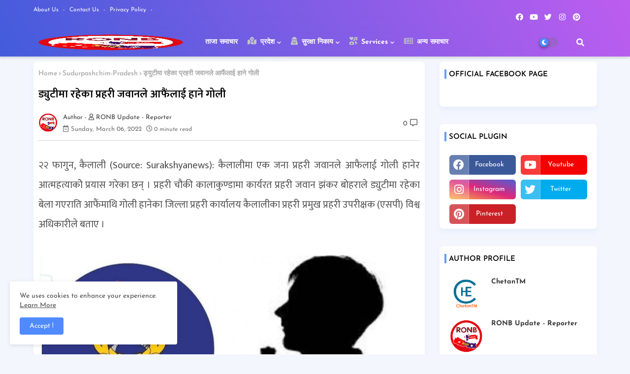

--- FILE ---
content_type: text/html; charset=UTF-8
request_url: https://www.ronbupdate.com/2022/03/dutyma-raheyaka-prahari-jawanley.html
body_size: 46811
content:
<!DOCTYPE html>
<html class='ltr' dir='ltr' lang='en_gb' xmlns='http://www.w3.org/1999/xhtml' xmlns:b='http://www.google.com/2005/gml/b' xmlns:data='http://www.google.com/2005/gml/data' xmlns:expr='http://www.google.com/2005/gml/expr'>
<head>
<!--- RONBUpdate by Chetan TM /-->
<meta content='width=device-width, initial-scale=1, minimum-scale=1, maximum-scale=1' name='viewport'/>
<title>ड&#2381;य&#2369;ट&#2368;म&#2366; रह&#2375;क&#2366; प&#2381;रहर&#2368; जव&#2366;नल&#2375; आफ&#2376;&#2306;ल&#2366;ई ह&#2366;न&#2375; ग&#2379;ल&#2368;</title>
<meta content='text/html; charset=UTF-8' http-equiv='Content-Type'/>
<meta content='blogger' name='generator'/>
<link href="https://www.ronbupdate.com/favicon.ico" rel='icon' type='image/x-icon' />
<link href="https://www.ronbupdate.com/favicon.ico" rel='icon' sizes='32x32' />
<link href="https://www.ronbupdate.com/favicon.ico" rel='icon' sizes='100x100' />
<link href="https://www.ronbupdate.com/favicon.ico" rel='apple-touch-icon' />
<meta content='http://www.ronbupdate.com/favicon.ico' name='msapplication-TileImage'/>
<link href="https://www.ronbupdate.com/2022/03/dutyma-raheyaka-prahari-jawanley.html" hreflang='x-default' rel='alternate' />
<meta content='#7c5ce4' name='theme-color'/>
<meta content='#7c5ce4' name='msapplication-navbutton-color'/>
<link rel="alternate" type="application/atom+xml" title="RONB Update - Routine of Nepal Banda Update - Atom" href="https://www.ronbupdate.com/feeds/posts/default" />
<link rel="alternate" type="application/rss+xml" title="RONB Update - Routine of Nepal Banda Update - RSS" href="https://www.ronbupdate.com/feeds/posts/default?alt=rss" />
<link rel="service.post" type="application/atom+xml" title="RONB Update - Routine of Nepal Banda Update - Atom" href="https://www.blogger.com/feeds/5432581636889917545/posts/default" />

<link rel="alternate" type="application/atom+xml" title="RONB Update - Routine of Nepal Banda Update - Atom" href="https://www.ronbupdate.com/feeds/6932517690379815397/comments/default" />
<meta content='२२ फागुन, कैलाली (Source: Surakshyanews): कैलालीमा एक जना प्रहरी जवानले आफैलाई गोली हानेर आत्महत्याकोे प्रयास गरेका छन् । प्रहरी चौकी कालाकु...' name='description'/>
<!-- Metadata for Open Graph protocol available here http://ogp.me/. -->
<meta content='index, follow, max-snippet:-1, max-image-preview:large, max-video-preview:-1' name='robots'/>
<meta content='article' property='og:type'/>
<meta content='ड्युटीमा रहेका प्रहरी जवानले आफैंलाई हाने गोली' property='og:title'/>
<meta content='http://www.ronbupdate.com/2022/03/dutyma-raheyaka-prahari-jawanley.html' property='og:url'/>
<meta content='२२ फागुन, कैलाली (Source: Surakshyanews): कैलालीमा एक जना प्रहरी जवानले आफैलाई गोली हानेर आत्महत्याकोे प्रयास गरेका छन् । प्रहरी चौकी कालाकु...' property='og:description'/>
<meta content='RONB Update - Routine of Nepal Banda Update' property='og:site_name'/>
<meta content='https://blogger.googleusercontent.com/img/a/AVvXsEiCXIqXGRdE30_lGQX3ayO2kxj7vXCBulxJ05xcb79CNeFLQgKzF1gF-uLgxZvKbv1aRjea8ixErldimrE5CRzHPzFLjjEJGG3YCbTR5aQYnfWASF5RSWMpJ8-S1XJBsa5FQegbaqGmZjF2Q-H0RB3ch3lGItob9aK_jtRIpt-Iy19WqqeN7CVkpn-V=s16000' property='og:image'/>
<meta content='https://blogger.googleusercontent.com/img/a/AVvXsEiCXIqXGRdE30_lGQX3ayO2kxj7vXCBulxJ05xcb79CNeFLQgKzF1gF-uLgxZvKbv1aRjea8ixErldimrE5CRzHPzFLjjEJGG3YCbTR5aQYnfWASF5RSWMpJ8-S1XJBsa5FQegbaqGmZjF2Q-H0RB3ch3lGItob9aK_jtRIpt-Iy19WqqeN7CVkpn-V=s16000' name='twitter:image'/>
<meta content='ड्युटीमा रहेका प्रहरी जवानले आफैंलाई हाने गोली' property='og:title'/>
<meta content='ड्युटीमा रहेका प्रहरी जवानले आफैंलाई हाने गोली' name='keywords'/>
<link href="https://www.ronbupdate.com/2022/03/dutyma-raheyaka-prahari-jawanley.html" hreflang='en' rel='alternate' />
<meta content='summary_large_image' name='twitter:card'/>
<meta content='ड्युटीमा रहेका प्रहरी जवानले आफैंलाई हाने गोली' name='twitter:title'/>
<meta content='http://www.ronbupdate.com/2022/03/dutyma-raheyaka-prahari-jawanley.html' name='twitter:domain'/>
<meta content='२२ फागुन, कैलाली (Source: Surakshyanews): कैलालीमा एक जना प्रहरी जवानले आफैलाई गोली हानेर आत्महत्याकोे प्रयास गरेका छन् । प्रहरी चौकी कालाकु...' name='twitter:description'/>
<meta content='२२ फागुन, कैलाली (Source: Surakshyanews): कैलालीमा एक जना प्रहरी जवानले आफैलाई गोली हानेर आत्महत्याकोे प्रयास गरेका छन् । प्रहरी चौकी कालाकु...' name='twitter:creator'/>
<!-- [ Social Media Meta Tag ] -->
<meta content='https://www.facebook.com/ADMIN-PROFILE' property='article:author'/>
<meta content='https://www.facebook.com/ADMIN-PAGE' property='article:publisher'/>
<meta content='CODE-APPLICATION-FACEBOOK' property='fb:app_id'/>
<meta content='ADMIN-ID' property='fb:admins'/>
<!-- <meta content='en_US' property='og:locale'/> <meta content='en_GB' property='og:locale:alternate'/> <meta content='id_ID' property='og:locale:alternate'/> -->
<link href='//1.bp.blogspot.com' rel='dns-prefetch'/>
<link href='//28.2bp.blogspot.com' rel='dns-prefetch'/>
<link href='//3.bp.blogspot.com' rel='dns-prefetch'/>
<link href='//4.bp.blogspot.com' rel='dns-prefetch'/>
<link href='//2.bp.blogspot.com' rel='dns-prefetch'/>
<link href='//www.blogger.com' rel='dns-prefetch'/>
<link href='//maxcdn.bootstrapcdn.com' rel='dns-prefetch'/>
<link href='//fonts.googleapis.com' rel='dns-prefetch'/>
<link href='//use.fontawesome.com' rel='dns-prefetch'/>
<link href='//ajax.googleapis.com' rel='dns-prefetch'/>
<link href='//resources.blogblog.com' rel='dns-prefetch'/>
<link href='//feeds.feedburner.com' rel='dns-prefetch'/>
<link href='//cdnjs.cloudflare.com' rel='dns-prefetch'/>
<link href='//www.google-analytics.com' rel='dns-prefetch'/>
<link href='//themes.googleusercontent.com ' rel='dns-prefetch'/>
<link href='//pagead2.googlesyndication.com' rel='dns-prefetch'/>
<link href='//googleads.g.doubleclick.net' rel='dns-prefetch'/>
<link href='//www.gstatic.com' rel='preconnect'/>
<link href='//www.googletagservices.com' rel='dns-prefetch'/>
<link href='//static.xx.fbcdn.net' rel='dns-prefetch'/>
<link href='//tpc.googlesyndication.com' rel='dns-prefetch'/>
<link href='//apis.google.com' rel='dns-prefetch'/>
<link href='//www.facebook.com' rel='dns-prefetch'/>
<link href='//connect.facebook.net' rel='dns-prefetch'/>
<link href='//twitter.com' rel='dns-prefetch'/>
<link href='//www.youtube.com' rel='dns-prefetch'/>
<link href='//www.pinterest.com' rel='dns-prefetch'/>
<link href='//www.linkedin.com' rel='dns-prefetch'/>
<!-- Font Awesome Free 5.15.2 -->
<link href='//cdnjs.cloudflare.com/ajax/libs/font-awesome/5.15.2/css/fontawesome.min.css' rel='stylesheet'/>
<link href='https://fonts.googleapis.com' rel='preconnect'/>
<link href='https://fonts.gstatic.com' rel='preconnect'/>
<link href='https://fonts.googleapis.com/css2?family=Mukta:wght@400;600&display=swap' rel='stylesheet'/>
<!-- Template Style CSS -->
<style id='page-skin-1' type='text/css'><!--
/*
-----------------------------------------------
Developer Info
Name:        Chetan Thapa Magar
Author:      Chetan TM
Author Url:  https://www.chetantm.com.np/
-----------------------------------------------*/
Last Update: 07/January/2021
----------------------------------------------- */
/*-- Google Josefin Font Family --*/
@font-face{font-family:'Josefin Sans';font-style:italic;font-weight:400;font-display:swap;src:url(https://fonts.gstatic.com/s/josefinsans/v20/Qw3JZQNVED7rKGKxtqIqX5EUCGZ2dIn0FyA96fCTtIJRIizoYV0.woff2) format('woff2');unicode-range:U+0102-0103,U+0110-0111,U+0128-0129,U+0168-0169,U+01A0-01A1,U+01AF-01B0,U+1EA0-1EF9,U+20AB;}
@font-face{font-family:'Josefin Sans';font-style:italic;font-weight:400;font-display:swap;src:url(https://fonts.gstatic.com/s/josefinsans/v20/Qw3JZQNVED7rKGKxtqIqX5EUCGZ2dIn0FyA96fCTtIJRIyzoYV0.woff2) format('woff2');unicode-range:U+0100-024F,U+0259,U+1E00-1EFF,U+2020,U+20A0-20AB,U+20AD-20CF,U+2113,U+2C60-2C7F,U+A720-A7FF;}
@font-face{font-family:'Josefin Sans';font-style:italic;font-weight:400;font-display:swap;src:url(https://fonts.gstatic.com/s/josefinsans/v20/Qw3JZQNVED7rKGKxtqIqX5EUCGZ2dIn0FyA96fCTtIJRLSzo.woff2) format('woff2');unicode-range:U+0000-00FF,U+0131,U+0152-0153,U+02BB-02BC,U+02C6,U+02DA,U+02DC,U+2000-206F,U+2074,U+20AC,U+2122,U+2191,U+2193,U+2212,U+2215,U+FEFF,U+FFFD;}
@font-face{font-family:'Josefin Sans';font-style:normal;font-weight:400;font-display:swap;src:url(https://fonts.gstatic.com/s/josefinsans/v20/Qw3aZQNVED7rKGKxtqIqX5EUAnx4RHw.woff2) format('woff2');unicode-range:U+0102-0103,U+0110-0111,U+0128-0129,U+0168-0169,U+01A0-01A1,U+01AF-01B0,U+1EA0-1EF9,U+20AB;}
@font-face{font-family:'Josefin Sans';font-style:normal;font-weight:400;font-display:swap;src:url(https://fonts.gstatic.com/s/josefinsans/v20/Qw3aZQNVED7rKGKxtqIqX5EUA3x4RHw.woff2) format('woff2');unicode-range:U+0100-024F,U+0259,U+1E00-1EFF,U+2020,U+20A0-20AB,U+20AD-20CF,U+2113,U+2C60-2C7F,U+A720-A7FF;}
@font-face{font-family:'Josefin Sans';font-style:normal;font-weight:400;font-display:swap;src:url(https://fonts.gstatic.com/s/josefinsans/v20/Qw3aZQNVED7rKGKxtqIqX5EUDXx4.woff2) format('woff2');unicode-range:U+0000-00FF,U+0131,U+0152-0153,U+02BB-02BC,U+02C6,U+02DA,U+02DC,U+2000-206F,U+2074,U+20AC,U+2122,U+2191,U+2193,U+2212,U+2215,U+FEFF,U+FFFD;}
@font-face{font-family:'Josefin Sans';font-style:normal;font-weight:500;font-display:swap;src:url(https://fonts.gstatic.com/s/josefinsans/v20/Qw3aZQNVED7rKGKxtqIqX5EUAnx4RHw.woff2) format('woff2');unicode-range:U+0102-0103,U+0110-0111,U+0128-0129,U+0168-0169,U+01A0-01A1,U+01AF-01B0,U+1EA0-1EF9,U+20AB;}
@font-face{font-family:'Josefin Sans';font-style:normal;font-weight:500;font-display:swap;src:url(https://fonts.gstatic.com/s/josefinsans/v20/Qw3aZQNVED7rKGKxtqIqX5EUA3x4RHw.woff2) format('woff2');unicode-range:U+0100-024F,U+0259,U+1E00-1EFF,U+2020,U+20A0-20AB,U+20AD-20CF,U+2113,U+2C60-2C7F,U+A720-A7FF;}
@font-face{font-family:'Josefin Sans';font-style:normal;font-weight:500;font-display:swap;src:url(https://fonts.gstatic.com/s/josefinsans/v20/Qw3aZQNVED7rKGKxtqIqX5EUDXx4.woff2) format('woff2');unicode-range:U+0000-00FF,U+0131,U+0152-0153,U+02BB-02BC,U+02C6,U+02DA,U+02DC,U+2000-206F,U+2074,U+20AC,U+2122,U+2191,U+2193,U+2212,U+2215,U+FEFF,U+FFFD;}
@font-face{font-family:'Josefin Sans';font-style:normal;font-weight:600;font-display:swap;src:url(https://fonts.gstatic.com/s/josefinsans/v20/Qw3aZQNVED7rKGKxtqIqX5EUAnx4RHw.woff2) format('woff2');unicode-range:U+0102-0103,U+0110-0111,U+0128-0129,U+0168-0169,U+01A0-01A1,U+01AF-01B0,U+1EA0-1EF9,U+20AB;}
@font-face{font-family:'Josefin Sans';font-style:normal;font-weight:600;font-display:swap;src:url(https://fonts.gstatic.com/s/josefinsans/v20/Qw3aZQNVED7rKGKxtqIqX5EUA3x4RHw.woff2) format('woff2');unicode-range:U+0100-024F,U+0259,U+1E00-1EFF,U+2020,U+20A0-20AB,U+20AD-20CF,U+2113,U+2C60-2C7F,U+A720-A7FF;}
@font-face{font-family:'Josefin Sans';font-style:normal;font-weight:600;font-display:swap;src:url(https://fonts.gstatic.com/s/josefinsans/v20/Qw3aZQNVED7rKGKxtqIqX5EUDXx4.woff2) format('woff2');unicode-range:U+0000-00FF,U+0131,U+0152-0153,U+02BB-02BC,U+02C6,U+02DA,U+02DC,U+2000-206F,U+2074,U+20AC,U+2122,U+2191,U+2193,U+2212,U+2215,U+FEFF,U+FFFD;}
@font-face{font-family:'Josefin Sans';font-style:normal;font-weight:700;font-display:swap;src:url(https://fonts.gstatic.com/s/josefinsans/v20/Qw3aZQNVED7rKGKxtqIqX5EUAnx4RHw.woff2) format('woff2');unicode-range:U+0102-0103,U+0110-0111,U+0128-0129,U+0168-0169,U+01A0-01A1,U+01AF-01B0,U+1EA0-1EF9,U+20AB;}
@font-face{font-family:'Josefin Sans';font-style:normal;font-weight:700;font-display:swap;src:url(https://fonts.gstatic.com/s/josefinsans/v20/Qw3aZQNVED7rKGKxtqIqX5EUA3x4RHw.woff2) format('woff2');unicode-range:U+0100-024F,U+0259,U+1E00-1EFF,U+2020,U+20A0-20AB,U+20AD-20CF,U+2113,U+2C60-2C7F,U+A720-A7FF;}
@font-face{font-family:'Josefin Sans';font-style:normal;font-weight:700;font-display:swap;src:url(https://fonts.gstatic.com/s/josefinsans/v20/Qw3aZQNVED7rKGKxtqIqX5EUDXx4.woff2) format('woff2');unicode-range:U+0000-00FF,U+0131,U+0152-0153,U+02BB-02BC,U+02C6,U+02DA,U+02DC,U+2000-206F,U+2074,U+20AC,U+2122,U+2191,U+2193,U+2212,U+2215,U+FEFF,U+FFFD;}
/*-- Font Awesome Free 5.15.1 --*/
@font-face{font-family:"Font Awesome 5 Brands";font-display:swap;font-style:normal;font-weight:400;font-display:block;src:url(https://cdnjs.cloudflare.com/ajax/libs/font-awesome/5.15.1/webfonts/fa-brands-400.eot);src:url(https://cdnjs.cloudflare.com/ajax/libs/font-awesome/5.15.1/webfonts/fa-brands-400.eot?#iefix) format("embedded-opentype"),url(https://cdnjs.cloudflare.com/ajax/libs/font-awesome/5.15.1/webfonts/fa-brands-400.woff2) format("woff2"),url(https://cdnjs.cloudflare.com/ajax/libs/font-awesome/5.15.1/webfonts/fa-brands-400.woff) format("woff"),url(https://cdnjs.cloudflare.com/ajax/libs/font-awesome/5.15.1/webfonts/fa-brands-400.ttf) format("truetype"),url(https://cdnjs.cloudflare.com/ajax/libs/font-awesome/5.15.1/webfonts/fa-brands-400.svg#fontawesome) format("svg")}.fab{font-family:"Font Awesome 5 Brands";font-weight:400}
@font-face{font-family:"Font Awesome 5 Free";font-display:swap;font-style:normal;font-weight:400;font-display:block;src:url(https://cdnjs.cloudflare.com/ajax/libs/font-awesome/5.15.1/webfonts/fa-regular-400.eot);src:url(https://cdnjs.cloudflare.com/ajax/libs/font-awesome/5.15.1/webfonts/fa-regular-400.eot?#iefix) format("embedded-opentype"),url(https://cdnjs.cloudflare.com/ajax/libs/font-awesome/5.15.1/webfonts/fa-regular-400.woff2) format("woff2"),url(https://cdnjs.cloudflare.com/ajax/libs/font-awesome/5.15.1/webfonts/fa-regular-400.woff) format("woff"),url(https://cdnjs.cloudflare.com/ajax/libs/font-awesome/5.15.1/webfonts/fa-regular-400.ttf) format("truetype"),url(https://cdnjs.cloudflare.com/ajax/libs/font-awesome/5.15.1/webfonts/fa-regular-400.svg#fontawesome) format("svg")}.far{font-family:"Font Awesome 5 Free";font-weight:400}
@font-face{font-family:"Font Awesome 5 Free";font-display:swap;font-style:normal;font-weight:900;font-display:block;src:url(https://cdnjs.cloudflare.com/ajax/libs/font-awesome/5.15.1/webfonts/fa-solid-900.eot);src:url(https://cdnjs.cloudflare.com/ajax/libs/font-awesome/5.15.1/webfonts/fa-solid-900.eot?#iefix) format("embedded-opentype"),url(https://cdnjs.cloudflare.com/ajax/libs/font-awesome/5.15.1/webfonts/fa-solid-900.woff2) format("woff2"),url(https://cdnjs.cloudflare.com/ajax/libs/font-awesome/5.15.1/webfonts/fa-solid-900.woff) format("woff"),url(https://cdnjs.cloudflare.com/ajax/libs/font-awesome/5.15.1/webfonts/fa-solid-900.ttf) format("truetype"),url(https://cdnjs.cloudflare.com/ajax/libs/font-awesome/5.15.1/webfonts/fa-solid-900.svg#fontawesome) format("svg")}.fa,.far,.fas{font-family:"Font Awesome 5 Free"}.fa,.fas{font-weight:900}
/*-- Reset CSS Start Here --*/
:root{
--body-font:'Josefin Sans', Arial, sans-serif;
--title-font:'Josefin Sans', Arial, sans-serif;
--meta-font:'Josefin Sans', Arial, sans-serif;
--text-font:'Josefin Sans', Arial, sans-serif;
--text-font-color:#505050;
--nikk-ui-solid-color:#c1bbbb;
--black-color:#404040;
--hero-color:#aaaaaa;
--bt-back:#fff;
--snippet-color:#aba4a4;
--button-bg-color:#0c229e;
--solid-border:#ddd;
--white-bg:#ffffff;
--theme-text-color:#3e3e3e;
--area-serch:#ffffff;
--white-color:#333333;
--body-color-main:#f3f6fd url() repeat fixed top left;
--all-link-color:#112b3e;
--black-text:#000000;
--topMenu-hover:#508aff;
--topMenu-bg-hover:#f7f7f7;
--ft-title-color:#ffffff;
--post-one-color:#ffffff;
--post-ikio:#ffffff;
--waveiki:block;
--main-text-color:#101010;
--main-text-hover:#508aff;
--menu-text-color:#ffffff;
--menu-text-icon-color:#c1c7c7;
--menu-mobile-bg:#ffffff;
--menu-mobile-color:#222222;
--menu-color1:#425cdb;
--menu-color2:#bd5def;
--breaking-bg-color:#ffffff;
--bt-breaking:rgba(0 0 0 / 0.13);
--button-text-color:#ffffff;
--bt-breaking-text:#b5b5b5;
--nikk-sd-pro:rgb(227 232 247);
--shadow-top:0 0 20px rgba(0,0,0,.15);
--shadow-top-fixed:5px 5px 8px 0px rgba(224 223 223 / 48%);
--red-mor:rgb(105 0 255 / 50%);
--post-list-clr:rgb(143 183 255);
--post-gid-clr:rgb(143 183 255);
--ads-bg:rgb(143 183 255 / 20%);
--ads-text:#898989;
--white-color-featured:#ffffff;
--buttons-category:#ffffff;
--buttons-category-text:#1d1d1d;
--grey-col:#dadada;
--white-color-search:rgb(255 255 255 / 24%);
--search-bt-bg:rgb(237 237 237 / 44%);
--search-bt-text:#ffffff;
--tag-labl-pt:#f7f7f7;
--tag-labl-hv:#508aff;
--megagrid-bg:#ffffff;
--sidebar-bg:#ffffff;
--main-post-bg:#ffffff;
--popular-posts-text:#000000;
--feature-table-bg:rgb(233 241 255);
--comments-dec:#333;
--blog-srch:#fff;
--blog-srch-bt:#508aff;
--share-text:#ffffff;
--sticky-bg:#f1f1f1;
--post-inner-bg:#ffffff;
--cm-count:#555555;
--block-inner-nikk-ui-text:#4e4e4e;
--color-perfect:#71b46c;
--home-buttons:#508aff;
--search-mb-clr:#111;
--search-mb-input:#111;
--post-snip-data:#707070;
--post-snip-open:#383838;
--label-relative:#0000ec;
--share-author-links:#585858;
--label-bg-hover:#101010;
--footer-text-color:#ffffff;
--footer-cr-text-color:#00ffff;
--footer-pages-text-hover:#00ffff;
--footer-widget-text:#ffffff;
--footer-caption-text:#fbfbfb;
--footer-post-text:#f0f0f0;
--footer-bg-color:#000000;
--footer-bg1-color:#000000;
--footer-widget-titles:#f0f0f0;
--main-menu-one: #fff;
--main-sd:0 0 1px 0 rgb(24 94 224 / 5%), 0 6px 12px 0 rgb(24 94 224 / 5%);
--main-sd1:0 24px 64px rgb(221 231 251 / 55%);
--pin-pt:rgb(255 0 0 / 72%);
--navigation-bar:#222222;
--submenu-color:#3a3a3a;
--widget-bg-color:#508aff;
--load-more-bg:#508aff;
--submenu-bg-color:#ffffff;
--white-text-color:#ffffff;
--menu-hover-color:#222222;
--black-text-color:#000000;
--comment-content:#f6f6f6;
--comment-text:#5e5e5e;
--main-buttons:#0c229e;
--label-text-color:#2c2c2c;
--pager-text-color:#6d6d6d;
--ic-color:#ffffff;
--back-top-text:#ffffff;
--back-top:rgb(122 93 228 / 78%);
}
body.dark{
--all-link-color:rgba(255,255,255,.7);
--body-color-main:#111827;
--main-menu: #383838;
--menu-color1:#1f2937;
--menu-color2:#1f2937;
--text-font-color:#e3e3e3;
--breaking-bg-color:#3a3a3a;
--shadow-top:none;
--menu-mobile-color:#dadada;
--menu-mobile-bg:#111827;
--area-serch:#1f2937;
--shadow-top-fixed:none;
--white-color-search:#232323;
--search-bt-bg:#404040;
--search-bt-text:#b5b5b5;
--tag-labl-pt:#2b2b2b;
--tag-labl-hv:#404040;
--post-one-color:#1f2937;
--post-ikio:#26313e;
--topMenu-bg-hover:#1f2937;
--submenu-color:#dadada;
--widget-bg-color:#ffffff;
--main-menu-one:#1f2937;
--bt-back:#1f2937;
--post-snip-open:#eee;
--theme-text-color:#dadada;
--sticky-bg:#212121;
--black-text-color:#dadada;
--heading-text-color:#ffffff;
--ads-bg:#26313e;
--blog-srch:#1f2937;
--waveiki:none;
--blog-srch-bt:#508aff;
--search-mb-clr:#eee;
--search-mb-input:#b5b5b5;
--submenu-bg-color:#212121;
--label-text-color:#a1a1a1;
--white-color: #c3c3c3;
--ads-text:#dadada;
--white-color-featured:transparent;
--buttons-category:#3a3a3a;
--buttons-category-text:#dadada;
--main-sd1:#1f2937;
--megagrid-bg:#1f2937;
--black-text:#f3f8fb;
--post-snip-data:#a5a5a5;
--label-relative:#f3f8fb;
--nikk-sd-pro:rgb(227 232 247 / 20%);
--sidebar-bg:#3a3a3a;
--main-post-bg:#3a3a3a;
--feature-table-bg:rgb(233 241 255 / 15%);
--popular-posts-text:#dadada;
--post-inner-bg:#3a3a3a;
--comments-dec:#cecece;
--load-more-bg:#3a3a3a;
--comment-content:#26313e;
--comment-text:#c1c1c1;
--footer-caption-text:#c3c3c3;
--footer-bg-color:#1f2937;
--footer-bg1-color:#111827;
--footer-widget-text:#E4E4E4;
--footer-text-color:#E4E4E4;
--main-text-hover:#ffffff;
--cm-count:#E4E4E4;
--main-text-color:#E4E4E4;
--block-inner-nikk-ui-text:#c3c3c3;
--share-text:#2f2f2f;
--share-author-links:#E4E4E4;
--back-top-text:#d3d3d3;
--back-top:rgb(136 136 136 / 38%)
}
a,abbr,acronym,address,applet,b,big,blockquote,body,caption,center,cite,code,dd,del,dfn,div,dl,dt,em,fieldset,font,form,h1,h2,h3,h4,h5,h6,html,i,iframe,img,ins,kbd,label,legend,li,object,p,pre,q,s,samp,small,span,strike,strong,sub,sup,table,tbody,td,tfoot,th,thead,tr,tt,u,ul,var{padding:0;border:0;outline:0;vertical-align:baseline;background:0;text-decoration:none}
form,textarea,input,button{font-family:var(--body-font);-webkit-appearance:none;-moz-appearance:none;appearance:none;border-radius:0;box-sizing:border-box}
.CSS_LIGHTBOX{z-index:999999!important}.CSS_LIGHTBOX_ATTRIBUTION_INDEX_CONTAINER .CSS_HCONT_CHILDREN_HOLDER > .CSS_LAYOUT_COMPONENT.CSS_HCONT_CHILD:first-child > .CSS_LAYOUT_COMPONENT{opacity:0}
input,textarea{outline:none}
/*! normalize.css v3.0.1 | MIT License | git.io/normalize */
dl,ul{list-style-position:inside;font-weight:400;list-style:none}
ul li{list-style:none}
caption,th{text-align:center}
html,body{text-size-adjust:none;-webkit-text-size-adjust:none;-moz-text-size-adjust:none;-ms-text-size-adjust:none}
.separator a{clear:none!important;float:none!important;margin-left:0!important;margin-right:0!important}
#Navbar1,#navbar-iframe,.widget-item-control,a.quickedit,.home-link,.feed-links{display:none!important}
.center{display:table;margin:0 auto;position:relative}
.widget iframe,.widget img{max-width:100%}
.container{width:100%;max-width:1145px;margin:0 auto;padding:0px;box-sizing:border-box}
.center{display:table;margin:0 auto;position:relative}
img{border:0;position:relative}
a,a:visited{text-decoration:none}
.clearfix{clear:both}
.section,.widget,.widget ul{margin:0;padding:0}
a{color:var(--all-link-color)}
a img{border:0}
abbr{text-decoration:none}
.widget>h2,.widget>h3{display:none}
*:before,*:after{-webkit-box-sizing:border-box;-moz-box-sizing:border-box;box-sizing:border-box;}
/*-- CSS Variables --*/
.no-items.section{display:none}
h1,h2,h3,h4,h5,h6{font-family:var(--title-font);font-weight:600}
body{position:relative;background:var(--body-color-main);font-family:var(--body-font);font-size:14px;font-weight:400;color:var(--black-text);word-wrap:break-word;margin:0;padding:0;font-style:normal;line-height:1.4em}
#outer-wrapper{position:relative;overflow:hidden;width:100%;max-width:100%;margin:0 auto}
.outer-container{width:1178px}
h1{font-size:26px;line-height:28px}
h3{font-size:22px;line-height:21px}
h4{font-size:20px;line-height:18px}
h5{font-size:16px;line-height:16px}
h6{font-size:13px;line-height:13px;margin-bottom:0;margin-top:0}
@media only screen and (min-width:1025px){h1{font-size:42px;line-height:46px}
h2{font-size:36px;line-height:40px}
h3{font-size:28px;}
h4{font-size:21px;line-height:26px}
}
.post-body h1{font-size:28px}
.post-body h2{font-size:24px}
.post-body h3{font-size:21px}
.post-body h4{font-size:18px}
.post-body h5{font-size:16px}
.post-body h6{font-size:13px}
.dark .post-body p{background:transparent!important;color:#fff!important}
#center-container{position:relative;float:left;width:100%;overflow:hidden;margin:0;padding:10px 0 0}
#center-container > .container{margin:0 auto}
#feed-view{position:relative;float:left;width:100%;box-sizing:border-box;padding:0}
.item #feed-view{width:calc(100% - (320px + 30px ))}
.item #sidebar-container{display:block;}
#sidebar-container{display:none;position:relative;float:right;width:320px;box-sizing:border-box;padding:0;}
.post-filter-image{position:relative;display:block;transition:transform .3s ease}
.snip-thumbnail{position:relative;width:100%;height:100%;display:block;object-fit:cover;z-index:1;opacity:0;transition:opacity .30s ease,transform .30s ease}
.snip-thumbnail.lazy-img{opacity:1}
.row,.row-1{position:relative;}
/*-- Social Icons Start Here (Global FontAwesome Icon Codes) --*/
.social-footer a:before,.social a:before{display:inline-block;font-family:'Font Awesome 5 Brands';font-style:normal;font-weight:400}
.social-footer .blogger a:before,.social .blogger:before{content:"\f37d"}
.social-footer .behance a:before,.social .behance:before{content:"\f1b4"}
.social-footer .digg a:before,.social .digg:before{content:"\f1a6"}
.social-footer .instagram a:before,.social .instagram:before{content:"\f16d"}
.social-footer .pinterest a:before,.social .pinterest:before{content:"\f0d2"}
.social-footer .rss a:before,.social .rss:before{content:'\f09e';font-family:'Font Awesome 5 Free';font-weight:900}
.social-footer .facebook a:before,.social .facebook:before{content:"\f09a"}
.social-footer .facebook-f a:before,.social .facebook-f:before{content:"\f09a"}
.social-footer .twitter a:before,.social .twitter:before{content:"\f099"}
.social-footer .youtube a:before,.social .youtube:before{content:"\f167"}
.social-footer .stack-overflow a:before,.social .stack-overflow:before{content:"\f16c"}
.social-footer .github a:before,.social .github:before{content:"\f09b"}
.social-footer .linkedin a:before,.social .linkedin:before{content:"\f0e1"}
.social-footer .skype a:before,.social .skype:before{content:"\f17e"}
.social-footer .stumbleupon a:before,.social .stumbleupon:before{content:"\f1a4"}
.social-footer .tumblr a:before,.social .tumblr:before{content:"\f173"}
.social-footer .vk a:before,.social .vk:before{content:"\f189"}
.social-footer .reddit a:before,.social .reddit:before{content:"\f1a1"}
.social-footer .whatsapp a:before,.social .whatsapp:before{content:"\f232"}
.social-footer .telegram a:before,.social .telegram:before{content:"\f2c6"}
.social-footer .dribbble a:before,.social .dribbble:before{content:"\f17d"}
.social-footer .soundcloud a:before,.social .soundcloud:before{content:"\f1be"}
.social-footer .twitch a:before,.social .twitch:before{content:"\f1e8"}
.social-footer .delicious a:before,.social .delicious:before{content:"\f1a5"}
.social-footer .codepen a:before,.social .codepen:before{content:"\f1cb"}
.social-footer .snapchat a:before,.social .snapchat:before{content:"\f2ac"}
.social-footer .email a:before,.social .email:before{content:'\f0e0';font-family:'Font Awesome 5 Free'}
.social-footer .external-link a:before,.social .external-link:before{content:'\f35d';font-family:'Font Awesome 5 Free';font-weight:900}
.social-bg li .blogger{background-color:#ff5722}
.social-bg li .facebook,.social-bg li .facebook-f{background-color:#3b5999}
.social-bg li .twitter{background-color:#00acee}
.social-bg li .youtube{background-color:#f50000}
.social-bg li .messenger{background-color:#0084ff}
.social-bg li .snapchat{background-color:#ffe700}
.social-bg li .telegram{background-color:#179cde}
.social-bg li .instagram{background:linear-gradient(15deg,#ffb13d,#dd277b,#4d5ed4)}
.social-bg li .pinterest,.social-bg li .pinterest-p{background-color:#ca2127}
.social-bg li .dribbble{background-color:#ea4c89}
.social-bg li .linkedin{background-color:#0077b5}
.social-bg li .stumbleupon{background-color:#eb4823}
.social-bg li .vk{background-color:#4a76a8}
.social-bg li .stack-overflow{background-color:#f48024}
.social-bg li .github{background-color:#24292e}
.social-bg li .soundcloud{background:linear-gradient(#ff7400,#ff3400)}
.social-bg li .behance{background-color:#191919}
.social-bg li .digg{background-color:#1b1a19}
.social-bg li .delicious{background-color:#0076e8}
.social-bg li .codepen{background-color:#000}
.social-bg li .flipboard{background-color:#f52828}
.social-bg li .reddit{background-color:#ff4500}
.social-bg li .tumblr{background-color:#365069}
.social-bg li .twitch{background-color:#6441a5}
.social-bg li .rss{background-color:#ffc200}
.social-bg li .skype{background-color:#00aff0}
.social-bg li .whatsapp{background-color:#3fbb50}
.social-bg li .discord{background-color:#7289da}
.social-bg li .share{background-color:var(--hero-color)}
.social-bg li .email{background-color:#888}
.social-bg li .external-link{background-color:#3500e5}
.whatsapp-desktop{display:inline-block}
.whatsapp-mobile{display:none}
.ui-menushift-logo, .cookie-choices-info,.dark-button{display:none}
.dark .post-body ol>li:before{color:#eee}
.mega-mode{position:relative;padding:0 15px;margin-right:10px;text-align:center;border-radius:30px;display:inline-block;align-items:center;z-index:999}
.dark-button + .dark-toggle{outline:0;display:inline-block;width:40px;height:20px;vertical-align:middle;position:relative;cursor:pointer;margin-left:5px;-webkit-user-select:none;-moz-user-select:none;-ms-user-select:none;user-select:none;}
.dark-mode + .dark-toggle{border-radius:99em;transition:all .4s ease}
.dark-mode + .dark-toggle:after{content:'\f186';font-family:'Font Awesome 5 Free';font-size: 10px;font-weight:900;color:#fff;line-height:18px;border-radius:100px;background:var(--home-buttons);transition:left 0.3s cubic-bezier(0.175,0.885,0.32,1.275),padding 0.3s ease,margin 0.3s ease;position:absolute;width:18px;height:18px;top:1px;left:2px;box-shadow:0 3px 6px rgba(0,0,0,0.16),0 3px 6px rgba(0,0,0,0.23)}
.dark .dark-mode + .dark-toggle{background:rgb(255 237 198 / 0.41)}
.dark-mode + .dark-toggle{background:rgb(111 111 111 / 0.25)}
.dark .dark-mode + .dark-toggle:after{left:53%;background:#d5904e}
#MenuNews-list>.mega-menu{position:unset!important}
.flex-proMenu li:hover .Megamenu-Posts{opacity:1;visibility:visible}
.drop-down>a:after{content:'\f078';float:right;font-family:'Font Awesome 5 Free';font-size:9px;font-weight:900;margin:-1px 0 0 5px}
.flex-proMenu li:hover .Megamenu-Posts{margin-top:1px;opacity:1;visibility:visible}
.tociki-pro{display:flex;width:100%;clear:both;margin:0}
.tociki-inner{position:relative;max-width:100%;font-size:14px;background-color:rgba(165 165 165 / 0.10);overflow:hidden;line-height:23px;border:1px solid #a0a0a0;border-radius:5px}
a.tociki-title{position:relative;display:flex;align-items:center;justify-content:space-between;height:38px;font-size:16px;font-weight:600;color:var(--text-font-color);padding:0 15px;margin:0}
.tociki-title-text{display:flex}
.tociki-title-text:before{content:'\f0cb';font-family:'Font Awesome 5 Free';font-size:14px;font-weight:900;margin:0 5px 0 0}
.rtl .tociki-title-text:before{margin:0 0 0 5px}
.tociki-title:after{content:'\f078';font-family:'Font Awesome 5 Free';font-size:12px;font-weight:900;margin:0 0 0 25px;color:var(--buttons-category-text);}
.rtl .tociki-title:after{margin:0 25px 0 0;}
.tociki-title.opened:after{content:'\f077'}
a.tociki-title:hover{text-decoration:none}
#tociki{display:none;padding:0 15px 10px;margin:0}
#tociki ol{padding:0 0 0 15px}
#tociki li{font-size:14px;margin:10px 0}
#tociki li a{color:var(--main-text-color)}
#tociki li a:hover{opacity:0.8;text-decoration:underline}
/*----- Cap the total number of ads (widgets and inline ads). -----*/
#top-ad-placeholder .widget > .widget-title,#bottom-ad-placeholder .widget > .widget-title{display:none}
#top-ad-placeholder,#bottom-ad-placeholder{margin:15px 0;padding:0;width:100%;overflow:hidden;}
#main-ads-below{margin-bottom:10px;}
.main-ads-pikihome{position:relative;float:left;width:100%;margin:15px 0 0}
.main-ads-pikihome .widget{position:relative;float:left;width:100%;line-height:0;margin:0 0 5px}
.main-ads-pikihome .widget > .widget-title,#post-placeholder .widget > .widget-title{display:none}
#post-placeholder{position:relative;box-sizing:border-box;width:100%;height:auto;padding:0 5px;margin:10px 0}
#post-placeholder .widget{position:relative;width:100%;line-height:0;height:auto}
/*----- Category Lable Image -----*/
.flexi-box-pro{position:relative;overflow:hidden;}
.nikk-ui-pro{display:flex;justify-content:space-between;margin:0 8px 40px 8px;flex-wrap:wrap;}
.nikk-ui-pro .widget{width:calc((100% - 50px ) / 4);float:left;background:var(--post-one-color);padding:15px 0 5px 0;margin:10px 0;position:relative;box-shadow:0px 1px 4px 0px rgb(185 193 251 / 32%);border-radius:10px;transition:all .3s ease;border:1px solid rgb(205 222 247 / 8%);}
.nikk-ui-pro .widget:hover{transform:translateY(-9px )!important;box-shadow:-1px 7px 10px 0 var(--nikk-sd-pro);}
.nikk-wrap-img{margin:auto;text-align:center;overflow:hidden;}
.nikk-wrap-img img{height:100px;width:100px;object-fit:cover;}
.nikk-wrap-title{text-align:center;padding:0 8px;}
.nikk-wrap-title h2{display:block;width:100%;line-height:18px;font-weight:700;font-family:var(--title-font);font-size:15px;text-align:center;text-transform:capitalize;}
.nikk-wrap-title h2 a{color:var(--popular-posts-text);display:block;}
.nikk-ui-pro .image-caption{display:block;text-align:center;color:var(--popular-posts-text);font-size:13px;padding:8px;}
/*----- Standard footer section under Parent of Center Container element. -----*/
#footer-container{display:block;width:100%;color:var(--footer-text-color);background:var(--footer-bg1-color);margin:auto;padding:0;border-top:1px solid rgb(255 255 255 / 15%);overflow:hidden}
#footer-container .footer-copyright{position:relative;float:left;font-size:13px;line-height:40px;margin:0}
.copyright-text{margin:0;color:var(--footer-text-color);;line-height:50px;font-weight:700;}
#footer-container .footer-copyright a{color:var(--footer-cr-text-color)}
#footer-container .footer-copyright a:hover{color:var(--footer-text-color)}
#footer-checks-menu{float:right;position:relative;display:block;margin:5px 0 0}
#footer-checks-menu .widget > .widget-title,#footer-copyright .widget > .widget-title{display:none}
.footer-checks-menu ul li{position:relative;float:left;margin:0}
.footer-checks-menu ul li a{float:left;font-size:14px;color:var(--footer-text-color);height:30px;line-height:40px;padding:0 5px;margin:0 0 20px;font-weight:700;}
#footer-checks-menu ul li a:hover{color:var(--footer-pages-text-hover)}
/*-- Top Social Menu CSS (IE/ IE9 etc.) --*/
.socialFilter .external-link a{background-color:var(--main-text-hover)}
.sharing-button .facebook a,.sharing-button .facebook-f a{background-color:#3b5999}
.sharing-button .twitter a,.sharing-button .twitter-square a{background-color:#00acee}
.sharing-button .reddit a{background-color:#ff4500}
.sharing-button .pinterest a,.sharing-button .pinterest-p a{background-color:#ca2127}
.sharing-button .linkedin a{background-color:#0077b5}
.sharing-button .whatsapp a{background-color:#3fbb50}
.sharing-button .email a{background-color:#888}
.ui-menushift .fa{color:#FFF! important}
/*-- Top Social Menu Code (jQuery Latest Menu) --*/
#Menu-grid{position:relative;float:left;width:100%;height:auto;margin:0}
.pro-nikk-ui-wrap,.pro-nikk-ui{position:relative;float:left;width:100%;height:58px;box-sizing:border-box;padding:0;margin:0;border-bottom:1px solid rgb(238 238 238 / 8%);box-shadow:-1px 3px 5px rgb(34 34 34 / 8%);}
#Menu-grid .container{position:relative;margin:0 auto;}
.SuperLogo-wrap{position:relative;box-sizing: border-box;width:100%;float:left;margin:0 30px 0 0;padding: 0;}
.SuperLogo{position:relative;float:left;height:58px;margin: 0 16px 0 0;}
.SuperLogo .SuperLogo-img{display:flex;align-items:center;height:34px;overflow:hidden;margin:0;}
.SuperLogo img{display:block;width:100%;height:34px;margin:0;}
.show-menu-space{display:none;color:var(--menu-text-color);height:34px;font-size:18px;padding:0 15px;}
.show-menu-space:before{content:"\f0c9";font-family:'Font Awesome 5 Free';font-weight:900}
.header-section{position:relative;display:flex;flex-wrap:wrap;justify-content:space-between;float:left;width:100%;margin:0;}
.header-left{position:static;display:flex;margin:0;}
.header-right{position:absolute;top:0;right:14px;margin:0;z-index: 11;height:58px;overflow: hidden;}
.SuperLogo .widget{position:relative;display:flex;align-items:center;height:100%;margin:0;}
.SuperLogo-img .logo-img{display:flex;align-items:center;height:40px;overflow:hidden;margin:0;}
.SuperLogo h1{display:block;font-size:25px;color:var(--navigation-bar);height:30px;line-height:30px;overflow:hidden;padding:0;margin:0}
.SuperLogo h1 a{color:var(--navigation-bar)}
.SuperLogo #title-header{display:none;visibility:hidden}
.pro-nikk-ui.show{top:0;margin:0;}
.pro-nikk-ui.fixed-nos.show{background:linear-gradient(60deg,var(--menu-color1) 0%,var(--menu-color2) 100%)}
.main-menu-wrap{position:static;height:56px;margin:0}
/*-- Featured Table --*/
.featured-table .widget .featured-tb{display:flex;justify-content:space-between;flex-wrap:wrap;}
.featured-table .widget .widget-content .feature-table-bt{width:calc((100% - 15px) / 2);height:38px;line-height:38px;text-align:center;overflow:hidden;position:relative;padding:0px;display:block;border-radius:6px;border:1px solid rgb(165 187 223);background:rgb(233 241 255 / 0%);margin:8px auto;box-shadow:0 1px 4px 0 rgb(0 0 0 / 10%);}
.featured-table .widget .widget-content .feature-table-bt:hover{background:var(--feature-table-bg);}
.featured-table .widget .widget-content .feature-table-bt a{font-weight:600;}
.featured-table .widget .widget-content .feature-table-bt a:hover{color:var(--home-buttons);}
#flex-proMenu .widget,#flex-proMenu .widget>.widget-title{display:none}
#flex-proMenu .show-menu{display:block}
#flex-proMenu{position:static;height:58px;z-index:10}
#flex-proMenu ul>li{position:relative;float:left;display:inline-block;padding:0;margin:0}
#MenuNews-list>li>a{position:relative;display:block;height:58px;font-size:14px;color:var(--menu-text-color);font-weight:700;text-transform:capitalize;line-height:58px;padding:0 10px;margin:0}
#MenuNews-list>li>a i{margin:0 3px 0 0;font-size:16px;color:var(--menu-text-icon-color);}
#MenuNews-list>li>a:hover{opacity:0.8}
#flex-proMenu ul>li>ul{position:absolute;float:left;left:0;top:59px;width:180px;background:var(--submenu-bg-color);border-radius:6px;z-index:99999;visibility:hidden;opacity:0;-webkit-transform:translateY(-10px);transform:translateY(-10px);padding:0;box-shadow:0 2px 5px 0 rgba(0,0,0,0.15),0 2px 10px 0 rgba(0,0,0,0.17)}
#flex-proMenu ul>li>ul>li>ul{position:absolute;top:0;left:100%;-webkit-transform:translateX(-10px);transform:translateX(-10px);margin:0}
#flex-proMenu ul>li>ul>li{display:block;float:none;position:relative}
#flex-proMenu ul>li>ul>li a{position:relative;display:block;height:36px;font-size:13px;color:var(--submenu-color);line-height:36px;font-weight:400;box-sizing:border-box;padding:0 15px;margin:0;border-bottom:1px solid rgba(155,155,155,0.07)}
#flex-proMenu ul>li>ul>li:hover>a{color:var(--topMenu-hover);background:var(--topMenu-bg-hover);border-radius:14px;opacity:0.8;}
#flex-proMenu ul>li>ul>li:last-child a{border:0}
#flex-proMenu ul>li.sub-tab>a:after{content:'\f078';float:right;font-family:'Font Awesome 5 Free';font-size:9px;font-weight:900;margin:1px 0 0 5px}
#flex-proMenu ul>li>ul>li.sub-tab>a:after{content:'\f054';float:right;margin:0}
#flex-proMenu ul>li:hover>ul,#flex-proMenu ul>li>ul>li:hover>ul{visibility:visible;opacity:1;-webkit-backface-visibility:hidden;backface-visibility:hidden;-webkit-transform:translate(0);transform:translate(0)}
#flex-proMenu ul ul{transition:all .35s ease}
.rotating-box{position:absolute;top:0;left:0;width:100%;height:100%;z-index:1;}
.rotating-box li{position:absolute;list-style:none;display:block;width:40px;height:40px;border-radius:18%;background-color:rgba(255,255,255,0.10);bottom:-160px;-webkit-animation:square 25s infinite;animation:square 25s infinite;-webkit-transition-timing-function:linear;transition-timing-function:linear;}
.rotating-box li:nth-child(1){left:10%;}
.rotating-box li:nth-child(2){left:20%;width:80px;height:80px;animation-delay:2s;animation-duration:17s;}
.rotating-box li:nth-child(3){left:25%;animation-delay:4s;}
.rotating-box li:nth-child(4){left:40%;width:60px;height:60px;animation-duration:22s;background-color:rgba(255,255,255,0.25);}
.rotating-box li:nth-child(5){left:70%;}
.rotating-box li:nth-child(6){left:80%;width:100px;height:100px;animation-delay:3s;background-color:rgba(255,255,255,0.2);}
.rotating-box li:nth-child(7){left:32%;width:80px;height:80px;animation-delay:7s;}
.rotating-box li:nth-child(8){left:55%;width:20px;height:20px;animation-delay:15s;animation-duration:40s;}
.rotating-box li:nth-child(9){left:25%;width:10px;height:10px;animation-delay:2s;animation-duration:40s;background-color:rgba(255,255,255,0.3);}
.rotating-box li:nth-child(10){left:90%;width:80px;height:80px;animation-delay:11s;}
@-webkit-keyframes square{0%{transform:translateY(0);}
100%{transform:translateY(-700px) rotate(600deg);}
}
@keyframes square{0%{transform:translateY(0);}
100%{transform:translateY(-700px) rotate(600deg);}
}
.flexi-featured{display:flex;justify-content:space-between;margin:0 auto;align-items:center;}
.flexi-Profeatured{overflow:hidden;width:100%;z-index:2;}
.header-flexi .flexi-title h3{display:block;font-family:var(--title-font);font-size:30px;color:var(--white-bg);font-weight:700;line-height:1.4em;margin:0;padding-bottom:16px;}
.flexi-caption{font-family:var(--text-font);color:#e2e2e2;font-size:14px;font-weight:600;line-height:1.5em;margin:0;}
.header-flexi .search-nikk-ui{margin-top:30px;padding:0;float:left;width:70%;}
.header-flexi .search-nikk-ui .search-form{height:50px;background-color:rgb(255 255 255 / 12%);border:0;box-shadow:none;overflow:hidden;}
.header-flexi .search-nikk-ui .search-input{height:50px;color:var(--grey-col);border:0;}
.header-flexi .search-nikk-ui .search-input::placeholder{color:rgba(255 255 255 / 0.52);}
.header-flexi .search-nikk-ui .search-action{height:50px;color:#fff;font-size:16px;}
.flexi-image{width:100%;position:relative;z-index:2;}
.flexi-image img{display:block;width:70%;height:70%;position:relative;object-fit:cover;overflow:hidden;margin:auto;}
.loading-icon{width:100%;height:100%;line-height:300px;display:flex ;justify-content:center;align-items:center;}
.loading-icon:after{content:"";width:40px;height:40px;border-radius:50%;border:2px solid var(--main-text-color);border-right:2px solid #c1c1c1;display:inline-block;animation:runload 0.6s infinite}
@-webkit-keyframes runload{0%{-webkit-transform:rotate(0deg);transform:rotate(0deg)}
to{-webkit-transform:rotate(1turn);transform:rotate(1turn)}
}
@keyframes runload{0%{-webkit-transform:rotate(0deg);transform:rotate(0deg)}
to{-webkit-transform:rotate(1turn);transform:rotate(1turn)}
}
.loading-frame{-webkit-animation-duration:.5s;animation-duration:.5s;-webkit-animation-fill-mode:both;animation-fill-mode:both}
@keyframes fadeIn{from{opacity:0}
to{opacity:1}
}
.run-time{animation-name:fadeIn}
@keyframes fadeInUp{from{opacity:0;transform:translate3d(0,5px,0)}
to{opacity:1;transform:translate3d(0,0,0)}
}
.load-time{animation-name:fadeInUp}
.overlay{visibility:hidden;opacity:0;position:fixed;top:0;left:0;right:0;bottom:0;z-index:1000;background-color:rgb(23 28 36 / 30%);-webkit-backdrop-filter:saturate(100%) blur(3px);-ms-backdrop-filter:saturate(100%) blur(3px);-o-backdrop-filter:saturate(100%) blur(3px);backdrop-filter:saturate(100%) blur(3px);margin:0;transition:all .25s ease}
#menu-space{display:none;position:fixed;width:70%;height:100%;top:0;left:0;bottom:0;background:var(--menu-mobile-bg);overflow:auto;z-index:1010;left:0;-webkit-transform:translateX(-100%);transform:translateX(-100%);visibility:hidden;box-shadow:3px 0 7px rgba(0,0,0,0.1);-webkit-transition:all .5s cubic-bezier(.79,.14,.15,.86);-moz-transition:all .5s cubic-bezier(.79,.14,.15,.86);-o-transition:all .5s cubic-bezier(.79,.14,.15,.86);transition:all .5s cubic-bezier(.79,.14,.15,.86)}
.spring-open #menu-space{-webkit-transform:translateX(0);transform:translateX(0);visibility:visible;opacity:.99;-webkit-transition:all .5s cubic-bezier(.79,.14,.15,.86);-moz-transition:all .5s cubic-bezier(.79,.14,.15,.86);-o-transition:all .5s cubic-bezier(.79,.14,.15,.86);transition:all .5s cubic-bezier(.79,.14,.15,.86)}
.area-nikk-ui{float:left;width:100%;height:58px;background-color:var(--area-serch);overflow:hidden;display:flex;align-items:center;opacity:0;transition:all ease-in-out .3s;box-sizing:border-box;justify-content:space-between;box-shadow:var(--main-sd)}
#menu-space{transition:all .6s ease-in-out}
.hide-ui-menushift:hover{transform:rotate(90deg)}
.hide-ui-menushift{position:relative;top:0;right:0;display:block;color:rgb(208 208 209 / 93%);font-size:26px;line-height:58px;text-align:center;cursor:pointer;z-index:20;padding:0 20px;-webkit-transition:transform ease-out .2s;-moz-transition:transform ease-out .2s;-ms-transition:transform ease-out .2s;-o-transition:transform ease-out .2s;transition:transform ease-out .2s;transform:rotate(0deg)}
.hide-ui-menushift:before{content:"\f00d";font-family:'Font Awesome 5 Free';font-weight:900}
.spring-open .area-nikk-ui,.spring-open .menu-space-flex{opacity:1}
.menu-space-flex{display:flex;flex-direction:column;opacity:0;justify-content:space-between;float:left;width:100%;height:calc(100% - 70px);transition:all ease-in-out .3s}
.post-inner-data.flex{display:flex;align-content:center;}
.post-inner-user{position:relative;float:left;overflow:hidden;}
span.author-image{position:relative;display:block;height:40px;width:40px;}
span.author-image img{border-radius:50%;}
.ui-menushift{position:relative;float:left;width:100%;box-sizing:border-box;padding:15px}
.ui-menushift>ul{margin:0}
#flex-proMenu .fa{padding:0 5px}
.ui-menushift .fa{margin:5px;padding:auto}
.ui-menushift .m-sub{display:none;padding:0}
.ui-menushift ul li{position:relative;display:block;overflow:hidden;float:left;width:100%;font-size:14px;font-weight:600;line-height:50px;margin:0;padding:0}
.ui-menushift>ul li ul{overflow:hidden}
.ui-menushift ul li a{color:var(--submenu-color);padding:0 5px;display:block}
.ui-menushift>ul>li>a{text-transform:capitalize;border-bottom:1px solid rgba(255,255,255,0.2)}
.ui-menushift>ul>li.sub-tab>a:after,.ui-menushift>ul>li>ul>li.sub-tab>a:after{font-family:'Font Awesome 5 Free';font-weight:900;content:"\f078";font-size:12px;position:absolute;top:0;right:0;margin-right:10px;height:100%;flex-direction:row;align-items:center;justify-content:center}
.ui-menushift ul li.sub-tab.show>a:after{content:'\f077'}
.ui-menushift ul li a:hover,.ui-menushift ul li.sub-tab.show>a,.ui-menushift ul li.sub-tab.show>.submenu-toggle{color:fff}
.ui-menushift>ul>li>ul>li a:before{content:"\2022";font-family:'Font Awesome 5 Free';font-style:normal;font-weight:700;color:var(--submenu-color);font-size:15px;padding-right:5px}
.ui-menushift>ul>li>ul>li a{font-size:13px;font-weight:400;color:var(--submenu-color);background:rgba(255,255,255,0.12);padding:0 0 0 35px;border-bottom:1px solid rgba(255,255,255,0.2)}
.ui-menushift>ul>li>ul>li>ul>li>a{padding:0 0 0 30px}
.ui-menushift ul>li>.submenu-toggle:hover{color:var(--menu-hover-color)}
.social-nikk-ui{position:relative;float:left;margin:0 0 0 25px}
.social-nikk-ui ul{display:block;text-align:center;margin:0}
.social-nikk-ui ul li{display:inline-block;margin:0 5px}
.social-nikk-ui ul li a{display:block;font-size:20px;color:var(--main-menu-one);padding:0 5px}
.social-nikk-ui ul li a:hover{opacity:1}
.fixed-nos{position:fixed;top:-80px;left:0;width:100%;z-index:990;box-shadow: none;transition:top .17s ease}
.spring-open .fixed-nos{top:0}
.spring-open{overflow:hidden;left:0;right:0}
.search-wrap{position:relative;display:flex;height:58px;align-items:center;margin:0;}
#search-flex{display:none;position:absolute;top:8px;left:0;width:100%;height:42px;background-color:var(--white-color-search);-webkit-backdrop-filter:saturate(100%) blur(10px);-ms-backdrop-filter:saturate(100%) blur(10px);-o-backdrop-filter:saturate(100%) blur(10px);backdrop-filter:saturate(100%) blur(10px);z-index:25;margin:0;padding:0 0 0 20px;border-radius:15px 15px;box-sizing:border-box;}
.search-flex-container{display:flex;justify-content:space-between;align-items:center;position:relative;float:right;width:100%;height:100%;background-color:rgba(0,0,0,0);overflow:hidden;margin:0;animation:animateSearch .20s ease}
.search-flex-container .search-form{position:relative;height:34px;background-color:rgba(0,0,0,0);flex:1;border:0}
.search-flex-container .search-input{position:relative;width:100%;height:34px;background-color:rgba(0,0,0,0);font-size:14px;color:var(--search-bt-text);font-weight:400;padding:0 15px 0 0;border:0;}
.search-flex-container .search-input:focus,.search-flex-container .search-input::placeholder{color:var(--search-bt-text);outline:none}
.search-flex-container .search-input::placeholder{opacity:.70}
.search-hidden:after{content:'\f00d';font-family:'Font Awesome 5 Free';font-weight:900;margin:0;}
@-webkit-keyframes animateSearch{0%{width:80%;opacity:0}
100%{width:100%;opacity:1}}
.search-flex-close{width:40px;height:40px;border-radius:8px;background:var(--search-bt-bg);color:var(--search-bt-text);font-size:18px;display:flex;align-items:center;justify-content:center;cursor:pointer;transition:transform ease-out .2s;transform:rotate(0deg);z-index:20;padding:0;margin:0;}
.search-flex-close:hover{color:#333;transform:rotate(90deg);}
.search-button-flex{color:var(--white-bg);top:0;right:0;width:40px;height:40px;font-size:16px;text-align:center;line-height:40px;cursor:pointer;z-index:20;padding:0;margin:0;transition:margin .25s ease;}
.search-button-flex:before{content:"\f002";font-family:'Font Awesome 5 Free';font-weight:900}
input.search-input{background-color:transparent;border:0;text-align:start;font-size:35px;padding:20px;color:#fff;-webkit-transition:all .3s ease-out;-moz-transition:all .3s ease-out;-ms-transition:all .3s ease-out;-o-transition:all .3s ease-out;transition:all .3s ease-out}
input.search-input[type=text]{width:83%;height:60px;display:block}
.search-msg{text-align:center;font-size:18px;color:rgba(255,255,255,0.96);padding:5px 0;margin:10px 0;border-bottom:1px dashed rgba(255 255 255 / 36%)}
.search-input{position:relative;padding:20px;padding-bottom:10px}
.search-input input{border-radius:5px;padding:5px 10px;width:98%;border:2px solid #eee}
/*-- Cookies Consent --*/
#cookies-iki{display:none;position:fixed;bottom:20px;left:20px;width:300px;background-color:var(--buttons-category);z-index:111;padding:20px;visibility:hidden;opacity:0;border-radius:4px;box-shadow:0 2px 8px 0px rgb(0 0 0 / 0.11);transition:all .30s ease}
#cookies-iki .cookies .widget .widget-content a{color:var(--block-inner-nikk-ui-text);text-decoration:underline;}
#cookies-iki.cookies-show{visibility:visible;opacity:1;}
.cookies-bt{display:inline-block;height:35px;background-color:var(--home-buttons);font-size:14px;color:#fff;font-weight:400;line-height:35px;padding:0 20px;border:0;border-radius:4px;}
#cookies-iki .cookies .widget .widget-content{display:block;font-size:14px;color:var(--block-inner-nikk-ui-text);margin:0 0 15px;}
.cookies-bt:hover{background-color:var(--main-text-color);color:var(--white-text-color)}
#hidden-widget-container,.hide,.hidden-widgets{display:none;visibility:hidden}
.ikio-wrap{background-color:var(--post-ikio);height:14px;padding-left:2px;border-bottom:1px solid rgb(189 189 189 / 60%)}
.post-filter-inside-wrap .ikio-wrap span,.post-content .ikio-wrap span{margin:3px 0 0 3px;}
.ikio-wrap span:first-child{background-color:#f36c59;}
.ikio-wrap span{float:left;width:8px;height:8px;background-color:#fec254;margin:4px 0 0 4px;border-radius:5px;}
.ikio-wrap span:last-child{background-color:#80d151;}
.ikio-wrap:after{content:'\f424';float:right;font-family:'Font Awesome 5 Free';color:#9c9c9c;font-size:10px;font-weight:600;line-height:8px;margin:2px 4px 0 0;}
/*-- Post Snip Starts here --*/
.post-snip{overflow:hidden;color:var(--post-snip-data);clear:both;font-size:12px;font-weight:400;padding:5px 1px}
.post-snip.flex{display:flex;justify-content:space-between;}
span.post-author{font-size:12px;color:var(--label-text-color);margin:0 0 0 4px;}
img.post-author-image{position:relative;display:inline-block;height:20px;width:20px;border-radius:50%;vertical-align:middle;}
span.post-author:after{position:relative;display:inline-block;content:"in";margin:0 3px;color:#5c5c5c;}
.post-inner-username{display:flex;flex-direction:column;margin:0 0 0 10px;}
.all-flex{display:flex;justify-content:space-between;align-items:center;padding:0 0 12px;border-bottom:1px solid rgb(183 183 183 / 0.62);}
.post-inner-comments.flex{position:relative;overflow:hidden;margin:0 5px 0;}
span.post-author-times:before{content:'Author - ';}
.post-times{position:relative;overflow:hidden;margin:4px 0 0;}
span.post-author-times{position:relative;display:block;font-size:13px;color:var(--submenu-color);}
.post-times span.post-date{position:relative;font-size:13px;color:var(--post-snip-data);}
span#readTime{position:relative;font-size:12px;color:var(--post-snip-data);}
span#readTime:before{content:"\f017";font-family:'Font Awesome 5 Free';font-size:13px;margin:0 3px 0 5px;}
.post-times span.post-date:before{content:"\f272";font-family:'Font Awesome 5 Free';font-size:13px;margin:0 5px 0 0;}
.post-snip .post-date:before{font-family:'Font Awesome 5 Free';font-weight:400;margin:0 3px 0 0}
.item .post-snip .post-author:before{content:'By -';margin:0 3px 0 0;font-weight:normal;}
.item  .post-snip .post-date:before{content:'\f017'}
.post-snip a{color:#333;transition:color .40s}
.post-snip .author-image{overflow:hidden;position:relative;display:inline-block;width:25px;vertical-align:middle;height:25px;background-color:var(--nikk-ui-author-color);padding:1px;margin:0 3px 0 0;border:1px solid rgba(0 0 0 / 0.25);border-radius:100%;box-shadow:0px 0px 4px 3px rgba(0 0 0 / 0.06);}
.piki-ads{display:block;overflow: hidden;background-color:var(--ads-bg);text-align:center;line-height:85px;font-size:13px;font-style:italic;font-weight:600;color:var(--ads-text);border-radius:6px;box-shadow:var(--main-sd);}
.piki-ads-res{display:block;background-color:var(--ads-bg);text-align:center;line-height:205px;font-size:13px;font-style:italic;font-weight:600;color:var(--ads-text);border-radius:6px;box-shadow:var(--main-sd);}
.NewsPro-post{display:flex;justify-content:space-between;flex-wrap:wrap}
.NewsPro{width:32%;background:#fff;border-radius:0;margin-bottom:20px;position:relative}
.related-wrap-ui .entry-title{display:block;float:left;width:100%;text-decoration:none;font-weight:600;line-height:1.4em;padding:10px 0 0 0;margin:0;}
.post-filter .entry-title{display:block;float:left;width:100%;text-decoration:none;font-weight:600;line-height:1.4em;padding:4px 0 0;margin:0}
.post-filter .entry-title{font-size:16px;font-weight:600}
.related-wrap-ui .entry-title{font-size:13px;}
.entry-title a{display:block;color:var(--white-color)}
.entry-title a:hover{opacity:0.8}
a.simple-viewmore:hover{color:var(--main-text-hover)}
.head-title{margin:0;}
.head-title .widget-title{position:relative;float:none;width:100%;box-sizing:border-box;}
.head-title .widget-title>h3{display:block;font-family:var(--title-font);font-size:26px;color:var(--main-text-color);text-align:center;font-weight:700;margin:0 24% 15px;line-height:30px;padding:10px 0 10px;border-bottom:2px solid var(--main-text-color)}
.head-title .widget-content{font-size:12px;text-align:center;padding:5px 20px;margin:0}
.NewsPro-post .item0 .label-news,.NewsPro-post .item0 .post-author{display:block}
.NewsPro-post .label-news{display:none}
.NewsPro-post .item0 .post-author{display:inline-block;padding:0 7px 0 0;text-transform:capitalize;color:var(--nikk-ui-solid-color);font-size:11px;font-weight:normal}
.NewsPro-post .item0{width:100%}
.relatedui-posts-featured{position:relative;margin:0 0 30px;clear:both}
.related-ui{display:flex;justify-content:space-between;flex-wrap:wrap;margin:10px 0 0;}
.related-nikk-ui{position:relative;margin:0 0 25px;clear:both;display:block;padding:15px;background:var(--main-menu-one);border-radius:8px;box-shadow: var(--main-sd);}
.related-wrap-ui .entry-title a{position:relative;display:block;font-size:14px;line-height:17px;}
.related-nikk-ui .relatedui-posts{width:31%;position:relative;margin:0}
.relatedui-posts-box{position:relative;overflow: hidden;}
.relatedui-posts-featured{position:relative;margin:0 0 30px;clear:both}
.relatedui-posts{width:calc((100% - 10px) / 3);position:relative;margin:0}
.relatedui-posts .relatedui-posts-thumb .post-filter-link{position:relative;width:100%;height:100%;display:block;overflow:hidden}
.relatedui-posts .relatedui-posts-thumb{width:100%;height:130px;display:block;overflow:hidden;border-radius:5px;}
.mega-wrap{position:relative;overflow:hidden;}
.blog-posts .widget-title,.related-nikk-ui .widget-title{display:flex;justify-content:space-between;align-items:center;}
a.simple-viewmore{color:var(--black-text-color);font-size:13px;font-weight:600;}
.fa-feather:before{content:'\f56b';}
span.post-comments i{font-size:15px;}
.related-nikk-ui .widget-title h3:before{content:'\f005';font-family:'Font Awesome 5 Free';font-size:14px;float:left;margin:4px 0 0 0;color:#71d575;border-radius:100%;overflow:hidden}
.related-nikk-ui .widget-title h3:after{content:'';position:absolute;width:90%;height:2px;bottom:-2px;left:0;margin-left:10px;background-color:rgb(113 213 117 / 20%)}
.blog-posts .widget-title, .sidebar .widget-title,.related-nikk-ui .widget-title{position:relative;float:none;width:100%;height:38px;box-sizing:border-box;margin:0 0 15px;}
.blog-posts .widget-title h3, .sidebar .widget-title h3,.related-nikk-ui .widget-title h3{position:relative;float:left;font-family:var(--title-font);height:32px;font-size:15px;color:var(--black-text-color);text-transform:uppercase;font-weight:600;line-height:32px;padding:0;margin:0;}
.sidebar .widget-title h3:before{content:'';font-size:18px;margin:0 5px 0 0;border-left: 4px solid #689aff;}
.blog-posts .widget-title h3:before{content:'\f02e';font-family:'Font Awesome 5 Free';font-size:16px;float:left;line-height:16px;margin:4px 5px 0 0;color:var(--red-mor);padding:5px;overflow:hidden}
.blog-posts .widget-title h3:after{content:'';position:absolute;width:100%;height:2px;bottom:-2px;left:0;margin-left:4px;background-color:rgb(180 127 255 / 30%)}
.sidebar .PopularPosts .gaint-post h2.entry-title{font-size:16px;}
.error-status{display:block;text-align:center;font-size:13px;color:var(--black-text-color);padding:35px 0;font-weight:400}
.error-status b{font-weight:600}
.related-nikk-ui .widget-title a{position:absolute;vertical-align:middle;right:7px}
.wait{font-size:14px;text-align:center;height:300px;line-height:300px;display:flex;justify-content:center;align-items:center}
.mega-outer{position:relative;z-index: 444;background: var(--menu-color1);background:linear-gradient(60deg,var(--menu-color1) 0%,var(--menu-color2) 100%);}
.flexi-top{height:40px;}
#topiki-menu{float:left;}
.menu-top li{display:inline-block;line-height:40px;padding:0;}
.menu-top li a{color:#ffffff;text-transform:capitalize;font-size:12px;text-decoration:none;}
.menu-top li a:after{content:"-";margin:0 5px;color:#ffffff;}
#topiki-social{float:right;}
.social-pro .social{width:100%;text-align:right;line-height:40px;}
.social-pro .social li{display:inline-block;list-style:none;line-height:40px;}
.social-pro .social li a{display:block;height:40px;width:25px;line-height:40px;font-size:15px;text-align:center;color:#ffffff;}
.post-filter .entry-title a,.related-wrap-ui .entry-title a{display:block;color:var(--popular-posts-text);padding:0;transition:color .40s;}
.featured-meta{position:relative;overflow:hidden;box-sizing:border-box;padding:5px 10px;}
.post-filter .featured-meta{padding:8px;position:relative;border-top:1px solid #bdbdbd;border-radius:0 0 10px 10px;overflow:hidden;}
.queryMessage{display:block;font-size:18px;font-weight:600;padding:2% 0 2% 10px;border-radius:4px;margin:0;color:var(--black-text-color);overflow:hidden;}
.queryMessage .search-query{font-weight:bold;text-transform:uppercase}
.queryMessage .query-info:before{content: '';font-size:18px;margin:0 5px 0 0;border-left:4px solid #689aff;}
.queryEmpty{font-size:13px;font-weight:500;text-align:center;padding:10px 0;margin:0 0 20px}
.dark table,.dark td{border-color:rgba(255,255,255,0.1)}
.dark .post-body blockquote{background:rgba(255,255,255,.1);color:#fff}
.home div#main-ads1{margin:10px 0;}
.home div#main-ads2{margin:10px 0;}
.post-inner-area .post-snip{color:var(--black-text-color);padding:10px 5px 10px;font-size:13px;border-bottom:1px solid #ccc}
.comment-bubble{margin-top:4px;color:var(--cm-count)}
.comment-bubble:after{content:"\f27a";display:inline-block;font-family:'Font Awesome 5 Free';font-size:15px;font-weight:400;margin-left:5px}
.post-inner-area{position:relative;float:left;width:100%;overflow:hidden;padding:15px 10px;box-sizing:border-box;margin:0 0 5px;background:var(--main-menu-one);border-radius:8px;box-shadow: var(--main-sd);}
.post-filter-wrap{position:relative;float:left;clear:both;display:block;}
.blog-post{display:block;word-wrap:break-word}
.post-filter-wrap .grid-posts{display:flex;flex-wrap: wrap;justify-content: center;margin:0}
.post-filter-link.video-nos:after{content:"\f04b";font-family:'Font Awesome 5 Free';font-size:14px;width:58px;height:38px;line-height:38px;border-radius:11px;font-weight:900;background:#000;vertical-align:middle;color:#fff;opacity:.7;align-items:center;top:50%;right:50%;transform:translate(50%,-50%);position:absolute;z-index:1;padding:0 0 0 2px;margin:0;text-align:center;transition:background .30s ease}
.post-filter-link.video-nos:hover:after{background:#e60000;opacity:1}
.feat-posts .post-filter-link.video-nos:after,.PopularPosts .post:not(.post-0) .post-filter-link.video-nos:after{transform:translate(50%, -50%);}
.post-filter{position:relative;float:left;width:calc(100% / 3);overflow:visible;box-sizing:border-box;border-radius:5px;padding:0 15px 2px;margin:0 0 40px}
.post-filter-inside-wrap{display:flex;float:left;width:100%;height:100%;padding:0px;box-sizing:border-box;transition: all .3s ease;background:var(--post-one-color);flex-direction:column;border-radius:5px 5px 10px 10px;box-shadow:-1px 7px 10px 0 rgb(0 0 0 / 6%);}
.home .post-filter-inside-wrap:hover{transform:translateY(-9px )!important;}
.post-filter-link:before{content:'';position:absolute;top:0;left:0;right:0;bottom:0;background-color:#000;z-index:10;opacity:0;transition:opacity .1s ease;}
.post-filter-image:hover .post-filter-link:before{opacity:0.3;}
.post-filter-link:after{content:'View Details';top:50%;right:50%;position:absolute;transform:translate(50%,-50%);color:#fff;opacity:0;height:auto;text-align:center;padding:8px 8px;border:1px solid transparent;border-radius:4px;font-weight:600;font-size:16px;z-index:22;width:50%;background:rgb(0 0 0 / 55%);}
.post-filter-image:hover .post-filter-link:after{opacity:1;}
.post-filter .post-filter-image{float:left;width:100%;padding-top:60%;overflow:hidden;}
.post-filter .post-filter-image .post-filter-link{width:100%;display:block;z-index:1;overflow:hidden;}
.post-filter .post-filter-image .snip-thumbnail{display:block;position:absolute;top:50%;left:50%;max-width:none;max-height:100%;-webkit-transform:translate(-50%,-50%);transform:translate(-50%,-50%);}
.label-news-flex{color:var(--label-text-color);font-size:12px;line-height:15px;font-weight:400;white-space:nowrap;width:auto;overflow:hidden;padding:5px 0 0;margin:0;}
.index #feed-view #main{padding:10px 6px 0 6px;position:relative;}
#feed-view #main{position:relative;float:left;width:100%;box-sizing:border-box;margin:0;}
.Bottomfooter-wave{position:relative;width:100%;height:2px;margin-top:25px;display:var(--waveiki);}
.Bottomfooter-wave .BottomfooterOk-wave{position:absolute;bottom:0;left:0;width:100%;height:20px;}
.BottomFooterOk, .BottomFooterService{position:relative;display:flex;float:left;padding:25px 0;margin:0;align-items:flex-start;}
.BottomFooterOk{width:35%;flex-direction:column;}
.BottomFooterService{width:65%;justify-content:space-around;}
.BottomFooterOk.no-items{padding:0;border:0}
.BottomFooterOk .social-footer li a:hover{color:#fff;}
.BottomFooterOk .widget, .BottomFooterService .widget{position:relative;float:left;box-sizing:border-box;margin:0}
.BottomFooterOk .widget-content .widget-title > h3, .BottomFooterService .widget .widget-title > h3{position:relative;font-family:var(--title-font);line-height:30px;font-size:15px;color:var(--footer-widget-text);margin:0 0 10px;font-weight:700;}
.BottomFooterOk .widget-content .widget-title > h3{font-weight:400;}
.BottomFooterService .widget-content .widget-title > h3{font-weight:600;}
.BottomFooterOk .Image{padding:0 25px 0 0}
.BottomFooterOk .Image .widget-content{position:relative;float:left;margin:0;width:100%}
.BottomFooterOk .footer-logo{display:block;padding:0;margin:0}
.BottomFooterOk .footer-logo a{float:left;position:relative;margin:0 0 10px;}
.BottomFooterService .widget ul li{position:relative;display:block;margin:10px 0;}
.BottomFooterService .widget ul li a{font-size:14px;color:var(--footer-caption-text);}
.BottomFooterService .widget ul li a:before{content:"\f30b";font-family:'Font Awesome 5 Free';font-size:14px;font-weight:600;color:#767676;margin:0 8px 0 0;}
.BottomFooterOk .footer-logo img{max-height:40px;height:auto;width:auto;}
.BottomFooterOk .about-content .widget-title{position:relative;display:block;float:left;width:100%;box-sizing:border-box;}
.BottomFooterOk .about-content{display:block;float:left;padding:0;box-sizing:border-box}
.BottomFooterOk .Image .no-image .about-content{max-width:100%;padding:0 30px 0 0}
.BottomFooterOk .Image .image-caption{float: left;font-size:13px;font-weight:600;margin:0;color:var(--footer-caption-text)}
.BottomFooterOk .LinkList{float:right;margin: 15px 0 0;}
.BottomFooterOk .LinkList .widget-content{float:right}
.BottomFooterOk ul.social-footer{float:right}
.BottomFooterOk .social-footer li{float:left;margin:0 7px 0 0}
.BottomFooterOk .social-footer li:last-child{margin:0}
.BottomFooterOk .social-footer li a{display:block;width:32px;height:32px;font-size:17px;color:#fff;text-align:center;line-height:32px;margin:5px 0;border-radius:50%;}
.BottomFooterOk .social-footer li a:hover{opacity:0.8}
.post-snippet{position:relative;color:var(--post-snip-data);float:left;font-size:13px;line-height:1.6em;font-weight:400;margin:8px 0 12px}
a.read-more{display:inline-block;background:var(--widget-bg-color);color:var(--white-text-color);padding:5px 15px;border-radius:5px;font-size:13px;font-weight:500;margin:15px 0 0;transition:color .30s ease}
a.read-more:hover{background:var(--black-text-color);}
.CSS_LAYOUT_COMPONENT{color:rgba(0,0,0,0)!important}
#breadcrumb{--meta-fontfont-size:13px;font-weight:600;color:#aaa;margin:0 0 10px}
#breadcrumb a{color:#aaa;transition:color .40s}
#breadcrumb a:hover{color:var(--main-text-hover)}
#breadcrumb a,#breadcrumb em{display:inline-block}
#breadcrumb .delimiter:after{content:'\f054';font-family:'Font Awesome 5 Free';font-size:8px;font-weight:900;font-style:normal;vertical-align:middle;margin:0 3px}
.item-post h1.entry-title{color:var(--black-text-color);text-align:left;font-size:24px;line-height:2.0em;font-weight:700;position:relative;display:block;margin:0 0 15px;padding:0}
.static_page .item-post h1.entry-title{margin:0;border-bottom:1px solid rgb(100 100 100 / 0.66)}
.item-post .post-body{width:100%;font-family:var(--text-font);color:var(--text-font-color);font-size:15px;line-height:2.0em;padding:0;margin:0}
.item-post .post-body img{max-width:100%}
.main .widget{margin:0}
.main .Blog{border-bottom-width:0}
.comment-list{display:flex;flex-direction:column;}
.comment-list .commentsui-sidebar{position:relative;width:100%;padding:0 0 15px;margin:0 0 15px;border-bottom:1px solid rgb(217 217 217 / 55%)}
.comment-list .nikk-ui-link{display:flex;}
.comment-list .comment-image{width:35px;height:35px;z-index:1;margin:0 12px 0 0;border-radius:50%;}
.comment-image{display:block;position:relative;overflow:hidden;background-color:#eee;z-index:5;color:transparent!important;}
.comment-list .comment-hero{flex:1;}
.comment-list .entry-title{font-size:14px;display:block;font-weight:600;line-height:1.3em;margin:0;}
.comment-list .comment-snippet{font-size:12px;color:var(--comments-dec);margin:5px 0 0;}
.post-footer{position:relative;float:left;width:100%;margin:0}
.label-container{overflow:hidden;height:auto;position:relative;margin:0 0 20px;padding:0}
.label-container a,.label-container span{float:left;height:19px;font-size:14px;line-height:19px;font-weight:600;margin:0;padding:0 5px}
.label-container span{color:var(--main-text-color)}
.label-container span:before{content:'\f02c';font-family:'Font Awesome 5 Free';font-weight:900;margin:0 5px 0 0;}
.label-container a{color:var(--black-text-color);margin:0 5px 5px;transition:all .30s ease;border: 1px solid rgb(218 218 218 / 41%);border-radius:6px;font-weight:400;background:var(--tag-labl-pt);padding:0 8px;font-size:12px;}
.label-container a:hover{background-color:var(--tag-labl-hv);color:var(--white-text-color);transition:all .20s ease;}
ul.share-nikk-ui{position:relative}
.share-nikk-ui li{float:left;overflow:hidden;margin:5px 5px 0 0}
.share-nikk-ui li a{width:36px}
.share-nikk-ui li.share-icon span{width:auto;padding:0 5px}
.share-nikk-ui li a,.share-nikk-ui li.share-icon span{display:block;height:34px;line-height:32px;color:#ffffff;font-size:15px;font-weight:400;cursor:pointer;text-align:center;box-sizing:border-box;border:1px solid rgba(0,0,0,.1);border-bottom-width:2px;border-radius:2px}
.share-nikk-ui li.share-icon span{position:relative;background-color:var(--share-text);font-size:14px;color:var(--black-text-color);cursor:auto;margin:0 5px 0 0}
.share-nikk-ui li.share-icon span:before{content:'\f1e0';font-family:'Font Awesome 5 Free';font-weight:900;padding:0 5px}
.share-nikk-ui li.share-icon span:after{content:'Share:';position:relative;height:6px;font-size:17px;font-weight:600}
.share-nikk-ui li a span{font-size:14px;padding:0 15px}
.share-nikk-ui li a:hover{opacity:.8;color:#fff;}
.share-nikk-ui .show-hid a{background-color:rgba(155,155,155,0.1);font-size:14px;color:var(--hero-color)}
.share-nikk-ui .show-hid a:hover{color:#333}
.share-nikk-ui .show-hid a:before{content:'\f067';font-family:'Font Awesome 5 Free';font-weight:600}
.show-hidden .show-hid a:before{content:'\f068'}
.share-nikk-ui li.linkedin,.share-nikk-ui li.reddit,.share-nikk-ui li.telegram{display:none}
.show-hidden li.linkedin,.show-hidden li.reddit,.show-hidden li.telegram{display:inline-block}
.feed-share{position:relative;overflow:hidden;line-height:0;margin:0 0 30px}
ul.block-inner-nikk-ui{position:relative;overflow:hidden;display:block;padding:0 10px;border-bottom:1px solid rgb(217 217 217 / 62%);margin:0 0 30px}
.block-inner-nikk-ui li{display:inline-block;width:50%}
.block-inner-nikk-ui .post-prev{float:left;text-align:left;box-sizing:border-box;padding:0 0 5px}
.block-inner-nikk-ui .post-next{float:right;text-align:right;box-sizing:border-box;border-left:1px solid rgb(217 217 217 / 62%);padding:0 0 5px}
.block-inner-nikk-ui li a{color:var(--black-text-color);line-height:1.4em;display:block;overflow:hidden;transition:color .40s}
.block-inner-nikk-ui li:hover a{color:var(--main-text-hover)}
.block-inner-nikk-ui li span{display:block;font-size:11px;color:#aaa;font-weight:600;text-transform:uppercase;padding:0 0 2px}
.block-inner-nikk-ui .post-prev span:before{content:"\f053";float:left;font-family:'Font Awesome 5 Free';font-size:10px;font-weight:900;text-transform:none;margin:0 2px 0 0}
.block-inner-nikk-ui .post-next span:after{content:"\f054";float:right;font-family:'Font Awesome 5 Free';font-size:10px;font-weight:900;text-transform:none;margin:0 0 0 2px}
.block-inner-nikk-ui p{font-size:12px;font-weight:400;color:var(--block-inner-nikk-ui-text);line-height:1.4em;margin:0}
.post-body h1,.post-body h2,.post-body h3,.post-body h4,.post-body h5,.post-body h6{color:var(--black-text-color);font-weight:600;margin:0 0 15px}
.about-author{position:relative;display:block;overflow:hidden;padding:10px 20px;margin:20px 0 20px;background:var(--main-menu-one);border-radius:8px;box-shadow: var(--main-sd);}
.about-author .author-avatar{float:left;width:100%;height:100%}
.about-author .avatar-container{float:left;margin:10px 20px 0 0;height:70px;width:70px}
.about-author .avatar-container .author-avatar{display:block;height:100%;width:100%;border-radius:50%;object-fit:cover;transition:opacity .35s ease,transform .35s ease;opacity:0}
.about-author .avatar-container .author-avatar.lazy-img{opacity:1}
.author-name{overflow:visible;display:inline-block;font-size:18px;font-weight:600;line-height:20px;margin:1px 0 3px}
.author-name span{color:var(--black-text-color)}
.author-name a{color:var(--main-text-color);transition:opacity .40s}
.author-name a:after{content:"\f058";float:right;font-family:'Font Awesome 5 Free';font-size:14px;line-height:21px;color:#0093e6;font-weight:900;text-transform:none;margin:0 0 0 4px;}
.author-name a:hover{opacity:.8}
.author-description{overflow:hidden}
.author-description span{display:block;overflow:hidden;font-size:13px;color:var(--black-text);font-weight:400;line-height:1.6em}
.author-description span br{display:none}
.author-description a{display:none;margin:0}
ul.description-links{display:none;padding:0 1px}
ul.description-links.show{display:block}
.description-links li{float:left;margin:12px 12px 0 0}
.description-links li a{display:block;font-size:20px;color:var(--share-author-links);line-height:1;box-sizing:border-box;padding:0}
.description-links li a:hover{color:var(--main-text-hover)}
#blog-pager-ok{float:left;width:100%;font-size:15px;font-weight:500;text-align:center;clear:both;box-sizing:border-box;padding:10px 0 0;margin:0;border-top:1px solid rgba(155,155,155,0.1)}
#blog-pager-ok .load-more{display:inline-block;height:34px;background-color:var(--load-more-bg);font-size:14px;color:var(--white-text-color);font-weight:700;line-height:32px;box-sizing:border-box;padding:0 30px;margin:0;border:1px solid rgba(0,0,0,.1);border-bottom-width:2px;border-radius:6px}
#blog-pager-ok .load-more:hover{opacity:0.8}
#blog-pager{float:left;width:100%;overflow:hidden;clear:both;margin:10px 0 10px}
.blog-pager a,.blog-pager span{float:left;display:block;min-width:32px;height:32px;background-color:rgba(0 0 0 / 0.16);color:var(--black-text-color);font-size:13px;font-weight:600;line-height:32px;text-align:center;box-sizing:border-box;padding:0 10px;margin:0 5px 0 0;border-radius:3px;transition:all .17s ease}
.blog-pager span.page-dots{min-width:20px;background-color:#fff;font-size:16px;color:var(--pager-text-color);font-weight:400;line-height:32px;padding:0}
.blog-pager .page-of{display:none;width:auto;float:right;border-color:rgba(0,0,0,0);margin:0}
.blog-pager .page-active,.blog-pager a:hover{background-color:rgb(157 157 157 / 0.20);color:var(--black-text-color);border-color:rgb(157 157 157 / 0.50)}
.blog-pager .page-prev:before,.blog-pager .page-next:before{font-family:'Font Awesome 5 Free';font-size:11px;font-weight:900}
.blog-pager .page-prev:before{content:'\f053'}
.blog-pager .page-next:before{content:'\f054'}
.blog-pager .blog-pager-newer-link,.blog-pager .blog-pager-older-link{float:left;display:inline-block;width:auto;padding:0 10px;margin:0}
.blog-pager .blog-pager-older-link{float:right}
.archive #blog-pager,.home .blog-pager .blog-pager-newer-link,.home .blog-pager .blog-pager-older-link{display:none}
.title-wrap{display:flex;justify-content:space-between;align-items:center;position:relative;margin:0 0 14px}
.title-wrap{position:relative;float:none;width:100%;height:32px;box-sizing:border-box;margin:0 0 20px;border-bottom:2px solid rgb(112 112 112 / 0.28)}
.title-wrap h3{position:relative;float:left;font-family:var(--title-font);height:32px;font-size:13px;color:var(--black-text-color);text-transform:uppercase;font-weight:600;line-height:32px;margin:0}
.blog-post-comments{display:none;overflow:hidden;padding:15px;margin:0 0 10px;box-sizing:border-box;background:var(--main-menu-one);border-radius:8px;box-shadow: var(--main-sd);}
.comments-msg-alert{position:relative;float:left;font-size:13px;font-weight:400;color:var(--cm-count);font-style:italic;margin:0 0 17px;}
.blog-post-comments .comments-title{margin:0 0 20px}
.all-comments{float:right;position:relative;color:var(--cm-count)}
.comments-title h3:before{content:"\f52d";font-family:'Font Awesome 5 Free';font-size:14px;float:left;text-align:center;line-height:14px;margin:4px 3px 0 0;color:#ff7600;padding:5px;border-radius:100%;overflow:hidden}
.comments-system-disqus .comments-title,.comments-system-facebook .comments-title{margin:0}
#comments{margin:0}
.comments{display:block;clear:both;margin:0;color:var(--black-text-color)}
.comments .comment-thread>ol{padding:0}
.comments>h3{font-size:13px;font-weight:400;font-style:italic;padding-top:1px}
.comments .comments-content .comment{position:relative;list-style:none;padding:10px}
.comment-thread .comment{border:1px solid rgba(0 0 0 / 0.15);border-radius:5px;background:rgba(45 45 45 / 0.02);margin:10px 0 0;position:relative;}
.facebook-tab,.fb_iframe_widget_fluid span,.fb_iframe_widget iframe{width:100%!important}
.comments .item-control{position:static}
.comments .avatar-image-container{float:left;overflow:hidden;position:absolute}
.comments .avatar-image-container{height:35px;max-height:35px;width:35px;top:15px;left:15px;max-width:35px;border-radius:100%}
.comments .avatar-image-container img{width:100%;height:100%;}
.comments .comment-block,.comments .comments-content .comment-replies{margin:0 0 0 50px}
.comments .comments-content .inline-thread{padding:0}
.comments .comment-actions{float:left;width:100%;position:relative;margin:0}
.comments .comments-content .comment-header{font-size:15px;display:block;overflow:hidden;clear:both;margin:0 0 3px;padding:0 0 5px;}
.comments .comments-content .comment-header a{float:left;width:100%;color:var(--black-text-color);transition:color .40s}
.comments .comments-content .comment-header a:hover{color:var(--main-text-hover)}
.comments .comments-content .user{float:left;font-style:normal;font-weight:600}
.comments .comments-content .icon.blog-author:after{content:"\f058";font-family:'Font Awesome 5 Free';font-size:14px;color:#0093e6;font-weight:900;text-transform:none;margin:0 0 0 4px}
.comments .comments-content .comment-content{float:left;font-family:var(--text-font);font-size:13px;color:var(--comment-text);font-weight:400;text-align:left;line-height:1.4em;width:100%;padding:20px 0px 20px 8px;background:rgba(0 0 0 / 0.08);margin:5px 0 9px;border-radius:3px;}
.comment-content .video-frame{position:relative;width:100%;padding:0;padding-top:56%}
.comment-content .video-frame iframe{position:absolute;top:0;left:0;width:100%;height:100%}
.comments .comment .comment-actions a{margin-right:5px;padding:2px 5px;color:var(--main-text-color);font-weight:600;font-size:13px;transition:all .30s ease}
.comments .comment .comment-actions a:hover{color:#333;text-decoration:none}
.comments .comments-content .datetime{position:relative;padding:0 1px;margin:4px 0 0;display:block}
.comments .comments-content .datetime a{color:#888;font-size:11px;float:left;}
.comments .comments-content .datetime a:hover{color:#aaa}
.comments .thread-toggle{margin-bottom:4px}
.comments .thread-toggle .thread-arrow{height:7px;margin:0 3px 2px 0}
.comments .thread-count a,.comments .continue a{transition:opacity .40s}
.comments .thread-count a:hover,.comments .continue a:hover{opacity:.8}
.comments .thread-expanded{padding:5px 0 0}
.comments .thread-chrome.thread-collapsed{display:none}
.comments .continue.hidden, .comments .comment-replies .continue .comment-reply{display:none;}
.comments #top-continue a{float:left;width:100%;height:35px;line-height:35px;background-color:var(--main-buttons);font-size:14px;color:var(--white-text-color);font-weight:400;text-align:center;padding:0;margin:25px 0 0;border-radius:4px;}
.thread-expanded .thread-count a,.loadmore{display:none;}
.comments .comments-content .comment-thread{margin:0}
.comments .comments-content .loadmore.loaded{margin:0;padding:0}
#show-comment-form,.comments #top-continue a{float:left;width:100%;height:36px;background-color:#1a88f7;font-size:15px;color:#fbfbfb;font-weight:400;line-height:36px;text-align:center;box-sizing: border-box;padding:0 30px;margin:25px 0 0;}
.btn{position:relative;border:0;border-radius:5px;}
.comment-section-visible #show-comment-form{display:none}
.comments .comment-replybox-thread,.no-comments .comment-form{display:none;}
.comment-section-visible .comments .comment-replybox-thread,.comment-section-visible .no-comments .comment-form{display:block;}
.comments #top-ce.comment-replybox-thread,.comments.no-comments .comment-form{background-color:var(--widget-bg);padding:5px 16px;margin:20px 0 0;border:1px solid rgba(0 0 0 / 0.15);border-radius:4px;}
.comment-thread .comment .comment{background:var(--comment-content);border:0;}
.comments .comments-content .loadmore,.comments .comments-content .loadmore.loaded,.blog-post-comments.comments-system-facebook .all-comments,.blog-post-comments.comments-system-disqus .all-comments{display:none}
blockquote{font-style:italic;color:var(--black-color);margin-left:0;padding:10px 15px;width: 100%;box-sizing: border-box;border:1px dashed #e4e4e4;background:#f6f6f6;border-top-left-radius:20px;border-bottom-right-radius:20px}
blockquote:before{content:'\f10d';color:var(--black-color);display:inline-block;font-family:'Font Awesome 5 Free';font-style:normal;font-weight:900;line-height:1;-webkit-font-smoothing:antialiased;-moz-osx-font-smoothing:grayscale;margin-right:10px;}
blockquote:after{content:'\f10e';color:var(--black-color);display:inline-block;font-family:'Font Awesome 5 Free';font-style:normal;font-weight:900;line-height:1;-webkit-font-smoothing:antialiased;-moz-osx-font-smoothing:grayscale;margin-left:10px;}
.post-body ul{line-height:1.5em;font-weight:400;padding:0 0 0 15px;margin:10px 0}
.post-body li{margin:5px 0;padding:0;line-height:1.5em}
.post-body ol>li{counter-increment:piki;list-style:none}
.post-body ol>li:before{display:inline-block;content:counters(piki,'.')'.';margin:0 5px 0 0}
.post-body ol{counter-reset:piki;padding:0 0 0 15px;margin:10px 0}
.post-body ul li{list-style:disc inside}
.post-body u{text-decoration:underline}
.post-body a{transition:color .30s ease}
.post-body strike{text-decoration:line-through}
.post-body .video-frame{position:relative;width:100%;padding:50% 0 0;}
.post-body .video-frame iframe{position:absolute;top:0;left:0;width:100%;height:100%;}
.widget .post-body li{margin:5px 0;padding:0;line-height:1.2}
.contact-form{overflow:hidden}
div#footer-wrapper .contact-form-widget form{color:#fff;}
.contact-form .widget-title{display:none}
.contact-form .contact-form-name{width:calc(50% - 5px)}
.contact-form .contact-form-email{width:calc(50% - 5px);float:right}
.sidebar .widget{position:relative;overflow:hidden;box-sizing:border-box;margin: 0 0px 35px;padding:10px;background:var(--main-menu-one);border-radius: 8px;box-shadow: var(--main-sd);}
.sidebar .widget-content{float:left;width:100%;margin:0;box-sizing:border-box;padding:0 10px}
div#footer-ads{position:relative;overflow:hidden;}
ul.socialFilter{margin:0 -5px}
.socialFilter a:before{font-style:normal;line-height:40px;-webkit-font-smoothing:antialiased;margin-right:-12px;width:40px;height:40px;text-align:center;float:left;border-right:1px solid rgba(255,255,255,0.24);background:rgba(255 255 255 / 23%);;font-size:22px;vertical-align:middle}
.socialFilter li{float:left;width:50%;box-sizing:border-box;padding:0 5px;margin:10px 0 0}
.socialFilter li:nth-child(1),.socialFilter li:nth-child(2){margin-top:0}
.socialFilter li a{display:block;height:40px;color:#fff;font-size:14px;text-align:center;text-transform:capitalize;line-height:40px;border-radius:6px;}
.socialFilter li a:hover{opacity: 0.8;}
.socialFilter a:hover::before{border-right:1px solid rgb(255 255 255 / 29%);}
.list-label li{position:relative;display:block;padding:7px 0;border-top:1px dotted rgba(101 101 101 / 0.56)}
.list-label li:first-child{padding-top:0;border-top:0}
.list-label li:last-child{padding-bottom:0;border-bottom:0}
.list-label li a{display:block;white-space:nowrap;overflow:hidden;text-overflow:ellipsis;color:var(--black-text-color);font-size:12px;font-weight:600;text-transform:capitalize;transition:all .30s ease}
.list-label li a:before{content:"\f101";float:left;color:var(--black-text-color);font-weight:900;font-family:'Font Awesome 5 Free';font-size:12px;line-height:12px;margin:5px 4px 0 0;transition:color .5s}
.list-label li a:hover{color:var(--main-text-hover);padding-left:25px;transition:all .30s ease}
.search-nikk-ui{position:relative;flex:1;padding:0 0 0 15px;margin:0}
.search-nikk-ui .search-form{position:relative;width:100%;height:34px;background-color:rgba(0,0,0,0);overflow:hidden;display:flex;justify-content:space-between;border:1px solid rgb(155 155 155 / 15%);box-shadow: -1px 0px 6px 0 rgb(0 0 0 / 8%) inset;border-radius:8px}
.search-nikk-ui .search-input{position:relative;flex:1;width:100%;height:32px;background-color:rgba(0,0,0,0);font-family:inherit;font-size:14px;color:var(--search-mb-input);font-weight:400;padding:0 0 0 15px;border:0}
.search-nikk-ui .search-action{position:relative;height:32px;background-color:rgba(0,0,0,0);font-family:inherit;font-size:12px;color:var(--search-mb-clr);font-weight:400;line-height:32px;text-align:center;cursor:pointer;padding:0 15px;border:0;opacity:.65}
.search-nikk-ui .search-action:before{display:block;content:'\f002';font-family:'Font Awesome 5 Free';font-weight:900}
.social-mobile{float:left;width:100%;position:relative;box-sizing:border-box}
.social-mobile ul{margin:0 0 0 15px;float:left}
.social-mobile .social-footer li{float:left;margin:0 7px 0 0}
.social-mobile .social-footer li a{display:block;width:28px;height:28px;font-size:13px;color:#fff;text-align:center;line-height:28px;border-radius:100%;margin:5px 0}
#footer-wrapper .list-label li a:before{color:var(--ic-color)}
.Text .widget-content{font-family:var(--text-font);font-size:14px;color:#6c6c6c;margin:0}
.list-label .label-count{position:relative;float:right;width:16px;height:16px;background-color:rgb(213 213 213 / 0.61);color:var(--widget-bg-color);font-size:11px;font-weight:600;text-align:center;line-height:16px}
.cloud-label li{position:relative;float:left;margin:0 5px 5px 0}
.cloud-label li a{display:block;height:26px;color:var(--widget-bg-color);font-size:14px;line-height:26px;font-weight:400;padding:0 10px;border:1px solid var(--widget-bg-color);border-radius:5px;transition:all .30s ease}
.cloud-label li a:hover{background-color:rgb(96 96 96 / 0.14);opacity: 0.8;transition:all .20s ease;}
.cloud-label .label-count{display:none}
.sibForm .widget-content{position:relative;text-align:center;font-weight:400;box-sizing:border-box;border-radius:2px;border:1px solid rgb(217 227 253 / 38%)}
.sibForm .follow-by-email-caption{font-size:13px;letter-spacing: 1px;color: var(--post-snip-data);line-height:1.5em;margin:0 0 10px;display:block;padding:0 10px;overflow:hidden}
.sibForm .follow-by-email-inner{position:relative}
.sibForm{clear:both}
.sibForm:after{content:'';display:block;position:absolute;bottom:0;right:0;width:100px;height:100px;background:rgb(83 126 244 / 15%);border-radius:100px 0 0}
.follow-by-email-title{font-size:17px; font-weight:700; padding:7px ;margin:15px 0px;color:var(--black-text-color)}
.sibForm .follow-by-email-inner .follow-by-email-address{width:100%;height:32px;color:var(--black-text-color);background:var(--input-form);font-size:11px;font-family:inherit;padding:0 10px;margin:0 0 10px;box-sizing:border-box;border:1px solid rgb(122 122 122 / 0.53);transition:ease .40s}
.sibForm .follow-by-email-inner .follow-by-email-address:focus{border:1px solid var(--home-buttons);}
.sibForm .follow-by-email-inner .follow-by-email-address::placeholder{color:var(--black-text-color);opacity:0.67;}
.sibForm .follow-by-email-inner .follow-by-email-submit{width:100%;height:32px;font-family:inherit;border-radius:4px;font-size:11px;color:#fff;background-color:var(--home-buttons);text-transform:uppercase;text-align:center;font-weight:500;cursor:pointer;margin:0;border:0;transition:opacity .30s ease}
.sibForm .follow-by-email-inner .follow-by-email-submit:hover{opacity:.85;background:#508aff}
.Follow-by-alert{position:relative;display:block;color: var(--post-snip-data);font-size:12px;text-align:left;margin:10px 0 5px;}
#ArchiveList ul.flat li{color:var(--black-text-color);font-size:13px;font-weight:400;padding:7px 0;border-bottom:1px dotted #eaeaea}
#ArchiveList ul.flat li:first-child{padding-top:0}
#ArchiveList ul.flat li:last-child{padding-bottom:0;border-bottom:0}
#ArchiveList .flat li>a{display:block;color:var(--black-text-color);transition:color .40s}
#ArchiveList .flat li>a:hover{color:var(--main-text-hover)}
#ArchiveList .flat li>a:before{content:"\f054";font-family:'Font Awesome 5 Free';float:left;color:#161619;font-size:7px;font-weight:400;margin:5px 2px 0 0;display:inline-block;transition:color .30s}
#ArchiveList .flat li>a>span{position:relative;background-color:var(--main-text-color);color:#fff;float:right;width:16px;height:16px;font-size:10px;font-weight:400;text-align:center;line-height:15px}
.PopularPosts .post{overflow:hidden;margin:0;counter-increment:piki-count;}
.PopularPosts .post:first-child{padding:0;margin:0;border:0}
.PopularPosts .post-filter-link{position:relative;width:80px;height:70px;float:left;overflow:hidden;display:block;vertical-align:middle;border-radius:5px;margin:0 12px 0 0}
.PopularPosts .relatedui-posts-box{display:flex;float:left}
.sidebar .PopularPosts .gaint-post .post-filter-link{width:100%;height:192px;}
.sidebar .PopularPosts .gaint-post .post-filter-link.background-layer:before,.footer .PopularPosts .gaint-post .post-filter-link.background-layer:before{content:none}
.sidebar .PopularPosts .gaint-post .relatedui-posts-box{float:left;margin:0;}
.PopularPosts .entry-title{overflow:hidden;font-size:13px;font-weight:600;clear:both;position:relative;line-height:1.4em;margin:0}
.PopularPosts .entry-title a{display:block;padding:0;transition:color .40s}
.PopularPosts .post-date:before{font-size:10px}
.relatedui-posts-data{position:relative;display:block;overflow:hidden;float:left;width:100%;box-sizing:border-box;margin:20px 0 0;padding:4px 30px;}
.relatedui-posts .post-filter-link.video-nos:after{transform:translate(50%,-50%);}
.PopularPosts .post .relatedui-posts-box:before{flex-shrink:0;content:'0' counter(piki-count);width:30px;font-weight:700;font-size:97%;color:rgb(102 102 102 / 0.82);}
.FeaturedPost .post-filter-link{display:block;position:relative;width:100%;height:170px;overflow:hidden;margin:0 0 10px;border-radius:5px;}
.FeaturedPost .entry-title{font-size:14px;font-weight:600;overflow:hidden;line-height:1.2em;margin:0}
.FeaturedPost .entry-title a{color:var(--black-text-color);display:block;transition:color .30s ease}
.contact-form-widget form{font-weight:400;margin:15px}
.contact-form-name{float:left;width:100%;height:30px;font-family:inherit;color: var(--theme-text-color);background: rgb(217 217 217 / 0.07);font-size:13px;line-height:30px;box-sizing:border-box;padding:5px 10px;margin:0 0 10px;border:1px solid rgb(139 139 139 / 0.32);border-radius:2px}
.contact-form-email{float:left;width:100%;height:30px;font-family:inherit;color: var(--theme-text-color);background: rgb(217 217 217 / 0.07);font-size:13px;line-height:30px;box-sizing:border-box;padding:5px 10px;margin:0 0 10px;border:1px solid rgb(139 139 139 / 0.32);border-radius:2px}
.contact-form-email-message{float:left;width:100%;font-family:inherit;color: var(--theme-text-color);background: rgb(217 217 217 / 0.07);font-size:13px;box-sizing:border-box;padding:5px 10px;margin:0 0 10px;border:1px solid rgb(139 139 139 / 0.32);border-radius:2px}
.contact-form-button-submit{float:left;width:100%;height:30px;background-color:var(--button-bg-color);font-size:13px;color:var(--button-text-color);line-height:30px;cursor:pointer;box-sizing:border-box;padding:0 10px;margin:10px 0;border:0;border-radius:2px;transition:background .30s ease}
.contact-form-button-submit:hover{opacity:0.8}
.contact-form-error-message-with-border{float:left;width:100%;background-color:#fbe5e5;font-size:11px;text-align:center;line-height:11px;padding:3px 0;margin:10px 0;box-sizing:border-box;border:1px solid #fc6262}
.contact-form-success-message-with-border{float:left;width:100%;background-color:#eaf6ff;font-size:11px;text-align:center;line-height:11px;padding:3px 0;margin:10px 0;box-sizing:border-box;border:1px solid #5ab6f9}
.contact-form-cross{margin:0 0 0 3px}
.contact-form-error-message,.contact-form-success-message{margin:0}
.BlogSearch .search-form{display:flex;border:1px solid rgb(157 192 255 / 55%);padding:3px;height:38px;border-radius:10px;}
.BlogSearch .search-input{float:left;width:75%;height:30px;background-color:var(--blog-srch);color:#818282;font-weight:400;font-size:13px;line-height:30px;box-sizing:border-box;padding:5px 10px}
.BlogSearch .search-action{float:right;width:25%;height:28px;font-family:inherit;font-size:13px;line-height:28px;cursor:pointer;box-sizing:border-box;background-color:var(--blog-srch-bt);color:#fff;padding:0 5px;border:0;border-radius:10px;transition:background .30s ease}
.BlogSearch .search-action:hover{background-color:var(--main-buttons)}
.Profile .profile-img{float:left;width:70px;height:70px;margin:0 15px 0 0;border-radius:50%;transition:all .30s ease}
.team-member{position:relative;display:block;overflow:hidden;float:left;width:100%;box-sizing:border-box;margin:0 0 15px;}
.team-member .team-member-img{position:relative;display:block;float:left;margin:0;}
.team-flex,.profile-datablock{position:relative;display:block;overflow:hidden;}
.team-flex a,.profile-datablock a{position:relative;display:block;font-size:14px;font-weight:700;color:var(--submenu-color);margin:0;}
.profile-textblock{position:relative;display:block;font-size:12px;color:var(--post-snip-data)}
.Profile .profile-info >.profile-link{color:var(--black-text-color);font-size:11px;margin:5px 0 0}
.Profile .profile-info >.profile-link:hover{color:var(--main-text-hover)}
.Profile .profile-datablock .profile-textblock a{position:relative;overflow:hidden;display:block;float:left;margin:13px 0;}
.Profile .profile-info ul.description-links.show{display:flex;justify-content:center;}
.Profile .profile-datablock .profile-textblock{position:relative;display:block;z-index:11;float:left;overflow:hidden;}
.profile-data.location:before{content:"\f3c5";font-family:'Font Awesome 5 Free';font-size:15px;font-weight:600;vertical-align:middle;}
a.user-image{position:relative;display:block;overflow:hidden;float:left;z-index:111;}
.profile-data.location{position:relative;font-size:13px;color:var(--home-buttons);text-align:center;margin:10px auto 0;float:left;width:100%;box-sizing:border-box;}
.LinkList .widget-control ul li,.PageList .widget-control ul li{width:calc(50% - 5px);padding:7px 0 0}
#footer-wrapper .widget-control .PopularPosts{border:none}
.TextList .widget-content ul li,.LinkList .widget-control ul li a,.PageList .widget-control ul li a{color:#000000;font-size:13px;font-weight:500;background:rgb(203 203 203 / 0.52);border-radius:4px;width:100%;float:left;margin:4px 0;padding:3px 5px;white-space:nowrap;display:block;overflow:hidden;text-overflow:ellipsis;transition:color .30s ease;}
.LinkList .widget-control ul li:nth-child(odd),.PageList .widget-control ul li:nth-child(odd){float:left}
.LinkList .widget-control ul li:nth-child(even),.PageList .widget-control ul li:nth-child(even){float:right}
.LinkList .widget-control ul li a,.PageList .widget-control ul li a{color:#000000;font-size:13px;font-weight:500;background:rgb(203 203 203 / 0.52);border-radius: 4px;width:auto;padding:3px 5px;margin:auto;white-space:nowrap;display:block;overflow:hidden;text-overflow:ellipsis;transition:color .30s ease;}
.LinkList .widget-control ul li a:before,.PageList .widget-control ul li a:before{content:"\2022";float:left;color:#000;font-weight:900;font-family:'Font Awesome 5 Free';font-size:12px;margin:0 4px 0 0}
.LinkList .widget-control ul li a:hover,.PageList .widget-control ul li a:hover{color:var(--main-text-hover);transition:all .5s ease;border-radius:4px}
.LinkList .widget-control ul li:first-child,.LinkList .widget-control ul li:nth-child(2),.PageList .widget-control ul li:first-child,.PageList .widget-control ul li:nth-child(2){padding:0}
/*-- Footer Section Codes --*/
#footer-wrapper{background-color:var(--footer-bg-color);}
#footer-wrapper .container{display:flex;position:relative;overflow:hidden;margin:0 auto;box-sizing:border-box;padding:10px 20px;justify-content:space-between;}
#footer-wrapper .footer{display:inline-block;float:left;width:33.33333333%;box-sizing:border-box;padding:0 15px}
#footer-wrapper .footer .widget{float:left;width:100%;padding:5px 0;margin:10px 0 0}
#footer-wrapper .footer .Text{margin:10px 0 0}
#footer-wrapper .footer .widget:first-child{margin:0}
.footer .widget>.widget-title>h3{position:relative;font-family:var(--title-font);color:var(--footer-widget-titles);font-size:14px;font-weight:600;line-height:14px;border-bottom:1px solid #767676;text-transform:uppercase;padding:0 0 5px;margin:15px 0 25px}
/*-- Back to Top --*/
.backTop{display:none;z-index:10;width:32px;height:32px;position:fixed;bottom:25px;right:25px;cursor:pointer;border-radius:5px;overflow:hidden;font-size:13px;border: 1px solid rgb(51 51 51 / 0.41);color:var(--back-top-text);background:var(--back-top);text-align:center;line-height:32px}
.backTop:before{content:'';position:absolute;top:0;left:0;right:0;bottom:0;opacity:.5;transition:opacity .30s ease;border-radius:6px;}
.backTop:after{content:'\f077';position:relative;font-family:'Font Awesome 5 Free';font-weight:900;opacity:.8;transition:opacity .30s ease}
.backTop:hover:before,.backTop:hover:after,.MenuNews-open .backTop:after,.MenuNews-open .backTop:before{opacity:1}
/*-- Custom 404 Error Page --*/
.error404 #feed-view{width:100%!important;margin:0!important}
.error404 #sidebar-container{display:none}
.errorPage{color:var(--black-text-color);text-align:center;padding:80px 0 100px}
.errorPage h3{font-size:160px;line-height:1;margin:0 0 30px}
.errorPage h4{font-size:25px;margin:0 0 20px}
.errorPage p{margin:0 0 10px}
.errorPage a{display:block;color:var(--main-text-color);padding:10px 0 0}
.errorPage a i{font-size:20px}
.errorPage a:hover{text-decoration:underline}
/*-- Extra Stylesheet Code for enhancing the Shortcut codes --*/
.firstword{float:left;color:#7a5a5a;font-size:70px;line-height:60px;padding-top:3px;padding-right:8px;padding-left:3px}
table{border-collapse:collapse;table-layout:fixed;width:100%!important;}
input#showlink{line-height:0;margin:0;padding:0;outline:0;border:0;width:1px;height:0;opacity:0;}
button.tune{position:absolute;top:0;right:0;display:block;border:none;margin:0;color:#fff;background:#1499ff;font-size:12px;padding:2px 13px;}
.rtl button.tune{right:initial;left:0;}
button.tune:hover{opacity:0.8;}
.tg{border-collapse:collapse;border-spacing:0}
.tg td{font-family:'Open Sans',sans-serif;font-size:14px;border:1px solid #000;background-color:#fff}
.main-button{display:inline-block;color:var(--button-text-color);background:var(--button-bg-color);font-size:14px;font-weight:400;padding:5px 12px;margin:5px;text-align:center;border:0;cursor:pointer;border-radius:4px;text-decoration:none;}
.main-button:before{font-family:'Font Awesome 5 Free';font-size:16px;font-weight:900;color:#fff;display:inline-block;margin:0 5px 0 0}
.rtl .main-button:before{margin:0 0 0 5px}
.main-button:not(a.main-button.button.sp-bt):hover, span.bt-info:hover{opacity:0.8;}
.l-bt{padding:16px 35px;}
a.main-button.button.sp-bt{display:inline-flex;align-items:flex-start;background:rgba(131 131 131 / 0.15);color:var(--text-font-color);padding:18px 17px;font-size:15px;position:relative;margin:auto;box-sizing:border-box;max-width:460px;width:100%;pointer-events:none;justify-content:flex-start;}
a.main-button.button.sp-bt:before{color:#333;background:rgb(183 183 183 / 0.72);font-size:14px;padding:5px 12px;border-radius:4px;line-height:23px;margin:0 15px 0 0;}
.rtl a.main-button.button.sp-bt:before{margin: 0 0 0 15px;}
a.main-button.button.sp-bt:before{content:"\f1c6";}
a.main-button.button.sp-bt.buy:before,.buy:before{content:"\f291";}
a.main-button.button.sp-bt.demo:before,.demo:before{content:"\f07c";}
a.main-button.button.sp-bt.share:before,.share:before{content:"\f1e0";}
a.main-button.button.sp-bt.paypal:before{content:"\f1ed";font-family:'FONT AWESOME 5 BRANDS';font-weight:400;}
a.main-button.button.sp-bt.whatsapp:before{content:"\f40c";font-family:'FONT AWESOME 5 BRANDS';font-weight:400;}
a.main-button.button.sp-bt.gift:before{content:"\f06b";}
a.main-button.button.sp-bt.telegram:before{content:"\f3fe";font-family:'FONT AWESOME 5 BRANDS';font-weight:400;}
span.bt-info{position:absolute;right:15px;display:inline-block;padding:2px 12px;font-size:13px;margin:0 0 0 100px;background:#a518c0;border-radius:4px;color:#fff;pointer-events:all;white-space:nowrap;max-width:180px;}
.rtl span.bt-info{right:initial;left:15px;margin:0 100px 0 0;}
span.bt-info:before{font-family:'Font Awesome 5 Free';font-size:14px;font-weight:900;color:#fff;display:inline-block;margin:0 5px 0 0;}
.rtl span.bt-info:before{margin:0 0 0 5px;}
a.main-button.button.sp-bt.download span.bt-info:before,.download:before{content:"\f381";}
a.main-button.button.sp-bt.buy span.bt-info:before{content:"\f07a";}
a.main-button.button.sp-bt.paypal span.bt-info:before{content:"\f1f4";font-family:'FONT AWESOME 5 BRANDS';font-weight:400;}
a.main-button.button.sp-bt.whatsapp span.bt-info:before{content:"\f232";font-family:'FONT AWESOME 5 BRANDS';font-weight:400;}
a.main-button.button.sp-bt.gift span.bt-info:before{content:"\f79c";}
a.main-button.button.sp-bt.contact span.bt-info:before{content:"\f2b9";}
a.main-button.button.sp-bt.link span.bt-info:before,.link:before{content:"\f35d";}
a.main-button.button.sp-bt.cart span.bt-info:before,.cart:before{content:"\f217";}
a.main-button.button.sp-bt.demo span.bt-info:before{content:"\f06e";}
a.main-button.button.sp-bt.share span.bt-info:before{content:"\f1e0";}
a.main-button.button.sp-bt.info span.bt-info:before,.info:before{content:"\f05a";}
a.main-button.button.sp-bt.telegram span.bt-info:before{content:"\f2c6";font-family:'FONT AWESOME 5 BRANDS';font-weight:400;}
a.main-button.button.sp-bt.facebook span.bt-info:before{content:"\f09a";font-family:'FONT AWESOME 5 BRANDS';font-weight:400;}
span.bt-text{position:absolute;font-size:12px;bottom:10px;left:71px;}
.rtl span.bt-text{left:initial;right:71px;}
.alert-message{position:relative;clear:both;display:inline-block;background-color:#293dc9;padding:20px;margin:20px 0;-webkit-border-radius:2px;-moz-border-radius:2px;border-radius:2px;color:#2978c9;border:1px solid #ec6868}
.alert-message.success:before{content:"\f058";color:#13d864}
.alert-message:before{font-family:'Font Awesome 5 Free';font-size:16px;font-weight:600;display:inline-block;margin:0 5px 0 0}
.alert-message.passed:before{content:"\f1e3";color:#1984ce}
.alert-message.warning:before{content:"\f071";color:#c58519}
.alert-message.error:before{content:"\f06a";color:#d02615}
.alert-message.success{background-color:#f1f9f7;border-color:#e0f1e9;color:#1d9d74}
.alert-message.passed{background-color:#f5fbff;border:1px solid #7ebbe4}
.alert-message.alert{background-color:#daefff;border-color:#8ed2ff;color:#378fff}
.alert-message.warning{background-color:#fcf8e3;border-color:#faebcc;color:#8a6d3b}
.alert-message.error{background-color:#ffd7d2;border-color:#ff9494;color:#f55d5d}
.code-box{position:relative;display:block;color:#eaeaea;background-color:#0d1642;font-family:Monospace;font-size:13px;white-space:pre-wrap;line-height:1.4em;padding:15px 10px 10px;margin:0;border:1px solid rgba(155,155,155,0.3);border-radius:2px}
@media screen and (max-width:1178px){#outer-wrapper{max-width:100%}
.outer-container{width:100%}
.post-filter .post-filter-image{width:100%}
.flexi-featured{padding:0 10px;}
.header-ad-wrap>.container,.mega-wrap > .container{box-sizing:border-box;padding:0 5px}
#mega-wrap{box-sizing:border-box;padding:0 20px}
#center-container{position:relative;box-sizing:border-box;padding:0px 5px;margin:10px 0 0}
}
@media screen and (max-width:1078px){
.search-wrap{background:var(--menu-color2)}
}
@media screen and (max-width:880px){
.search-wrap{background:transparent}
.index #feed-view #main{padding:10px 8px 0 8px}
.flexi-featured{flex-direction:column;justify-content:center}
.flexi-title,.flexi-caption{display:block;position:relative;}
.header-flexi .search-nikk-ui{width:100%;display:flex;align-content:center;justify-content:center;align-items:center;}
.flexi-image{display:block;}
.flexi-Profeatured{padding-top:25px}
.nikk-ui-pro .widget{width:calc((100% - 14px) / 2);margin:4.5px 0;}
.item #feed-view{width:100%}
.header-flexi .flexi-title h3{font-size:24px}
#search-flex{padding:0 8px;border-radius:15px 0 0 15px;}
.search-flex-close{width:34px;height:34px;font-size:14px;}
.pro-nikk-ui-wrap,.pro-nikk-ui{margin:0 0 5px;}
.main-menu-wrap,.flexi-top{display:none}
.header-section{flex-wrap:nowrap;}
.show-menu-space{display:flex;align-items:center;}
.header-left{position:relative;}
.header-right{position:relative;top:unset;left:unset;right:unset;}
.post-filter-wrap .grid-posts{grid-template-columns:1fr 1fr;}
.piki-hero-flow .piki-hero-thumb .post-filter-link.video-nos:after{font-size:8px;width:30px;line-height:22px;height:22px;border-radius:7px;}
.ui-menushift-logo{display:block;width:100%;text-align:center;z-index:15;margin:0;}
.ui-menushift-logo img{height:40px}
.ui-menushift-logo .logo-content > a{height:36px;display:inline-block;padding:0 25px 10px 0;}
.ui-menushift-logo .logo-content{position:relative;display:block;float:left;width:100%;height:56px;text-align:center;z-index:1;}
#MenuNews-list>li:after{content:none}
.post-filter .post-filter-image .post-filter-link.video-nos:after{font-size:8px;width:30px;line-height:22px;height:22px;border-radius:7px;}
.social-nikk-ui ul li a,#MenuNews-list>li>a:hover{opacity:0.8}
#MenuNews-list>li>a{color: var(--menu-mobile-color);}
#feed-view,#sidebar-container{width:100%;padding:0}
.flex-proMenu{display:none}
.SuperLogo-wrap{width:100%;text-align:center;z-index:15;margin:0}
.spring-open .backTop{opacity:0!important}
.overlay,#menu-space{display:block;transition:all .5s cubic-bezier(.79,.14,.15,.86)}
.spring-open .overlay{visibility:visible;opacity:1}
#center-container>.container{margin:0}
#center-container>.container{margin:0}
.about-author{text-align:center}
#footer-wrapper .container{justify-content:center;flex-direction:column;align-items:center;align-content:center;}
.Bottomfooter-wave .BottomfooterOk-wave{position:absolute;bottom:0;left:0;width:100%;height:40px;}
.BottomFooterOk,.BottomFooterService{width:100%;margin:0 auto;align-items:center;justify-content:center;align-content:center;}
.BottomFooterOk .widget{margin:0 auto;text-align:center;}
.BottomFooterOk .footer-logo a{float:none;overflow:hidden;}
.BottomFooterOk .footer-logo img{margin:0 0 15px;}
.BottomFooterService{flex-direction:column;}
.BottomFooterService .widget{width:100%;}
}
@media screen and (max-width:768px){
.about-author .avatar-container{float:none;margin:10px auto}
.author-name{text-align:center}
.author-name a:after{float:none}
.author-description{text-align:center}
.description-links li{float:none;display:inline-block}
.post-footer{margin:0}
ul.block-inner-nikk-ui{padding:5px}
.whatsapp-desktop{display:none}
.whatsapp-mobile{display:inline-block}
#footer-wrapper .footer{width:100%;margin-right:0}
.BottomFooterOk{text-align:center}
.BottomFooterOk .Image{width:100%;padding:0}
.BottomFooterOk .about-content,.BottomFooterOk .Image .no-image .about-content{max-width:100%;padding:0}
.BottomFooterOk .LinkList,.BottomFooterOk .LinkList .widget-content{width:100%}
.BottomFooterOk .LinkList{margin:30px 0 0}
.BottomFooterOk .LinkList .widget-content .widget-title>h3{margin:0 0 20px}
.BottomFooterOk ul.social-footer{float:none;display:block;padding:0}
.BottomFooterOk .social-footer li{float:none;display:inline-block;margin:0 5px}
.BottomFooterOk .social-footer li:last-child{margin:0 5px}
#menu-footer,#footer-wrapper .copyright-area{width:100%;height:auto;line-height:1.7em;text-align:center}
#menu-footer{margin:10px 0 0}
#footer-wrapper .copyright-area{margin:10px 0 5px}
#footer-container{height:auto;line-height:1.4em;padding:10px 0}
#footer-checks-menu,#footer-container .footer-copyright{width:100%;height:auto;line-height:inherit;text-align:center;margin:0}
#footer-checks-menu ul li{float:none;display:inline-block;margin:0}
#footer-checks-menu ul li a{height:unset;line-height:inherit;margin:0 7px}
#footer-container .footer-copyright .widget{float:left;width:100%;padding:0 0 5px}
}
@media screen and (max-width:680px){
.piki-slider{display:block}
.post-filter{width:100%;padding:0;}
.post-filter-wrap{padding:10px 0;}
.queryMessage{padding: 2% 0 2% 0;}
.head-title .widget-title>h3{font-size:24px;margin:0 10% 20px;}
#cookies-iki{right:0!important;left:0!important;bottom:0;width:initial;margin:0;padding:20px 15px;border-radius:0;transform:translate3d(0,50%,0);}
#cookies-iki.cookies-show{transform:translate3d(0,0,0);}}
@media screen and (max-width:640px){.search-msg{font-size:14px}
.mega-mode{padding:0 5px;margin:0px}
.search-msg{font-size:14px}
input.search-input{font-size:20px}
.copyright-text{line-height:33px}
.index #feed-view #main{padding:10px 8px 0 8px}
.related-nikk-ui .relatedui-posts{width:100%;clear:both;padding-bottom:15px}
.related-nikk-ui .relatedui-posts .relatedui-posts-thumb{height:190px}
.relatedui-posts-box{padding-top:8px}
.post-snip .post-date{margin:10px 10px 0 0;}
}
@media screen and (max-width:480px){
a.main-button.button.sp-bt{padding:25px 12px;word-break:break-all;line-height:13px;justify-content:space-between;}
a.main-button.button.sp-bt:before{padding:5px 12px;margin:0 5px 0 0;}
span.bt-info{position:static;display:inline-flex;padding:7px 12px;font-size:0;margin:0 0 0 7px;line-height:20px;}
span.bt-info:before{margin:0;}
span.bt-text{left:0;right:0;}
.item-post h1.entry-title{font-size:24px}
.about-author .avatar-container{float:none;display:table;margin:10px auto}
.description-links li{float:none;display:inline-block;margin:10px}
.errorPage{padding:70px 0 100px}
.nikk-ui-pro .widget{float:none;margin-right:0;margin-bottom:2%;}
.head-title .widget-title>h3{font-size:20px;margin:0 10% 20px;}
.errorPage h3{font-size:120px}
#comments ol{padding:0}
}
@media screen and (max-width:380px){.about-author .avatar-container{width:60px;height:60px}
.item .comment-bubble, .share-nikk-ui li.share-icon{display:none}
.post-filter .entry-title a{font-size:12px;}
}
.item-post h1.entry-title {font-family: 'Mukta', sans-serif; font-size: 22px; }
.item-post .post-body {font-family: 'Mukta', sans-serif; font-size: 20px; }
.nikk-wrap-title h2 a {font-family: 'Mukta', sans-serif;}
.post-filter .entry-title a, {font-family: 'Mukta', sans-serif;}
.BottomFooterService .widget ul li a {font-family: 'Mukta', sans-serif;}
.head-title .widget-title>h3 {font-family: 'Mukta', sans-serif;}
.widget .post-body li {font-family: 'Mukta', sans-serif; font-size: 20px; }
.post-body ul {font-family: 'Mukta', sans-serif; font-size: 20px; }
.post-body h1, .post-body h2, .post-body h3, .post-body h4, .post-body h5, .post-body h6 {font-family: 'Mukta', sans-serif;}
.post-body h1 (font-size: 24px;}
.related-wrap-ui .entry-title {font-family: 'Mukta', sans-serif; color: #004482; font-size: 15px; line-height: 21px;}
.post-filter .entry-title a, .related-wrap-ui .entry-title a {font-family: 'Mukta', sans-serif; font-size: 15px; line-height: 21px;}
.block-inner-nikk-ui p {font-family: 'Mukta', sans-serif;}
#tociki li a {font-family: 'Mukta', sans-serif; font-size: 18px; }
.featured-table .widget .widget-content .feature-table-bt a {font-family: 'Mukta', sans-serif; font-size: 16px; }
#MenuNews-list>li>a {font-family: 'Mukta', sans-serif; font-size: 16px; }
#flex-proMenu ul>li>ul {font-family: 'Mukta', sans-serif; font-size: 16px; }
#flex-proMenu ul>li>ul>li a {font-family: 'Mukta', sans-serif; font-size: 15px; }
#flex-proMenu ul>li>ul>li>ul>li>a {font-family: 'Mukta', sans-serif; font-size: 15px; }
.post-filter .entry-title {font-family: 'Mukta', sans-serif;}
.ui-menushift>ul>li>ul>li a {font-family: 'Mukta', sans-serif; font-size: 16px;}
.ui-menushift>ul>li>ul>li>ul>li>a {font-family: 'Mukta', sans-serif; font-size: 16px;

--></style>
<!-- Global Variables -->
<script defer='defer' type="25b0f7bdd3f7fd2cb8776612-text/javascript">
//<![CDATA[
// Global variables with content. "Available for Edit"
var monthsName = ["January", "February", "March", "April", "May", "June", "July", "August", "September", "October", "November", "December"],
noThumb = "",    
relatedPostsNum = 3,
commentsSystem = "blogger",
relatedPostsText = "",
loadMorePosts = "",
postPerPage= 6,
pageOfText = ["Page", "of"],
fixedSidebar = true,
fixedMenu = false,
disqusShortname = "pikitemplates";
//]]>
</script>
<style>
#customers {
  border-collapse: collapse;
  width: 100%;
}

#customers td, #customers th {
  border: 1px solid #ddd;
  padding: 1px;
}

#customers tr:nth-child(even){background-color: #f2f2f2;}

#customers tr:hover {background-color: #ddd;}

#customers th {
  padding-top: 1px;
  padding-bottom: 1px;
  text-align: left;
  background-color: #04AA6D;
  color: white;
}
</style>
<script async='async' crossorigin='anonymous' src='https://pagead2.googlesyndication.com/pagead/js/adsbygoogle.js?client=ca-pub-1092538727008090' type="25b0f7bdd3f7fd2cb8776612-text/javascript"></script>
<script src="/cdn-cgi/scripts/7d0fa10a/cloudflare-static/rocket-loader.min.js" data-cf-settings="25b0f7bdd3f7fd2cb8776612-|49"></script><link href='https://www.blogger.com/dyn-css/authorization.css?targetBlogID=5432581636889917545&amp;zx=4bc2984d-97de-47c0-a765-0330c087c95d' media='none' onload='if(media!=&#39;all&#39;)media=&#39;all&#39;' rel='stylesheet'/><noscript><link href='https://www.blogger.com/dyn-css/authorization.css?targetBlogID=5432581636889917545&amp;zx=4bc2984d-97de-47c0-a765-0330c087c95d' rel='stylesheet'/></noscript>
<meta name='google-adsense-platform-account' content='ca-host-pub-1556223355139109'/>
<meta name='google-adsense-platform-domain' content='blogspot.com'/>

</head>
<body class='item item-view' id='mainContent'>
<script type="25b0f7bdd3f7fd2cb8776612-text/javascript">
//<![CDATA[
(localStorage.getItem('mode')) === 'darkmode' ? document.querySelector('#mainContent').classList.add('dark'): document.querySelector('#mainContent').classList.remove('dark')
//]]>
 </script>
<!-- Theme Options -->
<div class='admin-area' style='display:none'>
<div class='admin-section section' id='admin' name='Theme Options (Admin Panel)'><div class='widget TextList' data-version='2' id='TextList15'>
<div class='widget-title'>
<h3 class='title'>
Facebook SDK (Plugin)
</h3>
</div>
<script async='async' crossorigin='anonymous' defer='defer' src='https://connect.facebook.net/en_US/sdk.js#xfbml=1&version=v8.0' type="25b0f7bdd3f7fd2cb8776612-text/javascript"></script>
</div><div class='widget LinkList' data-version='2' id='LinkList25'>

          <script type="25b0f7bdd3f7fd2cb8776612-text/javascript">
          //<![CDATA[
          

              var commentsSystem = "facebook";
            

              var noThumb = "https://blogger.googleusercontent.com/img/a/AVvXsEjuS1J_hQAtSYi1bWWWMoqah2MnIFPFV5aNjQ53z-l6FDJZMDZf8inYMKrz1TKpUr6cDHeUwAfvUrh6b3QoF_uFevU8WHK6YarDIpKLEMDf9eViidbdWA5MdhC8Pn7stfCxXrdg1F62HHSuCWKyOVgPsALN2Kg1e0h_tmTxXlWysB5P6HTjDkWITyjiPOg=s320";
            

          //]]>
          </script>
        
</div><div class='widget LinkList' data-version='2' id='LinkList26'>

          <script type="25b0f7bdd3f7fd2cb8776612-text/javascript">
          //<![CDATA[
          

              var loadMorePosts = "Load More";
            

              var relatedPostsText = "You May Like";
            

              var relatedPostsNum = 3;
            

              var loadMorePosts = "Load More";
            

          //]]>
          </script>
        
</div><div class='widget LinkList' data-version='2' id='LinkList27'>

          <script type="25b0f7bdd3f7fd2cb8776612-text/javascript">
          //<![CDATA[
          

              var fixedSidebar = true;
            

              var fixedMenu = true;
            

          //]]>
          </script>
        
</div></div>
</div>
<!-- Outer Wrapper -->
<div id='outer-wrapper'>
<!-- Header Wrapper -->
<div class='mega-outer'>
<div class='flexi-top'>
<div class='container'>
<div class='row'>
<div id='topiki-menu'>
<div class='menu-top section' id='menu-top' name='Top Menu'><div class='widget LinkList' data-version='2' id='LinkList9'>
<div class='widget-content'>
<ul class='nav1'>
<li>
<a href='/p/about-us.html'>
About Us
</a>
</li>
<li>
<a href='/p/about-us.html'>
Contact us
</a>
</li>
<li>
<a href='/p/about-us.html'>
Privacy Policy
</a>
</li>
</ul>
</div>
</div></div>
</div>
<div id='topiki-social'>
<div class='social-pro section' id='social-pro' name='Top Social icons'><div class='widget LinkList' data-version='2' id='LinkList4'>
<div class='widget-content'>
<ul class='social'>
<li><a class='facebook' href='https://facebook.com/ronbnepalupdate' target='_blank'></a></li>
<li><a class='youtube' href='https://www.youtube.com/@ronbnepalupdate' target='_blank'></a></li>
<li><a class='twitter' href='https://twitter.com/RONBupdate' target='_blank'></a></li>
<li><a class='instagram' href='https://www.instagram.com/ronbupdate/' target='_blank'></a></li>
<li><a class='pinterest' href='https://www.pinterest.com/ronbnepalupdate/' target='_blank'></a></li>
<li><a class='tiktok' href='https://www.tiktok.com/@ronbnepalupdate' target='_blank'></a></li>
</ul>
</div>
</div></div>
</div>
</div>
</div>
</div>
<!-- Header Wrapper -->
<header id='Menu-grid' itemscope='itemscope' itemtype='https://schema.org/WPHeader' role='banner'>
<div class='pro-nikk-ui-wrap'>
<div class='pro-nikk-ui'>
<div class='container'>
<div class='SuperLogo-wrap'>
<div class='header-section'>
<div class='header-left'>
<div class='SuperLogo section' id='SuperLogo' name='Main Logo'><div class='widget Header' data-version='2' id='Header1'>
<a class='show-menu-space' href='javascript:;'></a>
<a class='SuperLogo-img' href="https://www.ronbupdate.com/">
<img alt='RONB Update - Routine of Nepal Banda Update' data-height='320' data-width='320' src='https://blogger.googleusercontent.com/img/a/AVvXsEikLvBsCUpf1M_-qNaNJyu-CbfoX1JsLMOo_1Dge3E1HQwZr2WJAOllOYO1ludjLh40S6mWiW8aKQYfWJTO5oDgnKGll7RxKvkblCe1S9D81vWwX2raf56WyTyjsdXzfYiW9QKQjJIbpAqLZb8sfslwsV-K67BqWaqSSfP7_E05bFUtyA7xHueyxSKOZA8=s320'/>
</a>
</div></div>
<div class='flex-proMenu section' id='flex-proMenu' name='Main Menu'><div class='widget LinkList' data-version='2' id='LinkList56'>
<ul id='MenuNews-list' role='menubar'>
<li itemprop='name'><a href='https://www.ronbupdate.com/search/label/News' itemprop='url'><i class=fas fa-house-user itemprop="त&#2366;ज&#2366; सम&#2366;च&#2366;र"></i>त&#2366;ज&#2366; सम&#2366;च&#2366;र</a></li>
<li itemprop='name'><a href='#' itemprop='url'><i class="fas fa-map-marked-alt"></i> प&#2381;रद&#2375;श</a></li>
<li itemprop='name'><a href='https://www.ronbupdate.com/search/label/Pradesh-No-1' itemprop='url'>_प&#2381;रद&#2375;श न&#2306;. १</a></li>
<li itemprop='name'><a href='https://www.ronbupdate.com/search/label/Madhesh-Pradesh' itemprop='url'>_मध&#2375;श प&#2381;रद&#2375;श</a></li>
<li itemprop='name'><a href='https://www.ronbupdate.com/search/label/Bagmati-Pradesh' itemprop='url'>_ब&#2366;गमत&#2368; प&#2381;रद&#2375;श</a></li>
<li itemprop='name'><a href='https://www.ronbupdate.com/search/label/Gandaki-Pradesh' itemprop='url'>_गण&#2381;डक&#2368; प&#2381;रद&#2375;श</a></li>
<li itemprop='name'><a href='https://www.ronbupdate.com/search/label/Lumbini-Pradesh' itemprop='url'>_ल&#2369;म&#2381;ब&#2367;न&#2368; प&#2381;रद&#2375;श</a></li>
<li itemprop='name'><a href='https://www.ronbupdate.com/search/label/Karnali-Pradesh' itemprop='url'>_कर&#2381;ण&#2366;ल&#2368; प&#2381;रद&#2375;श</a></li>
<li itemprop='name'><a href='https://www.ronbupdate.com/search/label/Sudurpashchim-Pradesh' itemprop='url'>_स&#2369;द&#2370;रपश&#2381;&#8205;च&#2367;म प&#2381;रद&#2375;श</a></li>
<li itemprop='name'><a href='#' itemprop='url'><i class="fas fa-user-secret"></i> स&#2369;रक&#2381;ष&#2366; न&#2367;क&#2366;य</a></li>
<li itemprop='name'><a href='#' itemprop='url'>_न&#2375;प&#2366;ल आर&#2381;म&#2368;</a></li>
<li itemprop='name'><a href='https://www.ronbupdate.com/search/label/Nepal-Army-News' itemprop='url'>__सम&#2366;च&#2366;र</a></li>
<li itemprop='name'><a href='#' itemprop='url'>__इत&#2367;ह&#2366;स</a></li>
<li itemprop='name'><a href='#' itemprop='url'>__प&#2381;रध&#2366;न स&#2375;न&#2366;पत&#2368;हर&#2369;</a></li>
<li itemprop='name'><a href='#' itemprop='url'>__ सम&#2369;ह/श&#2381;र&#2375;ण&#2368;/दर&#2381;ज&#2366;</a></li>
<li itemprop='name'><a href='#' itemprop='url'>__तलब व&#2367;वरण</a></li>
<li itemprop='name'><a href='#' itemprop='url'>__सम&#2381;पर&#2381;क नम&#2381;बर</a></li>
<li itemprop='name'><a href='https://www.ronbupdate.com/p/nepal-police.html' itemprop='url'>_न&#2375;प&#2366;ल प&#2381;रहर&#2368;</a></li>
<li itemprop='name'><a href='https://www.ronbupdate.com/search/label/Nepal-Police-News' itemprop='url'>__प&#2381;रहर&#2368; सम&#2366;च&#2366;र</a></li>
<li itemprop='name'><a href='https://www.ronbupdate.com/2022/03/nepal-police-history.html' itemprop='url'>__इत&#2367;ह&#2366;स</a></li>
<li itemprop='name'><a href='#' itemprop='url'>__प&#2381;रहर&#2368; मह&#2366;न&#2367;र&#2368;क&#2381;षकहर&#2369;</a></li>
<li itemprop='name'><a href='#' itemprop='url'>__ सम&#2369;ह/श&#2381;र&#2375;ण&#2368;/दर&#2381;ज&#2366;</a></li>
<li itemprop='name'><a href='#' itemprop='url'>__तलब व&#2367;वरण</a></li>
<li itemprop='name'><a href='#' itemprop='url'>__सम&#2381;पर&#2381;क नम&#2381;बर</a></li>
<li itemprop='name'><a href='#' itemprop='url'>_सशस&#2381;त&#2381;र प&#2381;रहर&#2368;</a></li>
<li itemprop='name'><a href='https://www.ronbupdate.com/search/label/APF-Nepal-News' itemprop='url'>__सशस&#2381;त&#2381;र प&#2381;रहर&#2368; सम&#2366;च&#2366;र</a></li>
<li itemprop='name'><a href='#' itemprop='url'>__इत&#2367;ह&#2366;स</a></li>
<li itemprop='name'><a href='#' itemprop='url'>__सशस&#2381;त&#2381;र प&#2381;रहर&#2368; मह&#2366;न&#2367;र&#2368;क&#2381;षकहर&#2369;</a></li>
<li itemprop='name'><a href='#' itemprop='url'>__ सम&#2369;ह/श&#2381;र&#2375;ण&#2368;/दर&#2381;ज&#2366;</a></li>
<li itemprop='name'><a href='#' itemprop='url'>__तलब व&#2367;वरण</a></li>
<li itemprop='name'><a href='#' itemprop='url'>__सम&#2381;पर&#2381;क नम&#2381;बर</a></li>
<li itemprop='name'><a href='#' itemprop='url'>_र&#2366;ष&#2381;ट&#2381;र&#2367;य अन&#2369;सन&#2381;ध&#2366;न व&#2367;भ&#2366;ग</a></li>
<li itemprop='name'><a href='https://www.ronbupdate.com/search/label/NID-Nepal-News' itemprop='url'>__सम&#2366;च&#2366;र</a></li>
<li itemprop='name'><a href='#' itemprop='url'>__इत&#2367;ह&#2366;स</a></li>
<li itemprop='name'><a href='#' itemprop='url'>__म&#2369;ख&#2381;य अन&#2369;सन&#2381;ध&#2366;न न&#2367;र&#2381;द&#2375;शकहर&#2369;</a></li>
<li itemprop='name'><a href='#' itemprop='url'>__ सम&#2369;ह/श&#2381;र&#2375;ण&#2368;/दर&#2381;ज&#2366;</a></li>
<li itemprop='name'><a href='#' itemprop='url'>__तलब व&#2367;वरण</a></li>
<li itemprop='name'><a href='#' itemprop='url'>__सम&#2381;पर&#2381;क नम&#2381;बर</a></li>
<li itemprop='name'><a href='#' itemprop='url'><i class="fas fa-icons"></i> Services</a></li>
<li itemprop='name'><a href='https://www.ronbupdate.com/search/label/Photography' itemprop='url'>_फ&#2379;ट&#2379;ग&#2381;र&#2366;फ&#2368;</a></li>
<li itemprop='name'><a href='https://www.ronbupdate.com/search/label/Videography' itemprop='url'>_भ&#2367;ड&#2367;य&#2379;ग&#2381;र&#2366;फ&#2368;</a></li>
<li itemprop='name'><a href='https://www.ronbupdate.com/search/label/Documentary' itemprop='url'>_डक&#2369;म&#2375;न&#2381;ट&#2381;र&#2368;</a></li>
<li itemprop='name'><a href='https://www.ronbupdate.com/search/label/Others' itemprop='url'><i class="far fa-newspaper"></i> अन&#2381;य सम&#2366;च&#2366;र</a></li>
</ul>
</div></div>
</div>
<div class='header-right'>
<div class='search-wrap'>
<div class='mega-mode'>
<input class='dark-button dark-mode' id='dark' type='checkbox'/>
<span class='dark-toggle'></span></div>
<a class='search-button-flex' href='javascript:;' role='button' title='Search'></a>
</div>
</div>
<div id='search-flex'>
<div class='search-flex-container'>
<form action="https://www.ronbupdate.com/search" class='search-form' role='search'>
<input autocomplete='off' class='search-input' name='q' placeholder='Type Here For Search' spellcheck='false' type='search' value=''/>
</form>
<a class='search-flex-close search-hidden' href='javascript:;' role='button' title='Search'></a>
</div>
</div>
</div>
</div>
</div>
</div>
</div>
</header>
<div class='clearfix'></div>
</div>
<div class='clearfix'></div>
<!-- Content Wrapper -->
<div id='center-container'>
<div class='container outer-container'>
<!-- Main Wrapper -->
<main id='feed-view'>
<div class='main section' id='main' name='Main Recent Posts'><div class='widget Blog' data-version='2' id='Blog1'>
<div class='blog-posts hfeed container item-post-wrap'>
<article class='blog-post hentry item-post' itemscope='itemscope' itemtype='https://schema.org/CreativeWork'>
<div class='post-inner-area'>
<script type='application/ld+json'>{"@context":"https://schema.org","@type":"NewsArticle","mainEntityOfPage":{"@type":"WebPage","@id":"http://www.ronbupdate.com/2022/03/dutyma-raheyaka-prahari-jawanley.html"},"headline":"ड&#2381;य&#2369;ट&#2368;म&#2366; रह&#2375;क&#2366; प&#2381;रहर&#2368; जव&#2366;नल&#2375; आफ&#2376;&#2306;ल&#2366;ई ह&#2366;न&#2375; ग&#2379;ल&#2368;","description":"२२ फ&#2366;ग&#2369;न, क&#2376;ल&#2366;ल&#2368; (Source: Surakshyanews): क&#2376;ल&#2366;ल&#2368;म&#2366; एक जन&#2366; प&#2381;रहर&#2368; जव&#2366;नल&#2375; आफ&#2376;ल&#2366;ई ग&#2379;ल&#2368; ह&#2366;न&#2375;र आत&#2381;महत&#2381;य&#2366;क&#2379;&#2375; प&#2381;रय&#2366;स गर&#2375;क&#2366; छन&#2381; &#2404; प&#2381;रहर&#2368; च&#2380;क&#2368; क&#2366;ल&#2366;क&#2369;...","image":["https://blogger.googleusercontent.com/img/a/AVvXsEiCXIqXGRdE30_lGQX3ayO2kxj7vXCBulxJ05xcb79CNeFLQgKzF1gF-uLgxZvKbv1aRjea8ixErldimrE5CRzHPzFLjjEJGG3YCbTR5aQYnfWASF5RSWMpJ8-S1XJBsa5FQegbaqGmZjF2Q-H0RB3ch3lGItob9aK_jtRIpt-Iy19WqqeN7CVkpn-V\u003ds16000"],"datePublished":"2022-03-06T10:05:00+05:45","dateModified":"2022-03-06T21:31:52+05:45","author":{"@type":"Person","name":"RONB Update - Reporter"},"publisher":{"@type":"Organization","name":"RONB Update - Routine of Nepal Banda Update","logo":{"@type":"ImageObject","url":"https://lh3.googleusercontent.com/ULB6iBuCeTVvSjjjU1A-O8e9ZpVba6uvyhtiWRti_rBAs9yMYOFBujxriJRZ-A=h60","width":206,"height":60}}}</script>
<nav id='breadcrumb'><a href="https://www.ronbupdate.com/">Home</a><em class='delimiter'></em><a class='b-label' href="https://www.ronbupdate.com/search/label/Sudurpashchim-Pradesh">Sudurpashchim-Pradesh</a><em class='delimiter'></em><span class='current'>ड&#2381;य&#2369;ट&#2368;म&#2366; रह&#2375;क&#2366; प&#2381;रहर&#2368; जव&#2366;नल&#2375; आफ&#2376;&#2306;ल&#2366;ई ह&#2366;न&#2375; ग&#2379;ल&#2368;</span></nav>
<script type='application/ld+json'>{ "@context": "http://schema.org", "@type": "BreadcrumbList", "@id": "#Breadcrumb", "itemListElement": [{ "@type": "ListItem", "position": 1, "item": { "name": "Home", "@id": "http://www.ronbupdate.com/" } },{ "@type": "ListItem", "position": 2, "item": { "name": "Sudurpashchim-Pradesh", "@id": "http://www.ronbupdate.com/search/label/Sudurpashchim-Pradesh" } },{ "@type": "ListItem", "position": 3, "item": { "name": "ड&#2381;य&#2369;ट&#2368;म&#2366; रह&#2375;क&#2366; प&#2381;रहर&#2368; जव&#2366;नल&#2375; आफ&#2376;&#2306;ल&#2366;ई ह&#2366;न&#2375; ग&#2379;ल&#2368;", "@id": "http://www.ronbupdate.com/2022/03/dutyma-raheyaka-prahari-jawanley.html" } }] }</script>
<h1 class='entry-title'>
ड&#2381;य&#2369;ट&#2368;म&#2366; रह&#2375;क&#2366; प&#2381;रहर&#2368; जव&#2366;नल&#2375; आफ&#2376;&#2306;ल&#2366;ई ह&#2366;न&#2375; ग&#2379;ल&#2368;
</h1>
<div class='all-flex'>
<div class='post-inner-data flex'>
<div class='post-inner-user'>
<span class='author-image'><img alt='RONB Update - Reporter' class='snip-thumbnail' data-src='//blogger.googleusercontent.com/img/b/R29vZ2xl/AVvXsEieeAH091GnN3sCqidPFWqMxC95onBfM4lzfL3hKapezz0PACnVnGdXAG1fk_wueMelU8X4TcjyENDw5SWc00gkqGiTeJo1PLmcA95CABNJE-wXfUswG0rC2mxSoxa--w/w70/RONB+Update.png'/></span>
</div>
<div class='post-inner-username'>
<span class='post-author-times' itemprop='name'><i class='far fa-user'></i>
RONB Update - Reporter</span>
<div class='post-times'>
<span class='post-date published' datetime='2022-03-06T10:05:00+05:45'>Sunday, March 06, 2022</span>
<span id='readTime'></span>
</div>
</div>
</div>
<div class='post-inner-comments flex'>
<span class='comment-bubble show'>0</span>
</div>
</div>
<div class='post-body entry-content' id='postBody'>
<div id='bottom-ad-placeholder'></div>
<div style="text-align: justify;">२२ फ&#2366;ग&#2369;न, क&#2376;ल&#2366;ल&#2368; (Source: Surakshyanews): क&#2376;ल&#2366;ल&#2368;म&#2366; एक जन&#2366; प&#2381;रहर&#2368; जव&#2366;नल&#2375; आफ&#2376;ल&#2366;ई ग&#2379;ल&#2368; ह&#2366;न&#2375;र आत&#2381;महत&#2381;य&#2366;क&#2379;&#2375; प&#2381;रय&#2366;स गर&#2375;क&#2366; छन&#2381; &#2404; प&#2381;रहर&#2368; च&#2380;क&#2368; क&#2366;ल&#2366;क&#2369;ण&#2381;ड&#2366;म&#2366; क&#2366;र&#2381;यरत प&#2381;रहर&#2368; जव&#2366;न झ&#2306;कर ब&#2379;हर&#2366;ल&#2375; ड&#2381;य&#2369;ट&#2368;म&#2366; रह&#2375;क&#2366; ब&#2375;ल&#2366; गएर&#2366;त&#2367; आफ&#2376;&#2306;म&#2366;थ&#2367; ग&#2379;ल&#2368; ह&#2366;न&#2375;क&#2366; ज&#2367;ल&#2381;ल&#2366; प&#2381;रहर&#2368; क&#2366;र&#2381;य&#2366;लय क&#2376;ल&#2366;ल&#2368;क&#2366; प&#2381;रहर&#2368; प&#2381;रम&#2369;ख प&#2381;रहर&#2368; उपर&#2368;क&#2381;षक (एसप&#2368;) व&#2367;श&#2381;व अध&#2367;क&#2366;र&#2368;ल&#2375; बत&#2366;ए &#2404;</div><div style="text-align: justify;"><br /></div><div class="separator" style="clear: both; text-align: center;"><a href="https://blogger.googleusercontent.com/img/a/AVvXsEiCXIqXGRdE30_lGQX3ayO2kxj7vXCBulxJ05xcb79CNeFLQgKzF1gF-uLgxZvKbv1aRjea8ixErldimrE5CRzHPzFLjjEJGG3YCbTR5aQYnfWASF5RSWMpJ8-S1XJBsa5FQegbaqGmZjF2Q-H0RB3ch3lGItob9aK_jtRIpt-Iy19WqqeN7CVkpn-V=s1000" imageanchor="1" style="margin-left: 1em; margin-right: 1em;"><img alt="Dutyma Raheyaka Prahari Jawanley Afailai Goli Haney" border="0" data-original-height="500" data-original-width="1000" src="https://blogger.googleusercontent.com/img/a/AVvXsEiCXIqXGRdE30_lGQX3ayO2kxj7vXCBulxJ05xcb79CNeFLQgKzF1gF-uLgxZvKbv1aRjea8ixErldimrE5CRzHPzFLjjEJGG3YCbTR5aQYnfWASF5RSWMpJ8-S1XJBsa5FQegbaqGmZjF2Q-H0RB3ch3lGItob9aK_jtRIpt-Iy19WqqeN7CVkpn-V=s16000" title="ड&#2381;य&#2369;ट&#2368;म&#2366; रह&#2375;क&#2366; प&#2381;रहर&#2368; जव&#2366;नल&#2375; आफ&#2376;&#2306;ल&#2366;ई ह&#2366;न&#2375; ग&#2379;ल&#2368;" /></a></div><div style="text-align: justify;"><br /></div><div style="text-align: justify;">च&#2367;उड&#2379;म&#2366; ग&#2379;ल&#2368; ल&#2366;ग&#2375;र घ&#2366;इत&#2375; भएक&#2366; ब&#2379;हर&#2366;क&#2379; न&#2375;प&#2366;ल प&#2381;रहर&#2368; अस&#2381;पत&#2366;ल मह&#2366;र&#2366;जग&#2306;ज क&#2366;ठम&#2366;ड&#2380;&#2306;म&#2366; उपच&#2366;र भईरह&#2375;क&#2379; एसप&#2368;ल&#2375; अध&#2367;क&#2366;र&#2368;ल&#2375; ज&#2366;नक&#2366;र&#2368; द&#2367;ए &#2404; उन&#2368; अह&#2367;ल&#2375; खतर&#2366;म&#2369;क&#2381;त रह&#2375;क&#2379; सम&#2375;त उनल&#2375; बत&#2366;ए &#2404;</div><div style="text-align: justify;"><br /></div><div style="text-align: justify;">Source Link: <a href="https://www.surakshyanews.com/nepal-police/70241">Surakshyanews</a></div>
</div>
<div id='top-ad-placeholder'></div>
<div class='label-container'>
<span>Tags</span>
<div class='label-head Label'>
<a class='label-link' href="https://www.ronbupdate.com/search/label/Nepal-Police-News" rel='tag'>Nepal-Police-News</a>
<a class='label-link' href="https://www.ronbupdate.com/search/label/News" rel='tag'>News</a>
<a class='label-link' href="https://www.ronbupdate.com/search/label/Security-News" rel='tag'>Security-News</a>
<a class='label-link' href="https://www.ronbupdate.com/search/label/Sudurpashchim-Pradesh" rel='tag'>Sudurpashchim-Pradesh</a>
</div>
</div>
<div class='feed-share'>
<ul class='share-nikk-ui social-footer social-bg'>
<li class='share-icon'><span class='s-icon'></span></li>
<li class='facebook-f'><a class='facebook window-piki' data-height='650' data-url='https://www.facebook.com/sharer.php?u=http://www.ronbupdate.com/2022/03/dutyma-raheyaka-prahari-jawanley.html' data-width='550' href='javascript:;' rel='nofollow' title='Facebook'></a></li>
<li class='twitter'><a class='twitter window-piki' data-height='460' data-url='https://twitter.com/intent/tweet?url=http://www.ronbupdate.com/2022/03/dutyma-raheyaka-prahari-jawanley.html&text=ड्युटीमा रहेका प्रहरी जवानले आफैंलाई हाने गोली' data-width='550' href='javascript:;' rel='nofollow' title='Twitter'></a></li>
<li class='whatsapp whatsapp-desktop'><a class='whatsapp window-piki' data-height='650' data-url='https://web.whatsapp.com/send?text=ड्युटीमा रहेका प्रहरी जवानले आफैंलाई हाने गोली | http://www.ronbupdate.com/2022/03/dutyma-raheyaka-prahari-jawanley.html' data-width='550' href='javascript:;' rel='nofollow' title='Whatsapp'></a></li>
<li class='whatsapp whatsapp-mobile'><a class='whatsapp window-piki' data-height='650' data-url='https://api.whatsapp.com/send?text=ड्युटीमा रहेका प्रहरी जवानले आफैंलाई हाने गोली | http://www.ronbupdate.com/2022/03/dutyma-raheyaka-prahari-jawanley.html' data-width='550' href='javascript:;' rel='nofollow' target='_blank' title='Whatsapp'></a></li>
<li class='pinterest'><a class='pinterest window-piki' data-height='750' data-url='https://www.pinterest.com/pin/create/button/?url=http://www.ronbupdate.com/2022/03/dutyma-raheyaka-prahari-jawanley.html&media=https://blogger.googleusercontent.com/img/a/AVvXsEiCXIqXGRdE30_lGQX3ayO2kxj7vXCBulxJ05xcb79CNeFLQgKzF1gF-uLgxZvKbv1aRjea8ixErldimrE5CRzHPzFLjjEJGG3YCbTR5aQYnfWASF5RSWMpJ8-S1XJBsa5FQegbaqGmZjF2Q-H0RB3ch3lGItob9aK_jtRIpt-Iy19WqqeN7CVkpn-V=s16000&description=ड्युटीमा रहेका प्रहरी जवानले आफैंलाई हाने गोली' data-width='735' href='javascript:;' rel='nofollow' title='Pinterest'></a></li>
<li class='linkedin'><a class='linkedin window-piki' data-height='700' data-url='https://www.linkedin.com/shareArticle?url=http://www.ronbupdate.com/2022/03/dutyma-raheyaka-prahari-jawanley.html' data-width='1000' href='javascript:;' rel='nofollow' title='LinkedIn'></a></li>
<li class='reddit'><a class='reddit window-piki' data-height='460' data-url='https://reddit.com/submit?url=http://www.ronbupdate.com/2022/03/dutyma-raheyaka-prahari-jawanley.html&title=ड्युटीमा रहेका प्रहरी जवानले आफैंलाई हाने गोली' data-width='550' href='javascript:;' rel='nofollow' title='Reddit'></a></li>
<li class='telegram'><a class='telegram window-piki' data-height='460' data-url='https://telegram.me/share/url?url=http://www.ronbupdate.com/2022/03/dutyma-raheyaka-prahari-jawanley.html&text=ड्युटीमा रहेका प्रहरी जवानले आफैंलाई हाने गोली' data-width='550' href='javascript:;' rel='nofollow' title='Telegram'></a></li>
<li class='email'><a class='email window-piki' data-height='460' data-url='mailto:?subject=ड्युटीमा रहेका प्रहरी जवानले आफैंलाई हाने गोली&body=http://www.ronbupdate.com/2022/03/dutyma-raheyaka-prahari-jawanley.html' data-width='550' href='javascript:;' rel='nofollow' title='Email'></a></li>
<li class='show-hid'><a href='javascript:;' rel='nofollow'></a></li>
</ul>
</div>
<ul class='block-inner-nikk-ui'>
<li class='post-next'>
<a class='next-post-link' href="https://www.ronbupdate.com/2022/03/nesdo-laghubitta-ko-ipo-mangalbar.html" id='Blog1_blog-pager-newer-link' rel='next'>
<div class='block-inner-nikk-ui-inner'><span>Newer</span><p></p></div>
</a>
</li>
<li class='post-prev'>
<a class='prev-post-link' href="https://www.ronbupdate.com/2022/03/sebon-ra-nepse-ka-ceo-lai-arthamantri.html" id='Blog1_blog-pager-older-link' rel='previous'>
<div class='block-inner-nikk-ui-inner'><span>Older</span><p></p></div>
</a>
</li>
</ul>
</div>
<div class='post-footer'>
<div class='related-nikk-ui'>
<div class='widget-title'>
<h3 class='title'>
You may like these posts
</h3>
<a class='simple-viewmore' href="https://www.ronbupdate.com/search/label/Nepal-Police-News">
Show more</a>
</div>
<div class='related-wrap-ui'>
<div class='related-tag' label='Nepal-Police-News'></div>
</div>
</div>
</div>
</article>
<script type="25b0f7bdd3f7fd2cb8776612-text/javascript">/*<![CDATA[*/ function get_text(el) {ret = ""; var length = el.childNodes.length; for(var i = 0; i < length; i++) {var node = el.childNodes[i]; if(node.nodeType != 8) {ret += node.nodeType != 1 ? node.nodeValue : get_text(node);} } return ret;} var words = get_text(document.getElementById('postBody')); var count = words.split(' ').length; var avg = 200; var counted = count / avg; var maincount = Math.round(counted); document.getElementById("readTime").innerHTML = maincount + " minute read"; /*]]>*/</script>
<div class='blog-post-comments'>
<script type="25b0f7bdd3f7fd2cb8776612-text/javascript">
                var disqus_blogger_current_url = "http://www.ronbupdate.com/2022/03/dutyma-raheyaka-prahari-jawanley.html";
                if (!disqus_blogger_current_url.length) {
                  disqus_blogger_current_url = "http://www.ronbupdate.com/2022/03/dutyma-raheyaka-prahari-jawanley.html";
                }
                var disqus_blogger_homepage_url = "http://www.ronbupdate.com/";
                var disqus_blogger_canonical_homepage_url = "http://www.ronbupdate.com/";
              </script>
<div class='title-wrap comments-title'>
<h3>Post a Comment</h3>
<a class='all-comments'>0
Comments</a>
</div>
<div class='comments-msg-alert'>* Please Don't Spam Here. All the Comments are Reviewed by Admin.</div>
<section class='comments threaded no-comments' data-embed='false' data-num-comments='0' id='comments'>
<a name='comments'></a>
<p class='comments-message'>Please Select Embedded Mode To show the Comment System.<em>*</em></p>
</section>
</div>
</div>
</div></div>
<div id='custom-ads-placeholder'>
<div class='no-items section' id='upper-ad' name='Inside Post Ads'>
</div>
<div class='no-items section' id='lower-ad' name='Inside Post Ads'>
</div>
</div>
<div class='clearfix'></div>
<div id='main-ads-post'>
<div class='main-ads-pikihome section' id='main-ads-below' name='Ads Placement'><div class='widget HTML' data-version='2' id='HTML7'>
<div class='widget-content'>
<a class='piki-ads' href="javascript:;">Place Your Ads With Us (+977-9816585747)</a>
</div>
</div></div>
<div class='clearfix'></div>
</div>
</main>
<!-- Sidebar Wrapper -->
<div id='sidebar-container' itemscope='itemscope' itemtype='https://schema.org/WPSideBar' role='banner'>
<div class='featured-table'>
<div class='sidebar section' id='sidebar' name='Sidebar Right'><div class='widget HTML' data-version='2' id='HTML1'>
<div class='widget-title'>
<h3 class='title'>
Official Facebook Page
</h3>
</div>
<div class='widget-content'>
<div class="fb-page" data-href="https://www.facebook.com/ronbnepalupdate" data-width="500" data-small-header="false" data-adapt-container-width="true" data-hide-cover="false" data-show-facepile="true"></div>
</div>
</div><div class='widget LinkList' data-version='2' id='LinkList77'>
<div class='widget-title'>
<h3 class='title'>
Social Plugin
</h3>
</div>
<div class='widget-content'>
<ul class='socialFilter social-bg social'>
<li>
<a class='facebook' href='https://www.facebook.com/ronbnepalupdate' rel='noopener noreferrer' target='_blank' title='facebook'>
facebook
</a>
</li>
<li>
<a class='youtube' href='https://www.youtube.com/@ronbnepalupdate' rel='noopener noreferrer' target='_blank' title='youtube'>
youtube
</a>
</li>
<li>
<a class='instagram' href='https://www.instagram.com/ronbupdate/' rel='noopener noreferrer' target='_blank' title='instagram'>
instagram
</a>
</li>
<li>
<a class='twitter' href='https://twitter.com/RONBupdate' rel='noopener noreferrer' target='_blank' title='twitter'>
twitter
</a>
</li>
<li>
<a class='pinterest' href='https://www.pinterest.com/ronbnepalupdate/' rel='noopener noreferrer' target='_blank' title='pinterest'>
pinterest
</a>
</li>
<li>
<a class='tiktok' href='https://www.tiktok.com/@ronbnepalupdate' rel='noopener noreferrer' target='_blank' title='tiktok'>
tiktok
</a>
</li>
</ul>
</div>
</div><div class='widget Profile' data-version='2' id='Profile1'>
<div class='widget-title'>
<h3 class='title'>
Author Profile
</h3>
</div>
<div class='widget-content team'>
<div class='team-member'>
<a class='team-member-img' href='https://www.blogger.com/profile/17461803355415767300' rel='nofollow'>
<img alt='My photo' class='profile-img' height='113' src='//blogger.googleusercontent.com/img/b/R29vZ2xl/AVvXsEgqAj7MpXD8N1zuTkbk5bwP5PpF3i6TW1ENHzq4LFtPwBjukHE5-Sa0IZ08-BU8StKwB7aHxeT9ZB8mAJg2Wo4zMFFn9NvmwJ5yCHCGyWQrm37JC053PbQhjBphhRDbrxU/s113/Chetan+TM.png' width='113'/>
</a>
<div class='team-flex'>
<a href='https://www.blogger.com/profile/17461803355415767300' rel='nofollow'>
<span class='profile-name'>
ChetanTM</span>
</a>
</div>
</div>
<div class='team-member'>
<a class='team-member-img' href='https://www.blogger.com/profile/10509008997561861043' rel='nofollow'>
<img alt='My photo' class='profile-img' height='120' src='//blogger.googleusercontent.com/img/b/R29vZ2xl/AVvXsEieeAH091GnN3sCqidPFWqMxC95onBfM4lzfL3hKapezz0PACnVnGdXAG1fk_wueMelU8X4TcjyENDw5SWc00gkqGiTeJo1PLmcA95CABNJE-wXfUswG0rC2mxSoxa--w/s220/RONB+Update.png' width='120'/>
</a>
<div class='team-flex'>
<a href='https://www.blogger.com/profile/10509008997561861043' rel='nofollow'>
<span class='profile-name'>
RONB Update - Reporter</span>
</a>
</div>
</div>
<div class='team-member'>
<a class='team-member-img' href='https://www.blogger.com/profile/05205331993435136024' rel='nofollow'>
<img alt='My photo' class='profile-img' height='120' src='//blogger.googleusercontent.com/img/b/R29vZ2xl/AVvXsEjWp1oIUnKLAHuESg3lx7quU_EEdy0dHPiLx0MCbir_YNxaLc4fvK4mhuRtiRhadcOiWpwOC0HQoGll0phV_OCDiwDaEUrNr43j2aCAauC74Kptgw6w7z5wDkgvGR7SYPkNWjlOzQHlYr9zrEhy9L6PXMJyyyco5ZmKOlxieSurhZU/s220/Thulo%20Host.png' width='120'/>
</a>
<div class='team-flex'>
<a href='https://www.blogger.com/profile/05205331993435136024' rel='nofollow'>
<span class='profile-name'>
Thulo Host</span>
</a>
</div>
</div>
</div>
</div><div class='widget PopularPosts' data-version='2' id='PopularPosts1'>
<div class='widget-title'>
<h3 class='title'>
Popular Posts
</h3>
</div>
<div class='widget-content sidebar-posts'>
<div class='popular-post post gaint-post item0'>
<a class='post-filter-link background-layer image-nos image-nos' href="https://www.ronbupdate.com/2022/03/nepal-army-rank.html" title='Nepal Army Rank - नेपाली सेना अर्थात नेपाल आर्मीका दर्जाहरु'>
<img alt='Nepal Army Rank - नेपाली सेना अर्थात नेपाल आर्मीका दर्जाहरु' class='snip-thumbnail' data-src='https://blogger.googleusercontent.com/img/a/AVvXsEi6cRgTjR-8mnlSP15qzc4dBbd_IWPfwrUGBdAjXRe4qG3WzEEOc6WBhlw5mll3cUb_hABmR3X1tFUxm8tu1NBTSsJI6gDl2YVcBKyScpNuw2VWZ37KKQTokGoE11Au3a5j2avD2xMnZuYsKB2OzwBNJ4lqSjmqSL6Z3pp5mA18udYHHZkirCDA-Nud3Q=w74-h74-p-k-no-nu'/>
</a>
<div class='relatedui-posts-data'><img alt='RONB Update - Reporter' class='post-author-image' src='//blogger.googleusercontent.com/img/b/R29vZ2xl/AVvXsEieeAH091GnN3sCqidPFWqMxC95onBfM4lzfL3hKapezz0PACnVnGdXAG1fk_wueMelU8X4TcjyENDw5SWc00gkqGiTeJo1PLmcA95CABNJE-wXfUswG0rC2mxSoxa--w/w200/RONB+Update.png'/><span class='post-author'>RONB Update - Reporter</span><span class='label-news-flex'>Nepal-Army-Rank</span>
</div>
<div class='relatedui-posts-box'>
<div class='relatedui-posts-box-flex'>
<h2 class='entry-title vcard'><a href="https://www.ronbupdate.com/2022/03/nepal-army-rank.html" rel='bookmark' title='Nepal Army Rank - नेपाली सेना अर्थात नेपाल आर्मीका दर्जाहरु'>Nepal Army Rank - न&#2375;प&#2366;ल&#2368; स&#2375;न&#2366; अर&#2381;थ&#2366;त न&#2375;प&#2366;ल आर&#2381;म&#2368;क&#2366; दर&#2381;ज&#2366;हर&#2369;</a></h2>
<div class='post-snip flex'><span class='post-date'>Thursday, March 24, 2022</span><span class='post-comments'>0
<i class='far fa-comment-alt'></i></span></div>
</div>
</div>
</div>
<div class='popular-post post item1'>
<div class='relatedui-posts-data'><img alt='RONB Update - Reporter' class='post-author-image' src='//blogger.googleusercontent.com/img/b/R29vZ2xl/AVvXsEieeAH091GnN3sCqidPFWqMxC95onBfM4lzfL3hKapezz0PACnVnGdXAG1fk_wueMelU8X4TcjyENDw5SWc00gkqGiTeJo1PLmcA95CABNJE-wXfUswG0rC2mxSoxa--w/w200/RONB+Update.png'/><span class='post-author'>RONB Update - Reporter</span><span class='label-news-flex'>Entertainment</span>
</div>
<div class='relatedui-posts-box'>
<div class='relatedui-posts-box-flex'>
<h2 class='entry-title vcard'><a href="https://www.ronbupdate.com/2022/03/paul-prakaranma-durgesh-thapaley-diye.html" rel='bookmark' title='पल प्रकरणमा दुर्गेश थापाले दिए यस्तो बयान'>पल प&#2381;रकरणम&#2366; द&#2369;र&#2381;ग&#2375;श थ&#2366;प&#2366;ल&#2375; द&#2367;ए यस&#2381;त&#2379; बय&#2366;न</a></h2>
<div class='post-snip flex'><span class='post-date'>Thursday, March 24, 2022</span><span class='post-comments'>0
<i class='far fa-comment-alt'></i></span></div>
</div>
</div>
</div>
<div class='popular-post post item2'>
<div class='relatedui-posts-data'><img alt='RONB Update - Reporter' class='post-author-image' src='//blogger.googleusercontent.com/img/b/R29vZ2xl/AVvXsEieeAH091GnN3sCqidPFWqMxC95onBfM4lzfL3hKapezz0PACnVnGdXAG1fk_wueMelU8X4TcjyENDw5SWc00gkqGiTeJo1PLmcA95CABNJE-wXfUswG0rC2mxSoxa--w/w200/RONB+Update.png'/><span class='post-author'>RONB Update - Reporter</span><span class='label-news-flex'>APF-Rank</span>
</div>
<div class='relatedui-posts-box'>
<div class='relatedui-posts-box-flex'>
<h2 class='entry-title vcard'><a href="https://www.ronbupdate.com/2022/03/armed-police-force-apf-nepal-rank.html" rel='bookmark' title='Armed Police Force (APF) Nepal Rank - सशस्त्र प्रहरी बल नेपालको दर्जाहरु'>Armed Police Force (APF) Nepal Rank - सशस&#2381;त&#2381;र प&#2381;रहर&#2368; बल न&#2375;प&#2366;लक&#2379; दर&#2381;ज&#2366;हर&#2369;</a></h2>
<div class='post-snip flex'><span class='post-date'>Thursday, March 24, 2022</span><span class='post-comments'>0
<i class='far fa-comment-alt'></i></span></div>
</div>
</div>
</div>
<div class='popular-post post item3'>
<div class='relatedui-posts-data'><img alt='RONB Update - Reporter' class='post-author-image' src='//blogger.googleusercontent.com/img/b/R29vZ2xl/AVvXsEieeAH091GnN3sCqidPFWqMxC95onBfM4lzfL3hKapezz0PACnVnGdXAG1fk_wueMelU8X4TcjyENDw5SWc00gkqGiTeJo1PLmcA95CABNJE-wXfUswG0rC2mxSoxa--w/w200/RONB+Update.png'/><span class='post-author'>RONB Update - Reporter</span><span class='label-news-flex'>Nepal-Police-Rank</span>
</div>
<div class='relatedui-posts-box'>
<div class='relatedui-posts-box-flex'>
<h2 class='entry-title vcard'><a href="https://www.ronbupdate.com/2022/03/nepal-police-rank.html" rel='bookmark' title='Nepal Police Rank - नेपाल प्रहरीको दर्जाहरु'>Nepal Police Rank - न&#2375;प&#2366;ल प&#2381;रहर&#2368;क&#2379; दर&#2381;ज&#2366;हर&#2369;</a></h2>
<div class='post-snip flex'><span class='post-date'>Thursday, March 24, 2022</span><span class='post-comments'>0
<i class='far fa-comment-alt'></i></span></div>
</div>
</div>
</div>
</div>
</div><div class='widget HTML sibForm' data-version='2' id='HTML23'>
<div class='widget-content' data-shortcode='(sibForm)'>
<div class='follow-by-email'>
<h3 class='follow-by-email-title'>
          Follow by Email
          </h3>
<span class='follow-by-email-caption'>Get Notified About Next Update Direct to Your inbox</span>
<span class='follow-by-email-caption'></span>
<div class='follow-by-email-inner'>
<form action='https://1a158229.sibforms.com/serve/[base64]' method='post' name='sib-subscribe-form' novalidate='' onsubmit="if (!window.__cfRLUnblockHandlers) return false; window.open(&quot;https://1a158229.sibforms.com/serve/[base64]&quot;, &quot;popupwindow&quot;, &quot;scrollbars=yes,width=550,height=520&quot;); return true" target='popupwindow' data-cf-modified-25b0f7bdd3f7fd2cb8776612-="">
<input class='follow-by-email-address' name='EMAIL' placeholder='Email Address' type='email' value=''/>
<input class='follow-by-email-submit' name='subscribe' type='submit' value='Subscribe'/>
</form>
</div>
</div>
<div class='Follow-by-alert'>* We promise that we don't spam !</div>
</div>
</div><div class='widget HTML' data-version='2' id='HTML2'>
<div class='widget-title'>
<h3 class='title'>
Comments
</h3>
</div>
<div class='widget-content'>
4/comments/show
</div>
</div><div class='widget HTML' data-version='2' id='HTML3'>
<div class='widget-content'>
<script type="25b0f7bdd3f7fd2cb8776612-text/javascript">
//<![CDATA[
var uri = window.location.toString();
if (uri.indexOf("%3D","%3D") > 0) {
var clean_uri = uri.substring(0, uri.indexOf("%3D"));
window.history.replaceState({}, document.title, clean_uri);
}
var uri = window.location.toString();
if (uri.indexOf("%3D%3D","%3D%3D") > 0) {
var clean_uri = uri.substring(0, uri.indexOf("%3D%3D"));
window.history.replaceState({}, document.title, clean_uri);
}
var uri = window.location.toString();
if (uri.indexOf("&m=1","&m=1") > 0) {
var clean_uri = uri.substring(0, uri.indexOf("&m=1"));
window.history.replaceState({}, document.title, clean_uri);
}
var uri = window.location.toString();
if (uri.indexOf("?m=1","?m=1") > 0) {
var clean_uri = uri.substring(0, uri.indexOf("?m=1"));
window.history.replaceState({}, document.title, clean_uri);
}
//]]>

</script>
</div>
</div></div>
</div>
</div>
</div>
</div>
<div class='clearfix'></div>
<!-- Footer Wrapper -->
<div id='footer-wrapper' itemscope='itemscope' itemtype='https://schema.org/WPFooter' role='banner'>
<div class='Bottomfooter-wave'>
<svg class='BottomfooterOk-wave' data-name='Layer 1' preserveAspectRatio='none' viewBox='0 0 1920 115.984' xmlns='http://www.w3.org/2000/svg'><path class='cls-2' d='M1616.28,381.705c-87.656,5.552-93.356-59.62-197.369-67.562-112.391-8.581-137.609,65.077-251.189,60.632-109.57-4.288-116.156-74.017-225.25-83.153-125.171-10.483-150,78.5-293,88.35-136.948,9.437-173.108-68.092-320.83-77.956C255.5,297.133,143,308.1,0,395.564V406.75H1920V324.537c-18-6.507-43.63-14.492-76.1-15.591C1740.655,305.452,1705.829,376.033,1616.28,381.705Z' transform='translate(0 -290.766)'></path></svg>
</div>
<div class='container outer-container'>
<div class='BottomFooterOk section' id='BottomFooterOk' name='Footer Info'><div class='widget Image' data-version='2' id='Image150'>
<div class='widget-content'>
<div class='about-content'>
<div class='widget-title'>
<h3 class='title'>
RONB Update
</h3>
</div>
<div class='footer-logo custom-image'>
<a href="https://www.ronbupdate.com/">
<img alt='RONB Update - Routine of Nepal Banda Update' height='150' id='Image150_img' src='https://blogger.googleusercontent.com/img/a/AVvXsEiyuE_qJIFP_mlOh3J8l1v0irfbrnJpUJSfe5HahnHgfQzCIbSAInYo6jCtX-rpyslCYbxVfwuZyXAs4MHylXWN5n7oLrtGUnHKfyKEFWPVqNhHCLyuaRPkSuUgobR-esF7z4J3cW2dIWWJ_b4GulQHCBShvOsVr6bDZ8bOlwsBXGiorjOAZ4o4wkx5L1o=s150' width='150'/>
</a>
</div>
<span class='image-caption'>Latest News Updates</span>
</div>
</div>
</div><div class='widget LinkList' data-version='2' id='LinkList7'>
<div class='widget-content'>
<ul class='social-footer social-bg'>
<li class='facebook-f'><a class='facebook-f' href='https://www.facebook.com/ronbnepalupdate' rel='noopener noreferrer' target='_blank'></a></li>
<li class='twitter'><a class='twitter' href='https://twitter.com/RONBupdate' rel='noopener noreferrer' target='_blank'></a></li>
<li class='youtube'><a class='youtube' href='https://www.youtube.com/@ronbnepalupdate' rel='noopener noreferrer' target='_blank'></a></li>
<li class='instagram'><a class='instagram' href='https://www.instagram.com/ronbupdate/' rel='noopener noreferrer' target='_blank'></a></li>
<li class='pinterest'><a class='pinterest' href='https://www.pinterest.com/ronbnepalupdate/' rel='noopener noreferrer' target='_blank'></a></li>
<li class='tiktok'><a class='tiktok' href='https://www.tiktok.com/@ronbnepalupdate' rel='noopener noreferrer' target='_blank'></a></li>
</ul>
</div>
</div></div>
<div class='BottomFooterService section' id='BottomFooter-Service' name='Product Services'><div class='widget LinkList' data-version='2' id='LinkList5'>
<div class='widget-title'>
<h3 class='title'>
RONB Update
</h3>
</div>
<div class='widget-content'>
<ul>
<li><a href='/'> अध&#2381;यक&#2381;ष तथ&#2366; प&#2381;रबन&#2381;ध न&#2367;र&#2381;द&#2375;शक: RONB Update</a></li>
<li><a href='#'>प&#2381;रध&#2366;न सम&#2381;प&#2366;दक&#2307; RONB Update</a></li>
<li><a href='#'>Email: <span class="__cf_email__" data-cfemail="e79582978895938295c995888985929783869382a7808a868e8bc984888a">[email&#160;protected]</span></a></li>
<li><a href='#'>Contact No: +977-9816585747</a></li>
</ul>
</div>
</div><div class='widget LinkList' data-version='2' id='LinkList3'>
<div class='widget-title'>
<h3 class='title'>
RONB Update
</h3>
</div>
<div class='widget-content'>
<ul>
<li><a href='#'>ह&#2366;म&#2381;र&#2379; ट&#2367;म</a></li>
<li><a href='#'>व&#2367;ज&#2381;ञ&#2366;पन</a></li>
<li><a href='#'>प&#2381;र&#2366;ईभ&#2375;स&#2368; प&#2379;ल&#2367;स&#2368;</a></li>
<li><a href='#'>सम&#2381;पर&#2381;क</a></li>
</ul>
</div>
</div></div>
</div>
</div>
<div class='clearfix'></div>
<div id='footer-container'>
<div class='container outer-container'>
<div class='footer-checks-menu section' id='footer-checks-menu' name='Footer Menu'><div class='widget LinkList' data-version='2' id='LinkList8'>
<div class='widget-content'>
<ul>
<li><a href='/'>Home</a></li>
<li><a href='/p/about-us.html'>About</a></li>
<li><a href='/p/about-us.html'>Contact us</a></li>
<li><a href='/p/about-us.html'>Privacy Policy</a></li>
</ul>
</div>
</div></div>
<div class='footer-copyright section' id='footer-copyright' name='Footer Attribution'><div class='widget HTML' data-version='2' id='HTML33'>
<div class='widget-title'>
<h3 class='title'>
Footer Copyright
</h3>
</div>
<div class='widget-content'>
<span class='copyright-text widget'>All Right Reserved &#169; RONB Updates</span>
</div>
</div></div>
</div>
</div>
<div class='clearfix'></div>
<!-- Cookies Consent -->
<div class='' id='cookies-iki' style=''>
<div class='cookies section' id='cookies' name='Cookies Consent'><div class='widget HTML' data-version='2' id='HTML12'>
<div class='widget-content' data-shortcode='#buttons=(Accept !) #days=(30)'>
We uses cookies to enhance your experience. <a href="/">Learn More</a>
</div>
<a class='cookies-bt' href='javascript:;' role='button' title='Accept'>Accept !</a>
</div></div>
</div>
<div class='clearfix'></div>
<!-- Hidden Widgets -->
<div id='hidden-widget-container' style='display:none'>
<div class='hidden-widgets section' id='hidden-widgets'><div class='widget ContactForm' data-version='2' id='ContactForm1'>
<div class='widget-title'>
<h3 class='title'>
Contact form
</h3>
</div>
<div class='contact-form-widget'>
<div class='form'>
<form name='contact-form'>
<input class='contact-form-name' id='ContactForm1_contact-form-name' name='name' placeholder='Name' size='30' type='text' value=''/>
<input class='contact-form-email' id='ContactForm1_contact-form-email' name='email' placeholder='Email*' size='30' type='text' value=''/>
<textarea class='contact-form-email-message' cols='25' id='ContactForm1_contact-form-email-message' name='email-message' placeholder='Message*' rows='5'></textarea>
<input class='contact-form-button contact-form-button-submit' id='ContactForm1_contact-form-submit' type='button' value='Send'/>
<p class='contact-form-error-message' id='ContactForm1_contact-form-error-message'></p>
<p class='contact-form-success-message' id='ContactForm1_contact-form-success-message'></p>
</form>
</div>
</div>
</div></div>
</div>
</div>
<!-- Slider Mobile Menu -->
<div id='menu-space'>
<div class='area-nikk-ui'>
<div class='search-nikk-ui'>
<form action="https://www.ronbupdate.com/search" class='search-form' role='search'>
<input autocomplete='off' class='search-input' name='q' placeholder='Search' type='search' value=''/>
<button class='search-action' type='submit' value=''></button>
</form>
</div>
<span class='hide-ui-menushift'></span>
</div>
<div class='menu-space-flex'>
<div class='ui-menushift' id='ui-menushift'></div>
<div class='social-mobile'></div>
</div>
</div>
<div class='overlay'></div>
<div class='backTop' title='Back to Top'></div>
<!-- Template Hosted Plugins -->
<script data-cfasync="false" src="/cdn-cgi/scripts/5c5dd728/cloudflare-static/email-decode.min.js"></script><script src='https://cdnjs.cloudflare.com/ajax/libs/jquery/3.5.1/jquery.min.js' type="25b0f7bdd3f7fd2cb8776612-text/javascript"></script>
<script type="25b0f7bdd3f7fd2cb8776612-text/javascript">var pikiMessages ={showMore:"Show more",noTitle:"No title",noResults:"No results found",}</script>
<!-- Template LocalHost Plugins -->
<script type="25b0f7bdd3f7fd2cb8776612-text/javascript">
//<![CDATA[
 <!-- jQuery replaceText | http://benalman.com/projects/jquery-replacetext-plugin/ -->
(function($){$.fn.replaceText=function(b,a,c){return this.each(function(){var f=this.firstChild,g,e,d=[];if(f){do{if(f.nodeType===3){g=f.nodeValue;e=g.replace(b,a);if(e!==g){if(!c&&/</.test(e)){$(f).before(e);d.push(f)}else{f.nodeValue=e}}}}while(f=f.nextSibling)}d.length&&$(d).remove()})}})(jQuery);

<!-- Theia Sticky Sidebar | v1.7.0 - https://github.com/WeCodePixels/theia-sticky-sidebar -->
!function(i){i.fn.theiaStickySidebar=function(t){function e(t,e){return!0===t.initialized||!(i("body").width()<t.minWidth)&&(function(t,e){t.initialized=!0,0===i("#theia-sticky-sidebar-stylesheet-"+t.namespace).length&&i("head").append(i('<style id="theia-sticky-sidebar-stylesheet-'+t.namespace+'">.theiaStickySidebar:after {content: ""; display: table; clear: both;}</style>'));e.each(function(){var e={};if(e.sidebar=i(this),e.options=t||{},e.container=i(e.options.containerSelector),0==e.container.length&&(e.container=e.sidebar.parent()),e.sidebar.parents().css("-webkit-transform","none"),e.sidebar.css({position:e.options.defaultPosition,overflow:"visible","-webkit-box-sizing":"border-box","-moz-box-sizing":"border-box","box-sizing":"border-box"}),e.stickySidebar=e.sidebar.find(".theiaStickySidebar"),0==e.stickySidebar.length){var a=/(?:text|application)\/(?:x-)?(?:javascript|ecmascript)/i;e.sidebar.find("script").filter(function(i,t){return 0===t.type.length||t.type.match(a)}).remove(),e.stickySidebar=i("<div>").addClass("theiaStickySidebar").append(e.sidebar.children()),e.sidebar.append(e.stickySidebar)}e.marginBottom=parseInt(e.sidebar.css("margin-bottom")),e.paddingTop=parseInt(e.sidebar.css("padding-top")),e.paddingBottom=parseInt(e.sidebar.css("padding-bottom"));var n=e.stickySidebar.offset().top,s=e.stickySidebar.outerHeight();function d(){e.fixedScrollTop=0,e.sidebar.css({"min-height":"1px"}),e.stickySidebar.css({position:"static",width:"",transform:"none"})}e.stickySidebar.css("padding-top",1),e.stickySidebar.css("padding-bottom",1),n-=e.stickySidebar.offset().top,s=e.stickySidebar.outerHeight()-s-n,0==n?(e.stickySidebar.css("padding-top",0),e.stickySidebarPaddingTop=0):e.stickySidebarPaddingTop=1,0==s?(e.stickySidebar.css("padding-bottom",0),e.stickySidebarPaddingBottom=0):e.stickySidebarPaddingBottom=1,e.previousScrollTop=null,e.fixedScrollTop=0,d(),e.onScroll=function(e){if(e.stickySidebar.is(":visible"))if(i("body").width()<e.options.minWidth)d();else{if(e.options.disableOnResponsiveLayouts){var a=e.sidebar.outerWidth("none"==e.sidebar.css("float"));if(a+50>e.container.width())return void d()}var n,s,r=i(document).scrollTop(),c="static";if(r>=e.sidebar.offset().top+(e.paddingTop-e.options.additionalMarginTop)){var p,b=e.paddingTop+t.additionalMarginTop,l=e.paddingBottom+e.marginBottom+t.additionalMarginBottom,f=e.sidebar.offset().top,h=e.sidebar.offset().top+(n=e.container,s=n.height(),n.children().each(function(){s=Math.max(s,i(this).height())}),s),g=0+t.additionalMarginTop,S=e.stickySidebar.outerHeight()+b+l<i(window).height();p=S?g+e.stickySidebar.outerHeight():i(window).height()-e.marginBottom-e.paddingBottom-t.additionalMarginBottom;var u=f-r+e.paddingTop,m=h-r-e.paddingBottom-e.marginBottom,y=e.stickySidebar.offset().top-r,k=e.previousScrollTop-r;"fixed"==e.stickySidebar.css("position")&&"modern"==e.options.sidebarBehavior&&(y+=k),"stick-to-top"==e.options.sidebarBehavior&&(y=t.additionalMarginTop),"stick-to-bottom"==e.options.sidebarBehavior&&(y=p-e.stickySidebar.outerHeight()),y=k>0?Math.min(y,g):Math.max(y,p-e.stickySidebar.outerHeight()),y=Math.max(y,u),y=Math.min(y,m-e.stickySidebar.outerHeight());var v=e.container.height()==e.stickySidebar.outerHeight();c=(v||y!=g)&&(v||y!=p-e.stickySidebar.outerHeight())?r+y-e.sidebar.offset().top-e.paddingTop<=t.additionalMarginTop?"static":"absolute":"fixed"}if("fixed"==c){var x=i(document).scrollLeft();e.stickySidebar.css({position:"fixed",width:o(e.stickySidebar)+"px",transform:"translateY("+y+"px)",left:e.sidebar.offset().left+parseInt(e.sidebar.css("padding-left"))-x+"px",top:"0px"})}else if("absolute"==c){var T={};"absolute"!=e.stickySidebar.css("position")&&(T.position="absolute",T.transform="translateY("+(r+y-e.sidebar.offset().top-e.stickySidebarPaddingTop-e.stickySidebarPaddingBottom)+"px)",T.top="0px"),T.width=o(e.stickySidebar)+"px",T.left="",e.stickySidebar.css(T)}else"static"==c&&d();"static"!=c&&1==e.options.updateSidebarHeight&&e.sidebar.css({"min-height":e.stickySidebar.outerHeight()+e.stickySidebar.offset().top-e.sidebar.offset().top+e.paddingBottom}),e.previousScrollTop=r}},e.onScroll(e),i(document).on("scroll."+e.options.namespace,function(i){return function(){i.onScroll(i)}}(e)),i(window).on("resize."+e.options.namespace,function(i){return function(){i.stickySidebar.css({position:"static"}),i.onScroll(i)}}(e)),"undefined"!=typeof ResizeSensor&&new ResizeSensor(e.stickySidebar[0],function(i){return function(){i.onScroll(i)}}(e))})}(t,e),!0)}function o(i){var t;try{t=i[0].getBoundingClientRect().width}catch(i){}return void 0===t&&(t=i.width()),t}return(t=i.extend({containerSelector:"",additionalMarginTop:0,additionalMarginBottom:0,updateSidebarHeight:!0,minWidth:0,disableOnResponsiveLayouts:!0,sidebarBehavior:"modern",defaultPosition:"relative",namespace:"TSS"},t)).additionalMarginTop=parseInt(t.additionalMarginTop)||0,t.additionalMarginBottom=parseInt(t.additionalMarginBottom)||0,function(t,o){e(t,o)||(console.log("TSS: Body width smaller than options.minWidth. Init is delayed."),i(document).on("scroll."+t.namespace,function(t,o){return function(a){var n=e(t,o);n&&i(this).unbind(a)}}(t,o)),i(window).on("resize."+t.namespace,function(t,o){return function(a){var n=e(t,o);n&&i(this).unbind(a)}}(t,o)))}(t,this),this}}(jQuery);

<!-- Table of Contents jQuery Plugin  | https://github.com/ndabas/toc -->
!function(a){"use strict";var b=function(b){return this.each(function(){var c,d,e=a(this),f=e.data(),g=[e],h=this.tagName,i=0;c=a.extend({content:"body",headings:"h1,h2,h3"},{content:f.toc||void 0,headings:f.tocHeadings||void 0},b),d=c.headings.split(","),a(c.content).find(c.headings).attr("id",function(b,c){var d=function(a){0===a.length&&(a="?");for(var b=a.replace(/\s+/g,"_"),c="",d=1;null!==document.getElementById(b+c);)c="_"+d++;return b+c};return c||d(a(this).text())}).each(function(){var b=a(this),c=a.map(d,function(a,c){return b.is(a)?c:void 0})[0];if(c>i){var e=g[0].children("li:last")[0];e&&g.unshift(a("<"+h+"/>").appendTo(e))}else g.splice(0,Math.min(i-c,Math.max(g.length-1,0)));a("<li/>").appendTo(g[0]).append(a("<a/>").text(b.text()).attr("href","#"+b.attr("id"))),i=c})})},c=a.fn.toc;a.fn.toc=b,a.fn.toc.noConflict=function(){return a.fn.toc=c,this},a(function(){b.call(a("[data-toc]"))})}(window.jQuery);

<!-- Menuiki jQuery Plugin V2.0.0 | https://github.com/pikitemplates/scripts -->
!function(e){e.fn.Menuiki=function(){var n=this;n.find(".widget").addClass("show-menu"),n.each(function(){a=e(this),d=a.find(".LinkList ul > li").children("a"),g=d.length;for(var t=0;t<2;t++)for(var u=0;u<g;u++){let e=d.eq(u),n=e.text(),a=d.eq(u+1).text();if("_"!==n.charAt(0)&&"_"===a.charAt(0)){var i=e.parent();i.append(0==t?'<ul class="sub-menu m-sub"/>':'<ul class="sub-menu2 m-sub"/>')}"_"===n.charAt(0)&&(e.text(n.replace("_","")),e.parent().appendTo(i.children(0==t?".sub-menu":".sub-menu2")))}n.find(".LinkList ul li ul").parent("li").addClass("sub-tab")})}}(jQuery);

<!-- Lazy Loading jQuery Plugin  | https://github.com/pikitemplates/scripts -->
!function(t){t.fn.lazyimg=function(){return this.each(function(){var o=t(this),n=t(window),c=o.attr("data-src"),h="w"+Math.round(o.width()+o.width()/10)+"-h"+Math.round(o.height()+o.height()/10)+"-p-k-no-nu";c.match("googleusercontent.com")&&c.match("=")&&(z=c.split("="),c=z[1]&&""!=z[1].trim()?z[0]+"=w74-h74-p-k-no-nu":c),c.match("googleusercontent.com")&&!c.match("=")&&(c+="=w74-h74-p-k-no-nu");var a=c.match("/s74-c")?c.replace("/s74-c","/"+h):c.match("/w74-h")?c.replace("/w74-h74-p-k-no-nu","/"+h):c.match("=w74-h")?c.replace("=w74-h74-p-k-no-nu","="+h):c;o.is(":hidden")||n.on("load resize scroll",function t(){if(n.scrollTop()+n.height()>=o.offset().top){n.off("load resize scroll",t);var c=new Image;c.onload=function(){o.attr("src",""+this.src).addClass("lazy-img")},c.src=a}}).trigger("scroll")})}}(jQuery);

<!-- Javascript Cookie - v1.5.1 | https://github.com/js-cookie/js-cookie  -->
!function(e){var n;if("function"==typeof define&&define.amd)define(["jquery"],e);else if("object"==typeof exports){try{n=require("jquery")}catch(e){}module.exports=e(n)}else{var o=window.Cookies,r=window.Cookies=e(window.jQuery);r.noConflict=function(){return window.Cookies=o,r}}}(function(e){var n=/\+/g;function o(e){return u.raw?e:encodeURIComponent(e)}function r(e){return o(u.json?JSON.stringify(e):String(e))}function t(e,o){var r=u.raw?e:function(e){0===e.indexOf('"')&&(e=e.slice(1,-1).replace(/\\"/g,'"').replace(/\\\\/g,"\\"));try{return e=decodeURIComponent(e.replace(n," ")),u.json?JSON.parse(e):e}catch(e){}}(e);return c(o)?o(r):r}function i(){for(var e,n,o=0,r={};o<arguments.length;o++)for(e in n=arguments[o])r[e]=n[e];return r}function c(e){return"[object Function]"===Object.prototype.toString.call(e)}var u=function(e,n,f){if(arguments.length>1&&!c(n)){if("number"==typeof(f=i(u.defaults,f)).expires){var s=f.expires,a=f.expires=new Date;a.setMilliseconds(a.getMilliseconds()+864e5*s)}return document.cookie=[o(e),"=",r(n),f.expires?"; expires="+f.expires.toUTCString():"",f.path?"; path="+f.path:"",f.domain?"; domain="+f.domain:"",f.secure?"; secure":""].join("")}for(var d,p=e?void 0:{},l=document.cookie?document.cookie.split("; "):[],m=0,v=l.length;m<v;m++){var g=l[m].split("="),w=(d=g.shift(),u.raw?d:decodeURIComponent(d)),j=g.join("=");if(e===w){p=t(j,n);break}e||void 0===(j=t(j))||(p[w]=j)}return p};return u.get=u.set=u,u.defaults={},u.remove=function(e,n){return u(e,"",i(n,{expires:-1})),!u(e)},e&&(e.cookie=u,e.removeCookie=u.remove),u});
//]]>
</script>
<!-- Piki Templates Under License Creative Common Rights (CC-3.0) JS Copyrighted -->
<script type="25b0f7bdd3f7fd2cb8776612-text/javascript">
//<![CDATA[
function _shortcodeiki(e,t,i){if(Array.isArray(e)){for(t=0,i=Array(e.length);t<e.length;t++)i[t]=e[t];return i}return Array.from(e)}function pikiShortcode(e,t,i){return!!(e=[].concat(_shortcodeiki(e.matchAll(/(?:(#[a-zA-Z]{0,})=\(([^\)]+)\))/g))).find(function(e){return e[1].split("#")[1]===t}))&&e[2]}function stickyLink(){document.getElementById("showlink").select(),document.execCommand("copy"),document.getElementById("messageDone").innerHTML="<span>Link copied!</span>"}$(function(){function e(){return'<span class="error-status"><b>Error:</b>&nbsp;'+pikiMessages.noResults+"</span>"}function t(e){var t=$("<div>").html(e).find("img").first().attr("src"),i=t.lastIndexOf("/");i||(i=0);var o=t.lastIndexOf("/",i-1);o||(o=0);var a=t.substring(o,i);return(a.match(/((\/s[0-9])|(\/w[0-9]))+/g)||"/d"==a)&&(a="/w74-h74-p-k-no-nu"),[t.substring(0,o),a,t.substring(i)].join("")}function i(e,t){return e.match("i.ytimg.com")?"video-nos":"image-nos"}function o(o,a,s,n){"related"==n||"comments"==n?function(o,a,s,n){var c="",r=Math.floor(Math.random()*a+1);void 0!==s&&(s.match("recent")?c="/feeds/posts/default?alt=json&max-results="+a:s.match("random")?c="/feeds/posts/default?alt=json&orderby=updated&start-index="+r+"&max-results="+a:s.match("show")?c="/feeds/comments/default?alt=json&max-results="+a:s.match("random")&&s.match("recent")||(c="/feeds/posts/default/-/"+s+"?alt=json&max-results="+a));c.length>0&&$.ajax({type:"GET",url:c,cache:!0,dataType:"json",beforeSend:function(e){switch(n){case"comments":case"related":o.html('<div class="loading-icon"/>').parent().addClass("type-"+n+" open-iki")}},success:function(a){var s="";switch(n){case"comments":s+='<div class="comment-list">';break;case"related":s+='<div class="related-ui">';break;default:s+="<ul>"}var c=a.feed.entry;if(null!=c){for(var r=0;r<c.length;r++){for(var l=0;l<c[r].link.length;l++)if("alternate"==c[r].link[l].rel){link=c[r].link[l].href;break}var d=c[r].title.$t?c[r].title.$t:pikiMessages.noTitle,h=c[r].author[0].name.$t,m=c[r].content.$t,p=$("<div>").html(m);p.text().substr(0,110),p.text().substr(0,210);if("category"in c[r]){if(void 0!==c[r].category[0].term)c[r].category[0].term}else;if(c[r].author[0].gd$image)var u=c[r].author[0].gd$image.src.replace("/s220","/w55-h55-p-k-no-nu"),f="https://blogger.googleusercontent.com/img/b/R29vZ2xl/AVvXsEgu5phKGKN-nsgmw0ELqK5Q0frGooEjZV7Mxxs_Q2gZ5pGl1o1meSdOSEjIyI6b3Mxp7u889Zq3rTU3nlUUIzRzHpWztSlZtbpFEB_87rqWrKUg3dUurYwh_nQeae7UkJZRZD01kAvsyCQ/w72-h72-p-k-no-nu/avatar.jpg",u=u.replace("//img1.blogblog.com/img/blank.gif",f).replace("//img1.blogblog.com/img/b16-rounded.gif",f);var g=c[r].published.$t,b=g.substring(0,4),k=g.substring(5,7),v=g.substring(8,10),w=monthsName[parseInt(k,10)-1]+" "+v+", "+b,y="";if(c[r].media$thumbnail)var x=c[r].media$thumbnail.url;else x=noThumb;m.indexOf(m.match(/<iframe(?:.+)?src=(?:.+)?(?:www.youtube.com)/g))>-1?m.indexOf("<img")>-1?m.indexOf(m.match(/<iframe(?:.+)?src=(?:.+)?(?:www.youtube.com)/g))<m.indexOf("<img")?$src=x.replace("img.youtube.com","i.ytimg.com").replace("/default.","/maxresdefault."):$src=t(m):$src=x.replace("img.youtube.com","i.ytimg.com").replace("/default.","/maxresdefault."):m.indexOf("<img")>-1?$src=t(m):$src=noThumb;var C=i($src);switch(n){case"comments":s+='<div class="commentsui-sidebar"><a class="nikk-ui-link" href="'+link+'"><span class="comment-image"><img class="snip-thumbnail" data-src="'+u+'"/></span><div class="comment-hero"><h2 class="entry-title cmm-title">'+h+'</h2><p class="comment-snippet">'+d+"</p></div></a></div>";break;case"related":s+='<div class="relatedui-posts"><div class="relatedui-posts-thumb"><a class="post-filter-link '+C+'" href="'+link+'"><img class="snip-thumbnail" alt="'+d+'" data-src="'+$src+'"/></a></div><div class="relatedui-posts-box"><h2 class="entry-title"><a href="'+link+'">'+d+'</a></h2><div class="post-snip"><span class="post-date">'+w+"</span></div></div></div>";break;default:o.html('<div class="loading-icon"/>').parent().addClass("open-iki"),s+=e(),o.parent().html(s)}}s+=y+="</ul>"}else s=e();switch(n){case"comments || related":o.html(s),s+="</div></div>";break;default:s+="</div>",o.html(s)}switch(n){case"megamenu":o.find("img.snip-thumbnail").lazyimg({onScroll:!1});break;default:o.find("img.snip-thumbnail").lazyimg()}},error:function(){o.html(e())}})}(o,a,s,n):o.html(e())}$(".sidebar .HTML .widget-content").each(function(e,t,i){var a=$(this),s=a.text();if(s.match("sidebar")||s.match("comments")){var n=s.split("/");if(!isNaN(n[0])){e=n[0],i=n[1],t=n[2];$(window).on("load resize scroll",function s(){$(window).scrollTop()+$(window).height()>=a.offset().top&&($(window).off("load resize scroll",s),o(a,e,t,i))}).trigger("scroll")}}}),$(".related-wrap-ui").each(function(e,t,i){var a=$(this);t=a.find(".related-tag").attr("label"),e=relatedPostsNum;$(window).on("load resize scroll",function i(){$(window).scrollTop()+$(window).height()>=a.offset().top&&($(window).off("load resize scroll",i),o(a,e,t,"related"))}).trigger("scroll")})}),$(function(){function e(){$("#feed-view, #sidebar-container").each(function(){1==fixedSidebar&&$(this).theiaStickySidebar({additionalMarginTop:30,additionalMarginBottom:30})})}$(".dark-toggle").click(function(){localStorage.setItem("mode","darkmode"===localStorage.getItem("mode")?"GalaxyNew":"darkmode"),"darkmode"===localStorage.getItem("mode")?document.querySelector("#mainContent").classList.add("dark"):document.querySelector("#mainContent").classList.remove("dark")}),$("img.snip-thumbnail").lazyimg(),$("#flex-proMenu").Menuiki(),$(".menu li").each(function(){0<$(this).find("ul").length&&$(this).addClass("drop-down")}),$("#ui-menushift").each(function(){var e=$(this);$("#MenuNews-list").clone().appendTo(e),$(".show-menu-space, .hide-ui-menushift, .overlay").on("click",function(){$("body").toggleClass("spring-open")})}),$(".ui-menushift ul .mega-menu").removeClass("sub-tab"),$(".ui-menushift ul li a").on("click",function(){$(this).parent().removeClass("show").find("> .m-sub").slideToggle(170)}),$(".search-button-flex").on("click",function(){$("#search-flex").fadeIn(200).find("input").focus(),$("body").toggleClass("active-search")}),$(".social-mobile").each(function(){var e=$(this);$(".BottomFooterOk ul.social-footer").clone().appendTo(e)}),$(".search-flex-close").on("click",function(){$("#search-flex").fadeOut(200).find("input").blur()}),$("#Menu-grid .pro-nikk-ui").each(function(){var e=$(this);if(1==fixedMenu&&0<e.length){var t=$(document).scrollTop(),i=e.offset().top,o=e.height(),a=i+o;$(window).scroll(function(){var i=$(document).scrollTop();i<$("#footer-wrapper").offset().top-o&&(i>a?e.addClass("fixed-nos"):0>=i&&e.removeClass("fixed-nos"),i>t?e.removeClass("show"):e.addClass("show"),t=$(document).scrollTop())})}}),e(),$(".post-body iframe").each(function(){var e=$(this);e.attr("src").match("www.youtube.com")&&e.wrap('<div class="video-frame"/>')}),$(".post-body strike").each(function(){var e=$(this),t=e.text().trim();"(ads1)"==t&&e.replaceWith('<div id="new-bottom-ad-placeholder"/>'),"(ads2)"==t&&e.replaceWith('<div id="new-top-ad-placeholder"/>')}),$(".post-body blockquote").each(function(){var e=$(this),t=e.text().toLowerCase().trim(),i=e.html();if(t.match("(alert-success)")){const t=i.replace("(alert-success)","");e.replaceWith('<div class="alert-message success">'+t+"</div>")}if(t.match("(alert-passed)")){const t=i.replace("(alert-passed)","");e.replaceWith('<div class="alert-message passed">'+t+"</div>")}if(t.match("(alert-warning)")){const t=i.replace("(alert-warning)","");e.replaceWith('<div class="alert-message warning">'+t+"</div>")}if(t.match("(alert-error)")){const t=i.replace("(alert-error)","");e.replaceWith('<div class="alert-message error">'+t+"</div>")}if(t.match("(code-box)")){const t=i.replace("(code-box)","");newTemp=t.replace(/"/g,"'"),e.replaceWith('<pre class="code-box">'+t+'<button id="tune" class="tune">Copy Now</button></pre><input id="showlink" readonly="readonly" type="text" value=" '+newTemp+' "/>')}}),$(".tune").on("click",function(){const e=document.querySelector("#tune");document.getElementById("showlink").select(),document.execCommand("copy"),e.textContent="Copied",setTimeout(function(){e.textContent="Copy"},5e3)}),$(".post-body a").each(function(){var e=$(this),t=e.text(),i=t.toLowerCase();t=pikiShortcode(t,"text"),i.match("getbutton")&&0!=t&&(e.replaceText(/([^{\(]+(?=\)))/,""),e.each(function(){var e=$(this),t=e.text(),i=pikiShortcode(t,"text"),o=pikiShortcode(t,"icon"),a=pikiShortcode(t,"color"),s=pikiShortcode(t,"size"),n=pikiShortcode(t,"file");t=pikiShortcode(t,"info"),e.addClass(0!=s?"main-button button l-bt":"main-button button").text(i),0!=t?(e.addClass(0!=o?"sp-bt "+o:"sp-bt"),e.append('<span class="bt-info" style="background:'+a+'">'+t+"</span>")):0!=o&&e.addClass(o),0!=n&&e.append('<span class="bt-text">'+n+"</span>"),0!=a&&e.not("a.main-button.button.sp-bt").attr("style","background:"+a+";")}))}),$(".post-body strike").each(function(){var e=$(this),t=e.text(),i=t.toLowerCase().trim();if(i.match("(toc)")&&(t=0!=(t=pikiShortcode(t,"title"))?t:"Table of Contents",e.replaceWith('<div class="tociki-pro"><div class="tociki-inner"><a href="javascript:;" class="tociki-title" role="button" title="Table of Contents"><span class="tociki-title-text">'+t+'</span></a><ol id="tociki"></ol></div></div>'),$(".tociki-title").each(function(e){(e=$(this)).on("click",function(){e.toggleClass("opened"),$("#tociki").slideToggle(180)})}),$("#tociki").toc({content:".post-body",headings:"h2,h3,h4"}),$("#tociki li a").each(function(e){(e=$(this)).click(function(){return $("html,body").animate({scrollTop:$(e.attr("href")).offset().top},500),!1})})),htmlorder=e.html(),i.match("(contact-form)")&&(e.replaceWith('<div class="contact-form"/>'),$(".contact-form").append($("#ContactForm1"))),i.match("(caps)")){const t=htmlorder.replace("(caps)","");e.replaceWith('<span class="firstword">'+t+"</span>")}if(i.match("(left-sidebar)")){htmlorder.replace("(left-sidebar)","");e.replaceWith("<style>.item-view #feed-view{float:right}.item-view #sidebar-container{float:left}</style>")}if(i.match("(right-sidebar)")){htmlorder.replace("(right-sidebar)","");e.replaceWith("<style>.item-view #feed-view{float:left}.item-view #sidebar-container{float:right}</style>")}if(i.match("(full-width)")){htmlorder.replace("(full-width)","");e.replaceWith("<style>.item-view #feed-view{width:100%}.item-view #sidebar-container{display:none}</style>")}}),$(".share-nikk-ui .window-piki").on("click",function(){var e=$(this),t=e.data("url"),i=e.data("width");e=e.data("height"),window.open(t,"_blank","scrollbars=yes,resizable=yes,toolbar=no,location=yes,width="+i+",height="+e+",left="+Math.round(window.screen.width/2-i/2)+",top="+Math.round(window.screen.height/2-e/2)).focus()}),$(".share-nikk-ui").each(function(){var e=$(this);e.find(".show-hid a").on("click",function(){e.toggleClass("show-hidden")})}),$(".sidebar").each(function(e,t){var i=$(this),o=i.find(".sibForm .widget-content").data("shortcode");o&&(e=pikiShortcode(o,"title"),t=pikiShortcode(o,"caption"),0!=e&&i.find(".follow-by-email-title").html(e),0!=t&&i.find(".follow-by-email-caption").html(t))}),$("#new-bottom-ad-placeholder").each(function(){var e=$(this);e.length&&$("#bottom-ad-placeholder").appendTo(e)}),$("#new-top-ad-placeholder").each(function(){var e=$(this);e.length&&$("#top-ad-placeholder").appendTo(e)}),$("#upper-ad .widget").each(function(){var e=$(this);e.length&&e.appendTo($("#bottom-ad-placeholder"))}),$("#lower-ad .widget").each(function(){var e=$(this);e.length&&e.appendTo($("#top-ad-placeholder"))}),$("#main-ads-post .widget").each(function(){var e=$(this);e.length&&e.appendTo($("#post-placeholder"))}),$(".author-description a").each(function(){$(this).attr("target","_blank")}),$(".about-author .author-description span a, .profile-info .profile-textblock a").each(function(){var e=$(this),t=e.text().trim(),i=e.attr("href");e.replaceWith('<li class="'+t+'"><a href="'+i+'" title="'+t+'" target="_blank"/></li>'),$(".profile-info .description-links").append($(".profile-info .profile-textblock li")),$(".about-author .description-links").append($(".author-description span li")),$(".description-links").addClass("show")}),$(".block-inner-nikk-ui").each(function(){var e=$("a.prev-post-link").attr("href"),t=$("a.next-post-link").attr("href");$.ajax({url:e,type:"get",success:function(e){e=$(e).find(".blog-post h1.entry-title").text(),$(".post-prev a .block-inner-nikk-ui-inner p").text(e)}}),$.ajax({url:t,type:"get",success:function(e){e=$(e).find(".blog-post h1.entry-title").text(),$(".post-next a .block-inner-nikk-ui-inner p").text(e)}})}),$(".related-nikk-ui .widget-title h3").each(function(){var e=$(this),t=relatedPostsText;""!=t&&e.text(t)}),$(".blog-post-comments").each(function(){var t=$(this),i=commentsSystem,o='<div class="fb-comments" data-width="100%" data-href="'+$(location).attr("href")+'" data-numposts="5"></div>',a="comments-system-"+i;"blogger"==i?$(this).addClass(a).show():"disqus"==i?((i=document.createElement("script")).type="text/javascript",i.async=!0,i.src="//"+disqusShortname+".disqus.com/embed.js",(document.getElementsByTagName("head")[0]||document.getElementsByTagName("body")[0]).appendChild(i),$("#comments").remove(),$(this).append('<div id="disqus_thread"/>').addClass(a).show()):"facebook"==i?($("#comments").remove(),$(this).append(o).addClass(a).show()):"hide"==i?$(this).hide():$(this).addClass("comments-system-default").show(),$(".avatar-image-container img").each(function(){var e=this.src;$(this).removeAttr("src").attr("src",e.replace("//resources.blogblog.com/img/blank.gif","https://blogger.googleusercontent.com/img/b/R29vZ2xl/AVvXsEj_5ahcVx20yVa60Iy0cofEq8cGlQTGK0QZvRUVXUEuLeKBgLXYtI7FIsasznqyT27aD142OcKCb29NyPVu1ja6U_EoKvoUIOQkmGoOdV0PA_VwBL6GE6aeXmUwBCEaNo8vqJf8N4fmKaMI/s1600/avatar+piki.png"))});var s=$(this).find(".comments .toplevel-thread > ol > .comment .comment-actions .comment-reply"),n=$(this).find(".comments .toplevel-thread > #top-continue");s.on("click",function(){n.show(),$(".comment-replybox-thread").hide()}),n.on("click",function(){n.hide(),$(".comment-replybox-thread").show()});var c=t.find(".comments .comment-reply"),r=t.find(".comments #top-continue"),l=t.find("#show-comment-form");c.on("click",function(){r.show(),t.addClass("comment-section-visible"),l.remove()}),r.on("click",function(){r.hide()}),l.on("click",function(){t.addClass("comment-section-visible"),l.remove(),e()})}),$("p.comment-content").each(function(){var e=$(this);e.replaceText(/(https:\/\/\S+(\.png|\.jpeg|\.jpg|\.gif))/g,'<img src="$1"/>'),e.replaceText(/(?:https:\/\/)?(?:www\.)?(?:youtube\.com)\/(?:watch\?v=)?(.+)/g,'<div class="video-frame"><iframe id="youtube" width="100%" height="360" src="https://www.youtube.com/embed/$1" frameborder="0" allow="autoplay; accelerometer; gyroscope; encrypted-media; picture-in-picture" allowfullscreen></iframe></div>')})}),$("#cookies-iki").each(function(){var e=$(this),t=e.find(".widget.HTML").text(),i=e.find(".cookies-bt");e.length>0&&(t&&(buttons=pikiShortcode(t,"buttons"),days=pikiShortcode(t,"days"),0!=buttons&&i.text(buttons),days=0!=days?Number(days):7),"1"!==$.cookie("cookies-proMode")&&(e.css("display","block"),setTimeout(function(){e.addClass("cookies-show")},10)),$(".cookies-bt").off("click").on("click",function(t){t.preventDefault(),t.stopPropagation(),$.cookie("cookies-proMode","1",{expires:days,path:"/"}),e.removeClass("cookies-show"),setTimeout(function(){e.css("display","none")},500)}),cookieChoices={})}),$(".backTop, .myTop").each(function(){var e=$(this);$(window).on("scroll",function(){100<=$(this).scrollTop()?e.fadeIn(250):e.fadeOut(250)}),e.click(function(){$("html, body").animate({scrollTop:0},500)})});
//]]>
</script>
<script type="25b0f7bdd3f7fd2cb8776612-text/javascript">
//<![CDATA[
var uri = window.location.toString();
if (uri.indexOf("%3D","%3D") > 0) {
var clean_uri = uri.substring(0, uri.indexOf("%3D"));
window.history.replaceState({}, document.title, clean_uri);
}
var uri = window.location.toString();
if (uri.indexOf("%3D%3D","%3D%3D") > 0) {
var clean_uri = uri.substring(0, uri.indexOf("%3D%3D"));
window.history.replaceState({}, document.title, clean_uri);
}
var uri = window.location.toString();
if (uri.indexOf("&m=1","&m=1") > 0) {
var clean_uri = uri.substring(0, uri.indexOf("&m=1"));
window.history.replaceState({}, document.title, clean_uri);
}
var uri = window.location.toString();
if (uri.indexOf("?m=1","?m=1") > 0) {
var clean_uri = uri.substring(0, uri.indexOf("?m=1"));
window.history.replaceState({}, document.title, clean_uri);
}
//]]>

</script>
<div class='overlay'></div>
<a class='back-top' href='javascript:;'></a>
<!-- Blogger Default Widget Scripts -->

<script type="25b0f7bdd3f7fd2cb8776612-text/javascript" src="https://www.blogger.com/static/v1/widgets/2028843038-widgets.js"></script>
<script type="25b0f7bdd3f7fd2cb8776612-text/javascript">
window['__wavt'] = 'AOuZoY55d8Glnnpt4ig67ARKFAy1ck5Tzg:1769021915756';_WidgetManager._Init('//www.blogger.com/rearrange?blogID\x3d5432581636889917545','//www.ronbupdate.com/2022/03/dutyma-raheyaka-prahari-jawanley.html','5432581636889917545');
_WidgetManager._SetDataContext([{'name': 'blog', 'data': {'blogId': '5432581636889917545', 'title': 'RONB Update - Routine of Nepal Banda Update', 'url': 'http://www.ronbupdate.com/2022/03/dutyma-raheyaka-prahari-jawanley.html', 'canonicalUrl': 'http://www.ronbupdate.com/2022/03/dutyma-raheyaka-prahari-jawanley.html', 'homepageUrl': 'http://www.ronbupdate.com/', 'searchUrl': 'http://www.ronbupdate.com/search', 'canonicalHomepageUrl': 'http://www.ronbupdate.com/', 'blogspotFaviconUrl': 'http://www.ronbupdate.com/favicon.ico', 'bloggerUrl': 'https://www.blogger.com', 'hasCustomDomain': true, 'httpsEnabled': true, 'enabledCommentProfileImages': true, 'gPlusViewType': 'FILTERED_POSTMOD', 'adultContent': false, 'analyticsAccountNumber': '', 'encoding': 'UTF-8', 'locale': 'en-GB', 'localeUnderscoreDelimited': 'en_gb', 'languageDirection': 'ltr', 'isPrivate': false, 'isMobile': false, 'isMobileRequest': false, 'mobileClass': '', 'isPrivateBlog': false, 'isDynamicViewsAvailable': true, 'feedLinks': '\x3clink rel\x3d\x22alternate\x22 type\x3d\x22application/atom+xml\x22 title\x3d\x22RONB Update - Routine of Nepal Banda Update - Atom\x22 href\x3d\x22http://www.ronbupdate.com/feeds/posts/default\x22 /\x3e\n\x3clink rel\x3d\x22alternate\x22 type\x3d\x22application/rss+xml\x22 title\x3d\x22RONB Update - Routine of Nepal Banda Update - RSS\x22 href\x3d\x22http://www.ronbupdate.com/feeds/posts/default?alt\x3drss\x22 /\x3e\n\x3clink rel\x3d\x22service.post\x22 type\x3d\x22application/atom+xml\x22 title\x3d\x22RONB Update - Routine of Nepal Banda Update - Atom\x22 href\x3d\x22https://www.blogger.com/feeds/5432581636889917545/posts/default\x22 /\x3e\n\n\x3clink rel\x3d\x22alternate\x22 type\x3d\x22application/atom+xml\x22 title\x3d\x22RONB Update - Routine of Nepal Banda Update - Atom\x22 href\x3d\x22http://www.ronbupdate.com/feeds/6932517690379815397/comments/default\x22 /\x3e\n', 'meTag': '', 'adsenseHostId': 'ca-host-pub-1556223355139109', 'adsenseHasAds': false, 'adsenseAutoAds': false, 'boqCommentIframeForm': true, 'loginRedirectParam': '', 'view': '', 'dynamicViewsCommentsSrc': '//www.blogblog.com/dynamicviews/4224c15c4e7c9321/js/comments.js', 'dynamicViewsScriptSrc': '//www.blogblog.com/dynamicviews/6e0d22adcfa5abea', 'plusOneApiSrc': 'https://apis.google.com/js/platform.js', 'disableGComments': true, 'interstitialAccepted': false, 'sharing': {'platforms': [{'name': 'Get link', 'key': 'link', 'shareMessage': 'Get link', 'target': ''}, {'name': 'Facebook', 'key': 'facebook', 'shareMessage': 'Share to Facebook', 'target': 'facebook'}, {'name': 'BlogThis!', 'key': 'blogThis', 'shareMessage': 'BlogThis!', 'target': 'blog'}, {'name': 'X', 'key': 'twitter', 'shareMessage': 'Share to X', 'target': 'twitter'}, {'name': 'Pinterest', 'key': 'pinterest', 'shareMessage': 'Share to Pinterest', 'target': 'pinterest'}, {'name': 'Email', 'key': 'email', 'shareMessage': 'Email', 'target': 'email'}], 'disableGooglePlus': true, 'googlePlusShareButtonWidth': 0, 'googlePlusBootstrap': '\x3cscript type\x3d\x22text/javascript\x22\x3ewindow.___gcfg \x3d {\x27lang\x27: \x27en_GB\x27};\x3c/script\x3e'}, 'hasCustomJumpLinkMessage': false, 'jumpLinkMessage': 'Read more', 'pageType': 'item', 'postId': '6932517690379815397', 'postImageThumbnailUrl': 'https://blogger.googleusercontent.com/img/a/AVvXsEiCXIqXGRdE30_lGQX3ayO2kxj7vXCBulxJ05xcb79CNeFLQgKzF1gF-uLgxZvKbv1aRjea8ixErldimrE5CRzHPzFLjjEJGG3YCbTR5aQYnfWASF5RSWMpJ8-S1XJBsa5FQegbaqGmZjF2Q-H0RB3ch3lGItob9aK_jtRIpt-Iy19WqqeN7CVkpn-V\x3ds72-c', 'postImageUrl': 'https://blogger.googleusercontent.com/img/a/AVvXsEiCXIqXGRdE30_lGQX3ayO2kxj7vXCBulxJ05xcb79CNeFLQgKzF1gF-uLgxZvKbv1aRjea8ixErldimrE5CRzHPzFLjjEJGG3YCbTR5aQYnfWASF5RSWMpJ8-S1XJBsa5FQegbaqGmZjF2Q-H0RB3ch3lGItob9aK_jtRIpt-Iy19WqqeN7CVkpn-V\x3ds16000', 'pageName': '\u0921\u094d\u092f\u0941\u091f\u0940\u092e\u093e \u0930\u0939\u0947\u0915\u093e \u092a\u094d\u0930\u0939\u0930\u0940 \u091c\u0935\u093e\u0928\u0932\u0947 \u0906\u092b\u0948\u0902\u0932\u093e\u0908 \u0939\u093e\u0928\u0947 \u0917\u094b\u0932\u0940', 'pageTitle': 'RONB Update - Routine of Nepal Banda Update: \u0921\u094d\u092f\u0941\u091f\u0940\u092e\u093e \u0930\u0939\u0947\u0915\u093e \u092a\u094d\u0930\u0939\u0930\u0940 \u091c\u0935\u093e\u0928\u0932\u0947 \u0906\u092b\u0948\u0902\u0932\u093e\u0908 \u0939\u093e\u0928\u0947 \u0917\u094b\u0932\u0940'}}, {'name': 'features', 'data': {}}, {'name': 'messages', 'data': {'edit': 'Edit', 'linkCopiedToClipboard': 'Link copied to clipboard', 'ok': 'Ok', 'postLink': 'Post link'}}, {'name': 'template', 'data': {'name': 'custom', 'localizedName': 'Custom', 'isResponsive': true, 'isAlternateRendering': false, 'isCustom': true}}, {'name': 'view', 'data': {'classic': {'name': 'classic', 'url': '?view\x3dclassic'}, 'flipcard': {'name': 'flipcard', 'url': '?view\x3dflipcard'}, 'magazine': {'name': 'magazine', 'url': '?view\x3dmagazine'}, 'mosaic': {'name': 'mosaic', 'url': '?view\x3dmosaic'}, 'sidebar': {'name': 'sidebar', 'url': '?view\x3dsidebar'}, 'snapshot': {'name': 'snapshot', 'url': '?view\x3dsnapshot'}, 'timeslide': {'name': 'timeslide', 'url': '?view\x3dtimeslide'}, 'isMobile': false, 'title': '\u0921\u094d\u092f\u0941\u091f\u0940\u092e\u093e \u0930\u0939\u0947\u0915\u093e \u092a\u094d\u0930\u0939\u0930\u0940 \u091c\u0935\u093e\u0928\u0932\u0947 \u0906\u092b\u0948\u0902\u0932\u093e\u0908 \u0939\u093e\u0928\u0947 \u0917\u094b\u0932\u0940', 'description': '\u0968\u0968 \u092b\u093e\u0917\u0941\u0928, \u0915\u0948\u0932\u093e\u0932\u0940 (Source: Surakshyanews): \u0915\u0948\u0932\u093e\u0932\u0940\u092e\u093e \u090f\u0915 \u091c\u0928\u093e \u092a\u094d\u0930\u0939\u0930\u0940 \u091c\u0935\u093e\u0928\u0932\u0947 \u0906\u092b\u0948\u0932\u093e\u0908 \u0917\u094b\u0932\u0940 \u0939\u093e\u0928\u0947\u0930 \u0906\u0924\u094d\u092e\u0939\u0924\u094d\u092f\u093e\u0915\u094b\u0947 \u092a\u094d\u0930\u092f\u093e\u0938 \u0917\u0930\u0947\u0915\u093e \u091b\u0928\u094d \u0964 \u092a\u094d\u0930\u0939\u0930\u0940 \u091a\u094c\u0915\u0940 \u0915\u093e\u0932\u093e\u0915\u0941...', 'featuredImage': 'https://blogger.googleusercontent.com/img/a/AVvXsEiCXIqXGRdE30_lGQX3ayO2kxj7vXCBulxJ05xcb79CNeFLQgKzF1gF-uLgxZvKbv1aRjea8ixErldimrE5CRzHPzFLjjEJGG3YCbTR5aQYnfWASF5RSWMpJ8-S1XJBsa5FQegbaqGmZjF2Q-H0RB3ch3lGItob9aK_jtRIpt-Iy19WqqeN7CVkpn-V\x3ds16000', 'url': 'http://www.ronbupdate.com/2022/03/dutyma-raheyaka-prahari-jawanley.html', 'type': 'item', 'isSingleItem': true, 'isMultipleItems': false, 'isError': false, 'isPage': false, 'isPost': true, 'isHomepage': false, 'isArchive': false, 'isLabelSearch': false, 'postId': 6932517690379815397}}, {'name': 'widgets', 'data': [{'title': 'Facebook SDK (Plugin)', 'type': 'TextList', 'sectionId': 'admin', 'id': 'TextList15'}, {'title': 'Variables / Comments', 'type': 'LinkList', 'sectionId': 'admin', 'id': 'LinkList25'}, {'title': 'Related Post / Show Texts', 'type': 'LinkList', 'sectionId': 'admin', 'id': 'LinkList26'}, {'title': 'Lazy Scrolls / More Text', 'type': 'LinkList', 'sectionId': 'admin', 'id': 'LinkList27'}, {'title': 'Top menu', 'type': 'LinkList', 'sectionId': 'menu-top', 'id': 'LinkList9'}, {'title': 'top social', 'type': 'LinkList', 'sectionId': 'social-pro', 'id': 'LinkList4'}, {'title': 'RONB Update - Routine of Nepal Banda Update (Header)', 'type': 'Header', 'sectionId': 'SuperLogo', 'id': 'Header1'}, {'title': 'Main Menu', 'type': 'LinkList', 'sectionId': 'flex-proMenu', 'id': 'LinkList56'}, {'title': 'RONB Update - Latest News', 'type': 'Image', 'sectionId': 'header-flexi', 'id': 'Image1'}, {'title': '\u0924\u093e\u091c\u093e \u0938\u092e\u093e\u091a\u093e\u0930', 'type': 'Image', 'sectionId': 'nikk-wrap', 'id': 'Image121'}, {'title': '\u0930\u093e\u091c\u0928\u0940\u0924\u093f', 'type': 'Image', 'sectionId': 'nikk-wrap', 'id': 'Image122'}, {'title': '\u0935\u093f\u091c\u0928\u0947\u0936', 'type': 'Image', 'sectionId': 'nikk-wrap', 'id': 'Image123'}, {'title': '\u0916\u0947\u0932\u0915\u0941\u0926', 'type': 'Image', 'sectionId': 'nikk-wrap', 'id': 'Image124'}, {'title': '\u092e\u0928\u094b\u0930\u0928\u094d\u091c\u0928', 'type': 'Image', 'sectionId': 'nikk-wrap', 'id': 'Image113'}, {'title': '\u0935\u093f\u091a\u093e\u0930', 'type': 'Image', 'sectionId': 'nikk-wrap', 'id': 'Image114'}, {'title': '\u0938\u0941\u0930\u0915\u094d\u0937\u093e \u0938\u092e\u093e\u091a\u093e\u0930', 'type': 'Image', 'sectionId': 'nikk-wrap', 'id': 'Image115'}, {'title': '\u0932\u094b\u0915\u0938\u0947\u0935\u093e \u0905\u092a\u0921\u0947\u091f', 'type': 'Image', 'sectionId': 'nikk-wrap', 'id': 'Image116'}, {'title': 'Nepal Police', 'type': 'Image', 'sectionId': 'nikk-wrap', 'id': 'Image109'}, {'title': 'Nepal Army', 'type': 'Image', 'sectionId': 'nikk-wrap', 'id': 'Image110'}, {'title': 'Armed Police Force', 'type': 'Image', 'sectionId': 'nikk-wrap', 'id': 'Image111'}, {'title': 'Rastriya Anusandhan Bibhag', 'type': 'Image', 'sectionId': 'nikk-wrap', 'id': 'Image112'}, {'title': 'About Nepal', 'type': 'Image', 'sectionId': 'nikk-wrap', 'id': 'Image101'}, {'title': 'Koshi Pradesh', 'type': 'Image', 'sectionId': 'nikk-wrap', 'id': 'Image102'}, {'title': 'Madhesh Province', 'type': 'Image', 'sectionId': 'nikk-wrap', 'id': 'Image103'}, {'title': 'Bagmati Province', 'type': 'Image', 'sectionId': 'nikk-wrap', 'id': 'Image104'}, {'title': 'Gandaki Province', 'type': 'Image', 'sectionId': 'nikk-wrap', 'id': 'Image105'}, {'title': 'Lumbini Province', 'type': 'Image', 'sectionId': 'nikk-wrap', 'id': 'Image106'}, {'title': 'Karnali Province', 'type': 'Image', 'sectionId': 'nikk-wrap', 'id': 'Image107'}, {'title': 'Sudurpashchim Province', 'type': 'Image', 'sectionId': 'nikk-wrap', 'id': 'Image108'}, {'title': '\u092b\u094b\u091f\u094b\u0917\u094d\u0930\u093e\u092b\u0940', 'type': 'Image', 'sectionId': 'nikk-wrap', 'id': 'Image117'}, {'title': '\u092d\u093f\u0921\u093f\u092f\u094b\u0917\u094d\u0930\u093e\u092b\u0940', 'type': 'Image', 'sectionId': 'nikk-wrap', 'id': 'Image118'}, {'title': '\u0921\u0915\u0941\u092e\u0947\u0928\u094d\u091f\u094d\u0930\u0940', 'type': 'Image', 'sectionId': 'nikk-wrap', 'id': 'Image119'}, {'title': '\u0905\u0928\u094d\u092f', 'type': 'Image', 'sectionId': 'nikk-wrap', 'id': 'Image120'}, {'title': 'View the Most Recent Posts', 'type': 'Text', 'sectionId': 'head-title1', 'id': 'Text3'}, {'title': 'Blog Posts', 'type': 'Blog', 'sectionId': 'main', 'id': 'Blog1', 'posts': [{'id': '6932517690379815397', 'title': '\u0921\u094d\u092f\u0941\u091f\u0940\u092e\u093e \u0930\u0939\u0947\u0915\u093e \u092a\u094d\u0930\u0939\u0930\u0940 \u091c\u0935\u093e\u0928\u0932\u0947 \u0906\u092b\u0948\u0902\u0932\u093e\u0908 \u0939\u093e\u0928\u0947 \u0917\u094b\u0932\u0940', 'featuredImage': 'https://blogger.googleusercontent.com/img/a/AVvXsEiCXIqXGRdE30_lGQX3ayO2kxj7vXCBulxJ05xcb79CNeFLQgKzF1gF-uLgxZvKbv1aRjea8ixErldimrE5CRzHPzFLjjEJGG3YCbTR5aQYnfWASF5RSWMpJ8-S1XJBsa5FQegbaqGmZjF2Q-H0RB3ch3lGItob9aK_jtRIpt-Iy19WqqeN7CVkpn-V\x3ds16000', 'showInlineAds': false}], 'headerByline': {'regionName': 'header1', 'items': [{'name': 'author', 'label': 'by'}, {'name': 'timestamp', 'label': ''}, {'name': 'share', 'label': ''}]}, 'footerBylines': [{'regionName': 'footer1', 'items': [{'name': 'comments', 'label': 'Comments'}]}, {'regionName': 'footer2', 'items': [{'name': 'labels', 'label': 'Tags'}]}], 'allBylineItems': [{'name': 'author', 'label': 'by'}, {'name': 'timestamp', 'label': ''}, {'name': 'share', 'label': ''}, {'name': 'comments', 'label': 'Comments'}, {'name': 'labels', 'label': 'Tags'}]}, {'title': 'Ads Section', 'type': 'HTML', 'sectionId': 'main-ads-below', 'id': 'HTML7'}, {'title': 'Official Facebook Page', 'type': 'HTML', 'sectionId': 'sidebar', 'id': 'HTML1'}, {'title': 'Social Plugin', 'type': 'LinkList', 'sectionId': 'sidebar', 'id': 'LinkList77'}, {'title': 'Author Profile', 'type': 'Profile', 'sectionId': 'sidebar', 'id': 'Profile1'}, {'title': 'Popular Posts', 'type': 'PopularPosts', 'sectionId': 'sidebar', 'id': 'PopularPosts1', 'posts': [{'title': 'Nepal Army Rank - \u0928\u0947\u092a\u093e\u0932\u0940 \u0938\u0947\u0928\u093e \u0905\u0930\u094d\u0925\u093e\u0924 \u0928\u0947\u092a\u093e\u0932 \u0906\u0930\u094d\u092e\u0940\u0915\u093e \u0926\u0930\u094d\u091c\u093e\u0939\u0930\u0941', 'id': 791531649963094963}, {'title': '\u092a\u0932 \u092a\u094d\u0930\u0915\u0930\u0923\u092e\u093e \u0926\u0941\u0930\u094d\u0917\u0947\u0936 \u0925\u093e\u092a\u093e\u0932\u0947 \u0926\u093f\u090f \u092f\u0938\u094d\u0924\u094b \u092c\u092f\u093e\u0928', 'id': 3301995270470301057}, {'title': 'Armed Police Force (APF) Nepal Rank - \u0938\u0936\u0938\u094d\u0924\u094d\u0930 \u092a\u094d\u0930\u0939\u0930\u0940 \u092c\u0932 \u0928\u0947\u092a\u093e\u0932\u0915\u094b \u0926\u0930\u094d\u091c\u093e\u0939\u0930\u0941', 'id': 1014250104790692803}, {'title': 'Nepal Police Rank - \u0928\u0947\u092a\u093e\u0932 \u092a\u094d\u0930\u0939\u0930\u0940\u0915\u094b \u0926\u0930\u094d\u091c\u093e\u0939\u0930\u0941', 'id': 7415792945255179665}]}, {'title': '(sibForm)', 'type': 'HTML', 'sectionId': 'sidebar', 'id': 'HTML23'}, {'title': 'Comments', 'type': 'HTML', 'sectionId': 'sidebar', 'id': 'HTML2'}, {'title': '', 'type': 'HTML', 'sectionId': 'sidebar', 'id': 'HTML3'}, {'title': 'RONB Update', 'type': 'Image', 'sectionId': 'BottomFooterOk', 'id': 'Image150'}, {'title': 'Follow Us', 'type': 'LinkList', 'sectionId': 'BottomFooterOk', 'id': 'LinkList7'}, {'title': 'RONB Update', 'type': 'LinkList', 'sectionId': 'BottomFooter-Service', 'id': 'LinkList5'}, {'title': 'RONB Update', 'type': 'LinkList', 'sectionId': 'BottomFooter-Service', 'id': 'LinkList3'}, {'title': 'Link List', 'type': 'LinkList', 'sectionId': 'footer-checks-menu', 'id': 'LinkList8'}, {'title': 'Footer Copyright', 'type': 'HTML', 'sectionId': 'footer-copyright', 'id': 'HTML33'}, {'title': '#buttons\x3d(Accept !) #days\x3d(30)', 'type': 'HTML', 'sectionId': 'cookies', 'id': 'HTML12'}, {'title': 'Contact form', 'type': 'ContactForm', 'sectionId': 'hidden-widgets', 'id': 'ContactForm1'}]}]);
_WidgetManager._RegisterWidget('_TextListView', new _WidgetInfo('TextList15', 'admin', document.getElementById('TextList15'), {}, 'displayModeFull'));
_WidgetManager._RegisterWidget('_LinkListView', new _WidgetInfo('LinkList25', 'admin', document.getElementById('LinkList25'), {}, 'displayModeFull'));
_WidgetManager._RegisterWidget('_LinkListView', new _WidgetInfo('LinkList26', 'admin', document.getElementById('LinkList26'), {}, 'displayModeFull'));
_WidgetManager._RegisterWidget('_LinkListView', new _WidgetInfo('LinkList27', 'admin', document.getElementById('LinkList27'), {}, 'displayModeFull'));
_WidgetManager._RegisterWidget('_LinkListView', new _WidgetInfo('LinkList9', 'menu-top', document.getElementById('LinkList9'), {}, 'displayModeFull'));
_WidgetManager._RegisterWidget('_LinkListView', new _WidgetInfo('LinkList4', 'social-pro', document.getElementById('LinkList4'), {}, 'displayModeFull'));
_WidgetManager._RegisterWidget('_HeaderView', new _WidgetInfo('Header1', 'SuperLogo', document.getElementById('Header1'), {}, 'displayModeFull'));
_WidgetManager._RegisterWidget('_LinkListView', new _WidgetInfo('LinkList56', 'flex-proMenu', document.getElementById('LinkList56'), {}, 'displayModeFull'));
_WidgetManager._RegisterWidget('_ImageView', new _WidgetInfo('Image1', 'header-flexi', document.getElementById('Image1'), {'resize': true}, 'displayModeFull'));
_WidgetManager._RegisterWidget('_ImageView', new _WidgetInfo('Image121', 'nikk-wrap', document.getElementById('Image121'), {'resize': true}, 'displayModeFull'));
_WidgetManager._RegisterWidget('_ImageView', new _WidgetInfo('Image122', 'nikk-wrap', document.getElementById('Image122'), {'resize': true}, 'displayModeFull'));
_WidgetManager._RegisterWidget('_ImageView', new _WidgetInfo('Image123', 'nikk-wrap', document.getElementById('Image123'), {'resize': true}, 'displayModeFull'));
_WidgetManager._RegisterWidget('_ImageView', new _WidgetInfo('Image124', 'nikk-wrap', document.getElementById('Image124'), {'resize': true}, 'displayModeFull'));
_WidgetManager._RegisterWidget('_ImageView', new _WidgetInfo('Image113', 'nikk-wrap', document.getElementById('Image113'), {'resize': true}, 'displayModeFull'));
_WidgetManager._RegisterWidget('_ImageView', new _WidgetInfo('Image114', 'nikk-wrap', document.getElementById('Image114'), {'resize': true}, 'displayModeFull'));
_WidgetManager._RegisterWidget('_ImageView', new _WidgetInfo('Image115', 'nikk-wrap', document.getElementById('Image115'), {'resize': true}, 'displayModeFull'));
_WidgetManager._RegisterWidget('_ImageView', new _WidgetInfo('Image116', 'nikk-wrap', document.getElementById('Image116'), {'resize': true}, 'displayModeFull'));
_WidgetManager._RegisterWidget('_ImageView', new _WidgetInfo('Image109', 'nikk-wrap', document.getElementById('Image109'), {'resize': true}, 'displayModeFull'));
_WidgetManager._RegisterWidget('_ImageView', new _WidgetInfo('Image110', 'nikk-wrap', document.getElementById('Image110'), {'resize': true}, 'displayModeFull'));
_WidgetManager._RegisterWidget('_ImageView', new _WidgetInfo('Image111', 'nikk-wrap', document.getElementById('Image111'), {'resize': true}, 'displayModeFull'));
_WidgetManager._RegisterWidget('_ImageView', new _WidgetInfo('Image112', 'nikk-wrap', document.getElementById('Image112'), {'resize': true}, 'displayModeFull'));
_WidgetManager._RegisterWidget('_ImageView', new _WidgetInfo('Image101', 'nikk-wrap', document.getElementById('Image101'), {'resize': false}, 'displayModeFull'));
_WidgetManager._RegisterWidget('_ImageView', new _WidgetInfo('Image102', 'nikk-wrap', document.getElementById('Image102'), {'resize': true}, 'displayModeFull'));
_WidgetManager._RegisterWidget('_ImageView', new _WidgetInfo('Image103', 'nikk-wrap', document.getElementById('Image103'), {'resize': true}, 'displayModeFull'));
_WidgetManager._RegisterWidget('_ImageView', new _WidgetInfo('Image104', 'nikk-wrap', document.getElementById('Image104'), {'resize': true}, 'displayModeFull'));
_WidgetManager._RegisterWidget('_ImageView', new _WidgetInfo('Image105', 'nikk-wrap', document.getElementById('Image105'), {'resize': true}, 'displayModeFull'));
_WidgetManager._RegisterWidget('_ImageView', new _WidgetInfo('Image106', 'nikk-wrap', document.getElementById('Image106'), {'resize': true}, 'displayModeFull'));
_WidgetManager._RegisterWidget('_ImageView', new _WidgetInfo('Image107', 'nikk-wrap', document.getElementById('Image107'), {'resize': true}, 'displayModeFull'));
_WidgetManager._RegisterWidget('_ImageView', new _WidgetInfo('Image108', 'nikk-wrap', document.getElementById('Image108'), {'resize': true}, 'displayModeFull'));
_WidgetManager._RegisterWidget('_ImageView', new _WidgetInfo('Image117', 'nikk-wrap', document.getElementById('Image117'), {'resize': true}, 'displayModeFull'));
_WidgetManager._RegisterWidget('_ImageView', new _WidgetInfo('Image118', 'nikk-wrap', document.getElementById('Image118'), {'resize': true}, 'displayModeFull'));
_WidgetManager._RegisterWidget('_ImageView', new _WidgetInfo('Image119', 'nikk-wrap', document.getElementById('Image119'), {'resize': true}, 'displayModeFull'));
_WidgetManager._RegisterWidget('_ImageView', new _WidgetInfo('Image120', 'nikk-wrap', document.getElementById('Image120'), {'resize': true}, 'displayModeFull'));
_WidgetManager._RegisterWidget('_TextView', new _WidgetInfo('Text3', 'head-title1', document.getElementById('Text3'), {}, 'displayModeFull'));
_WidgetManager._RegisterWidget('_BlogView', new _WidgetInfo('Blog1', 'main', document.getElementById('Blog1'), {'cmtInteractionsEnabled': false, 'lightboxEnabled': true, 'lightboxModuleUrl': 'https://www.blogger.com/static/v1/jsbin/1887219187-lbx__en_gb.js', 'lightboxCssUrl': 'https://www.blogger.com/static/v1/v-css/828616780-lightbox_bundle.css'}, 'displayModeFull'));
_WidgetManager._RegisterWidget('_HTMLView', new _WidgetInfo('HTML7', 'main-ads-below', document.getElementById('HTML7'), {}, 'displayModeFull'));
_WidgetManager._RegisterWidget('_HTMLView', new _WidgetInfo('HTML1', 'sidebar', document.getElementById('HTML1'), {}, 'displayModeFull'));
_WidgetManager._RegisterWidget('_LinkListView', new _WidgetInfo('LinkList77', 'sidebar', document.getElementById('LinkList77'), {}, 'displayModeFull'));
_WidgetManager._RegisterWidget('_ProfileView', new _WidgetInfo('Profile1', 'sidebar', document.getElementById('Profile1'), {}, 'displayModeFull'));
_WidgetManager._RegisterWidget('_PopularPostsView', new _WidgetInfo('PopularPosts1', 'sidebar', document.getElementById('PopularPosts1'), {}, 'displayModeFull'));
_WidgetManager._RegisterWidget('_HTMLView', new _WidgetInfo('HTML23', 'sidebar', document.getElementById('HTML23'), {}, 'displayModeFull'));
_WidgetManager._RegisterWidget('_HTMLView', new _WidgetInfo('HTML2', 'sidebar', document.getElementById('HTML2'), {}, 'displayModeFull'));
_WidgetManager._RegisterWidget('_HTMLView', new _WidgetInfo('HTML3', 'sidebar', document.getElementById('HTML3'), {}, 'displayModeFull'));
_WidgetManager._RegisterWidget('_ImageView', new _WidgetInfo('Image150', 'BottomFooterOk', document.getElementById('Image150'), {'resize': true}, 'displayModeFull'));
_WidgetManager._RegisterWidget('_LinkListView', new _WidgetInfo('LinkList7', 'BottomFooterOk', document.getElementById('LinkList7'), {}, 'displayModeFull'));
_WidgetManager._RegisterWidget('_LinkListView', new _WidgetInfo('LinkList5', 'BottomFooter-Service', document.getElementById('LinkList5'), {}, 'displayModeFull'));
_WidgetManager._RegisterWidget('_LinkListView', new _WidgetInfo('LinkList3', 'BottomFooter-Service', document.getElementById('LinkList3'), {}, 'displayModeFull'));
_WidgetManager._RegisterWidget('_LinkListView', new _WidgetInfo('LinkList8', 'footer-checks-menu', document.getElementById('LinkList8'), {}, 'displayModeFull'));
_WidgetManager._RegisterWidget('_HTMLView', new _WidgetInfo('HTML33', 'footer-copyright', document.getElementById('HTML33'), {}, 'displayModeFull'));
_WidgetManager._RegisterWidget('_HTMLView', new _WidgetInfo('HTML12', 'cookies', document.getElementById('HTML12'), {}, 'displayModeFull'));
_WidgetManager._RegisterWidget('_ContactFormView', new _WidgetInfo('ContactForm1', 'hidden-widgets', document.getElementById('ContactForm1'), {'contactFormMessageSendingMsg': 'Sending...', 'contactFormMessageSentMsg': 'Your message has been sent.', 'contactFormMessageNotSentMsg': 'Message could not be sent. Please try again later.', 'contactFormInvalidEmailMsg': 'A valid email address is required.', 'contactFormEmptyMessageMsg': 'Message field cannot be empty.', 'title': 'Contact form', 'blogId': '5432581636889917545', 'contactFormNameMsg': 'Name', 'contactFormEmailMsg': 'Email', 'contactFormMessageMsg': 'Message', 'contactFormSendMsg': 'Send', 'contactFormToken': 'AOuZoY74h8TDf8zOt6-mTXQjjEjas3Cbig:1769021915756', 'submitUrl': 'https://www.blogger.com/contact-form.do'}, 'displayModeFull'));
</script>
<script src="/cdn-cgi/scripts/7d0fa10a/cloudflare-static/rocket-loader.min.js" data-cf-settings="25b0f7bdd3f7fd2cb8776612-|49" defer></script><script defer src="https://static.cloudflareinsights.com/beacon.min.js/vcd15cbe7772f49c399c6a5babf22c1241717689176015" integrity="sha512-ZpsOmlRQV6y907TI0dKBHq9Md29nnaEIPlkf84rnaERnq6zvWvPUqr2ft8M1aS28oN72PdrCzSjY4U6VaAw1EQ==" data-cf-beacon='{"version":"2024.11.0","token":"22ac45295c9b41e78bd73121b75efb4d","r":1,"server_timing":{"name":{"cfCacheStatus":true,"cfEdge":true,"cfExtPri":true,"cfL4":true,"cfOrigin":true,"cfSpeedBrain":true},"location_startswith":null}}' crossorigin="anonymous"></script>
</body>
</html>

--- FILE ---
content_type: text/html; charset=utf-8
request_url: https://www.google.com/recaptcha/api2/aframe
body_size: 265
content:
<!DOCTYPE HTML><html><head><meta http-equiv="content-type" content="text/html; charset=UTF-8"></head><body><script nonce="NwB-csEckSvx9YtidDl07g">/** Anti-fraud and anti-abuse applications only. See google.com/recaptcha */ try{var clients={'sodar':'https://pagead2.googlesyndication.com/pagead/sodar?'};window.addEventListener("message",function(a){try{if(a.source===window.parent){var b=JSON.parse(a.data);var c=clients[b['id']];if(c){var d=document.createElement('img');d.src=c+b['params']+'&rc='+(localStorage.getItem("rc::a")?sessionStorage.getItem("rc::b"):"");window.document.body.appendChild(d);sessionStorage.setItem("rc::e",parseInt(sessionStorage.getItem("rc::e")||0)+1);localStorage.setItem("rc::h",'1769021937585');}}}catch(b){}});window.parent.postMessage("_grecaptcha_ready", "*");}catch(b){}</script></body></html>